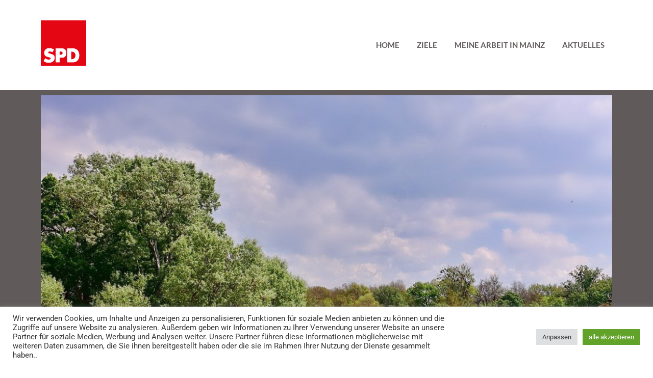

--- FILE ---
content_type: text/html; charset=UTF-8
request_url: https://markus-kropfreiter.de/flutkatastrophe-landkreistag-fordert-radikale-erleichterungen-fuer-wiederaufbau
body_size: 37139
content:
<!DOCTYPE html>
<html lang="de">
<head>
	<meta charset="UTF-8">
			<title>Flutkatastrophe - Landkreistag fordert radikale Erleichterungen für Wiederaufbau - Markus Kropfreiter</title>
		<meta name="viewport" content="width=device-width, initial-scale=1" />
<meta name='robots' content='index, follow, max-image-preview:large, max-snippet:-1, max-video-preview:-1' />

	<!-- This site is optimized with the Yoast SEO plugin v23.5 - https://yoast.com/wordpress/plugins/seo/ -->
	<link rel="canonical" href="https://markus-kropfreiter.de/flutkatastrophe-landkreistag-fordert-radikale-erleichterungen-fuer-wiederaufbau" />
	<meta property="og:locale" content="de_DE" />
	<meta property="og:type" content="article" />
	<meta property="og:title" content="Flutkatastrophe - Landkreistag fordert radikale Erleichterungen für Wiederaufbau - Markus Kropfreiter" />
	<meta property="og:description" content="In den Abendstunden sowie in der Nacht vom 14. auf den 15. Juli 2021 suchte das nördliche Rheinland-Pfalz, insbesondere das Ahrtal, eine bis dahin nicht vorstellbare Katastrophe heim. Allein an der Ahr wurden über 130 Menschen Opfer der durch die.." />
	<meta property="og:url" content="https://markus-kropfreiter.de/flutkatastrophe-landkreistag-fordert-radikale-erleichterungen-fuer-wiederaufbau" />
	<meta property="og:site_name" content="Markus Kropfreiter" />
	<meta property="article:published_time" content="2021-08-24T09:50:01+00:00" />
	<meta property="article:modified_time" content="2021-08-24T09:56:00+00:00" />
	<meta property="og:image" content="https://markus-kropfreiter.de/wp-content/uploads/2021/07/Überschwemmung-3-1024x1024.png" />
	<meta property="og:image:width" content="1024" />
	<meta property="og:image:height" content="1024" />
	<meta property="og:image:type" content="image/png" />
	<meta name="author" content="Markus_Kropfreiter-NP" />
	<meta name="twitter:card" content="summary_large_image" />
	<meta name="twitter:label1" content="Verfasst von" />
	<meta name="twitter:data1" content="Markus_Kropfreiter-NP" />
	<meta name="twitter:label2" content="Geschätzte Lesezeit" />
	<meta name="twitter:data2" content="2 Minuten" />
	<script type="application/ld+json" class="yoast-schema-graph">{"@context":"https://schema.org","@graph":[{"@type":"Article","@id":"https://markus-kropfreiter.de/flutkatastrophe-landkreistag-fordert-radikale-erleichterungen-fuer-wiederaufbau#article","isPartOf":{"@id":"https://markus-kropfreiter.de/flutkatastrophe-landkreistag-fordert-radikale-erleichterungen-fuer-wiederaufbau"},"author":{"name":"Markus_Kropfreiter-NP","@id":"https://markus-kropfreiter.de/#/schema/person/70233d47d2eb7ea826aff395342b2dc8"},"headline":"Flutkatastrophe &#8211; Landkreistag fordert radikale Erleichterungen für Wiederaufbau","datePublished":"2021-08-24T09:50:01+00:00","dateModified":"2021-08-24T09:56:00+00:00","mainEntityOfPage":{"@id":"https://markus-kropfreiter.de/flutkatastrophe-landkreistag-fordert-radikale-erleichterungen-fuer-wiederaufbau"},"wordCount":412,"commentCount":0,"publisher":{"@id":"https://markus-kropfreiter.de/#/schema/person/70233d47d2eb7ea826aff395342b2dc8"},"image":{"@id":"https://markus-kropfreiter.de/flutkatastrophe-landkreistag-fordert-radikale-erleichterungen-fuer-wiederaufbau#primaryimage"},"thumbnailUrl":"https://markus-kropfreiter.de/wp-content/uploads/2021/07/Überschwemmung-3.png","articleSection":["Aktuelles","Land und Kommunen","Umwelt"],"inLanguage":"de","potentialAction":[{"@type":"CommentAction","name":"Comment","target":["https://markus-kropfreiter.de/flutkatastrophe-landkreistag-fordert-radikale-erleichterungen-fuer-wiederaufbau#respond"]}]},{"@type":"WebPage","@id":"https://markus-kropfreiter.de/flutkatastrophe-landkreistag-fordert-radikale-erleichterungen-fuer-wiederaufbau","url":"https://markus-kropfreiter.de/flutkatastrophe-landkreistag-fordert-radikale-erleichterungen-fuer-wiederaufbau","name":"Flutkatastrophe - Landkreistag fordert radikale Erleichterungen für Wiederaufbau - Markus Kropfreiter","isPartOf":{"@id":"https://markus-kropfreiter.de/#website"},"primaryImageOfPage":{"@id":"https://markus-kropfreiter.de/flutkatastrophe-landkreistag-fordert-radikale-erleichterungen-fuer-wiederaufbau#primaryimage"},"image":{"@id":"https://markus-kropfreiter.de/flutkatastrophe-landkreistag-fordert-radikale-erleichterungen-fuer-wiederaufbau#primaryimage"},"thumbnailUrl":"https://markus-kropfreiter.de/wp-content/uploads/2021/07/Überschwemmung-3.png","datePublished":"2021-08-24T09:50:01+00:00","dateModified":"2021-08-24T09:56:00+00:00","breadcrumb":{"@id":"https://markus-kropfreiter.de/flutkatastrophe-landkreistag-fordert-radikale-erleichterungen-fuer-wiederaufbau#breadcrumb"},"inLanguage":"de","potentialAction":[{"@type":"ReadAction","target":["https://markus-kropfreiter.de/flutkatastrophe-landkreistag-fordert-radikale-erleichterungen-fuer-wiederaufbau"]}]},{"@type":"ImageObject","inLanguage":"de","@id":"https://markus-kropfreiter.de/flutkatastrophe-landkreistag-fordert-radikale-erleichterungen-fuer-wiederaufbau#primaryimage","url":"https://markus-kropfreiter.de/wp-content/uploads/2021/07/Überschwemmung-3.png","contentUrl":"https://markus-kropfreiter.de/wp-content/uploads/2021/07/Überschwemmung-3.png","width":1080,"height":1080},{"@type":"BreadcrumbList","@id":"https://markus-kropfreiter.de/flutkatastrophe-landkreistag-fordert-radikale-erleichterungen-fuer-wiederaufbau#breadcrumb","itemListElement":[{"@type":"ListItem","position":1,"name":"Startseite","item":"https://markus-kropfreiter.de/"},{"@type":"ListItem","position":2,"name":"Flutkatastrophe &#8211; Landkreistag fordert radikale Erleichterungen für Wiederaufbau"}]},{"@type":"WebSite","@id":"https://markus-kropfreiter.de/#website","url":"https://markus-kropfreiter.de/","name":"Markus Kropfreiter","description":"Südpfalz mit Leidenschaft","publisher":{"@id":"https://markus-kropfreiter.de/#/schema/person/70233d47d2eb7ea826aff395342b2dc8"},"potentialAction":[{"@type":"SearchAction","target":{"@type":"EntryPoint","urlTemplate":"https://markus-kropfreiter.de/?s={search_term_string}"},"query-input":{"@type":"PropertyValueSpecification","valueRequired":true,"valueName":"search_term_string"}}],"inLanguage":"de"},{"@type":["Person","Organization"],"@id":"https://markus-kropfreiter.de/#/schema/person/70233d47d2eb7ea826aff395342b2dc8","name":"Markus_Kropfreiter-NP","image":{"@type":"ImageObject","inLanguage":"de","@id":"https://markus-kropfreiter.de/#/schema/person/image/","url":"https://markus-kropfreiter.de/wp-content/uploads/2023/06/Logo-SPD-Markus-Kropfreiter-Lingenfeld-Ortbuergermeister-1.jpg","contentUrl":"https://markus-kropfreiter.de/wp-content/uploads/2023/06/Logo-SPD-Markus-Kropfreiter-Lingenfeld-Ortbuergermeister-1.jpg","width":283,"height":283,"caption":"Markus_Kropfreiter-NP"},"logo":{"@id":"https://markus-kropfreiter.de/#/schema/person/image/"},"url":"https://markus-kropfreiter.de/author/markus_kropfreiter"}]}</script>
	<!-- / Yoast SEO plugin. -->


<title>Flutkatastrophe - Landkreistag fordert radikale Erleichterungen für Wiederaufbau - Markus Kropfreiter</title>
<link rel="alternate" type="application/rss+xml" title="Markus Kropfreiter &raquo; Feed" href="https://markus-kropfreiter.de/feed" />
<link rel="alternate" type="application/rss+xml" title="Markus Kropfreiter &raquo; Kommentar-Feed" href="https://markus-kropfreiter.de/comments/feed" />
<link rel="alternate" type="application/rss+xml" title="Markus Kropfreiter &raquo; Kommentar-Feed zu Flutkatastrophe &#8211; Landkreistag fordert radikale Erleichterungen für Wiederaufbau" href="https://markus-kropfreiter.de/flutkatastrophe-landkreistag-fordert-radikale-erleichterungen-fuer-wiederaufbau/feed" />
<script>
window._wpemojiSettings = {"baseUrl":"https:\/\/s.w.org\/images\/core\/emoji\/14.0.0\/72x72\/","ext":".png","svgUrl":"https:\/\/s.w.org\/images\/core\/emoji\/14.0.0\/svg\/","svgExt":".svg","source":{"concatemoji":"https:\/\/markus-kropfreiter.de\/wp-includes\/js\/wp-emoji-release.min.js?ver=d8c4feb0f8d803386545db9320145978"}};
/*! This file is auto-generated */
!function(i,n){var o,s,e;function c(e){try{var t={supportTests:e,timestamp:(new Date).valueOf()};sessionStorage.setItem(o,JSON.stringify(t))}catch(e){}}function p(e,t,n){e.clearRect(0,0,e.canvas.width,e.canvas.height),e.fillText(t,0,0);var t=new Uint32Array(e.getImageData(0,0,e.canvas.width,e.canvas.height).data),r=(e.clearRect(0,0,e.canvas.width,e.canvas.height),e.fillText(n,0,0),new Uint32Array(e.getImageData(0,0,e.canvas.width,e.canvas.height).data));return t.every(function(e,t){return e===r[t]})}function u(e,t,n){switch(t){case"flag":return n(e,"\ud83c\udff3\ufe0f\u200d\u26a7\ufe0f","\ud83c\udff3\ufe0f\u200b\u26a7\ufe0f")?!1:!n(e,"\ud83c\uddfa\ud83c\uddf3","\ud83c\uddfa\u200b\ud83c\uddf3")&&!n(e,"\ud83c\udff4\udb40\udc67\udb40\udc62\udb40\udc65\udb40\udc6e\udb40\udc67\udb40\udc7f","\ud83c\udff4\u200b\udb40\udc67\u200b\udb40\udc62\u200b\udb40\udc65\u200b\udb40\udc6e\u200b\udb40\udc67\u200b\udb40\udc7f");case"emoji":return!n(e,"\ud83e\udef1\ud83c\udffb\u200d\ud83e\udef2\ud83c\udfff","\ud83e\udef1\ud83c\udffb\u200b\ud83e\udef2\ud83c\udfff")}return!1}function f(e,t,n){var r="undefined"!=typeof WorkerGlobalScope&&self instanceof WorkerGlobalScope?new OffscreenCanvas(300,150):i.createElement("canvas"),a=r.getContext("2d",{willReadFrequently:!0}),o=(a.textBaseline="top",a.font="600 32px Arial",{});return e.forEach(function(e){o[e]=t(a,e,n)}),o}function t(e){var t=i.createElement("script");t.src=e,t.defer=!0,i.head.appendChild(t)}"undefined"!=typeof Promise&&(o="wpEmojiSettingsSupports",s=["flag","emoji"],n.supports={everything:!0,everythingExceptFlag:!0},e=new Promise(function(e){i.addEventListener("DOMContentLoaded",e,{once:!0})}),new Promise(function(t){var n=function(){try{var e=JSON.parse(sessionStorage.getItem(o));if("object"==typeof e&&"number"==typeof e.timestamp&&(new Date).valueOf()<e.timestamp+604800&&"object"==typeof e.supportTests)return e.supportTests}catch(e){}return null}();if(!n){if("undefined"!=typeof Worker&&"undefined"!=typeof OffscreenCanvas&&"undefined"!=typeof URL&&URL.createObjectURL&&"undefined"!=typeof Blob)try{var e="postMessage("+f.toString()+"("+[JSON.stringify(s),u.toString(),p.toString()].join(",")+"));",r=new Blob([e],{type:"text/javascript"}),a=new Worker(URL.createObjectURL(r),{name:"wpTestEmojiSupports"});return void(a.onmessage=function(e){c(n=e.data),a.terminate(),t(n)})}catch(e){}c(n=f(s,u,p))}t(n)}).then(function(e){for(var t in e)n.supports[t]=e[t],n.supports.everything=n.supports.everything&&n.supports[t],"flag"!==t&&(n.supports.everythingExceptFlag=n.supports.everythingExceptFlag&&n.supports[t]);n.supports.everythingExceptFlag=n.supports.everythingExceptFlag&&!n.supports.flag,n.DOMReady=!1,n.readyCallback=function(){n.DOMReady=!0}}).then(function(){return e}).then(function(){var e;n.supports.everything||(n.readyCallback(),(e=n.source||{}).concatemoji?t(e.concatemoji):e.wpemoji&&e.twemoji&&(t(e.twemoji),t(e.wpemoji)))}))}((window,document),window._wpemojiSettings);
</script>
<style id='wp-emoji-styles-inline-css'>

	img.wp-smiley, img.emoji {
		display: inline !important;
		border: none !important;
		box-shadow: none !important;
		height: 1em !important;
		width: 1em !important;
		margin: 0 0.07em !important;
		vertical-align: -0.1em !important;
		background: none !important;
		padding: 0 !important;
	}
</style>
<style id='wp-block-library-inline-css'>
:root{--wp-admin-theme-color:#007cba;--wp-admin-theme-color--rgb:0,124,186;--wp-admin-theme-color-darker-10:#006ba1;--wp-admin-theme-color-darker-10--rgb:0,107,161;--wp-admin-theme-color-darker-20:#005a87;--wp-admin-theme-color-darker-20--rgb:0,90,135;--wp-admin-border-width-focus:2px;--wp-block-synced-color:#7a00df;--wp-block-synced-color--rgb:122,0,223}@media (min-resolution:192dpi){:root{--wp-admin-border-width-focus:1.5px}}.wp-element-button{cursor:pointer}:root{--wp--preset--font-size--normal:16px;--wp--preset--font-size--huge:42px}:root .has-very-light-gray-background-color{background-color:#eee}:root .has-very-dark-gray-background-color{background-color:#313131}:root .has-very-light-gray-color{color:#eee}:root .has-very-dark-gray-color{color:#313131}:root .has-vivid-green-cyan-to-vivid-cyan-blue-gradient-background{background:linear-gradient(135deg,#00d084,#0693e3)}:root .has-purple-crush-gradient-background{background:linear-gradient(135deg,#34e2e4,#4721fb 50%,#ab1dfe)}:root .has-hazy-dawn-gradient-background{background:linear-gradient(135deg,#faaca8,#dad0ec)}:root .has-subdued-olive-gradient-background{background:linear-gradient(135deg,#fafae1,#67a671)}:root .has-atomic-cream-gradient-background{background:linear-gradient(135deg,#fdd79a,#004a59)}:root .has-nightshade-gradient-background{background:linear-gradient(135deg,#330968,#31cdcf)}:root .has-midnight-gradient-background{background:linear-gradient(135deg,#020381,#2874fc)}.has-regular-font-size{font-size:1em}.has-larger-font-size{font-size:2.625em}.has-normal-font-size{font-size:var(--wp--preset--font-size--normal)}.has-huge-font-size{font-size:var(--wp--preset--font-size--huge)}.has-text-align-center{text-align:center}.has-text-align-left{text-align:left}.has-text-align-right{text-align:right}#end-resizable-editor-section{display:none}.aligncenter{clear:both}.items-justified-left{justify-content:flex-start}.items-justified-center{justify-content:center}.items-justified-right{justify-content:flex-end}.items-justified-space-between{justify-content:space-between}.screen-reader-text{clip:rect(1px,1px,1px,1px);word-wrap:normal!important;border:0;-webkit-clip-path:inset(50%);clip-path:inset(50%);height:1px;margin:-1px;overflow:hidden;padding:0;position:absolute;width:1px}.screen-reader-text:focus{clip:auto!important;background-color:#ddd;-webkit-clip-path:none;clip-path:none;color:#444;display:block;font-size:1em;height:auto;left:5px;line-height:normal;padding:15px 23px 14px;text-decoration:none;top:5px;width:auto;z-index:100000}html :where(.has-border-color){border-style:solid}html :where([style*=border-top-color]){border-top-style:solid}html :where([style*=border-right-color]){border-right-style:solid}html :where([style*=border-bottom-color]){border-bottom-style:solid}html :where([style*=border-left-color]){border-left-style:solid}html :where([style*=border-width]){border-style:solid}html :where([style*=border-top-width]){border-top-style:solid}html :where([style*=border-right-width]){border-right-style:solid}html :where([style*=border-bottom-width]){border-bottom-style:solid}html :where([style*=border-left-width]){border-left-style:solid}html :where(img[class*=wp-image-]){height:auto;max-width:100%}:where(figure){margin:0 0 1em}html :where(.is-position-sticky){--wp-admin--admin-bar--position-offset:var(--wp-admin--admin-bar--height,0px)}@media screen and (max-width:600px){html :where(.is-position-sticky){--wp-admin--admin-bar--position-offset:0px}}
</style>
<style id='global-styles-inline-css'>
body{--wp--preset--color--black: #000000;--wp--preset--color--cyan-bluish-gray: #abb8c3;--wp--preset--color--white: #ffffff;--wp--preset--color--pale-pink: #f78da7;--wp--preset--color--vivid-red: #cf2e2e;--wp--preset--color--luminous-vivid-orange: #ff6900;--wp--preset--color--luminous-vivid-amber: #fcb900;--wp--preset--color--light-green-cyan: #7bdcb5;--wp--preset--color--vivid-green-cyan: #00d084;--wp--preset--color--pale-cyan-blue: #8ed1fc;--wp--preset--color--vivid-cyan-blue: #0693e3;--wp--preset--color--vivid-purple: #9b51e0;--wp--preset--color--foreground: #000000;--wp--preset--color--background: #ffffff;--wp--preset--color--primary: #1a4548;--wp--preset--color--secondary: #ffe2c7;--wp--preset--color--tertiary: #F6F6F6;--wp--preset--gradient--vivid-cyan-blue-to-vivid-purple: linear-gradient(135deg,rgba(6,147,227,1) 0%,rgb(155,81,224) 100%);--wp--preset--gradient--light-green-cyan-to-vivid-green-cyan: linear-gradient(135deg,rgb(122,220,180) 0%,rgb(0,208,130) 100%);--wp--preset--gradient--luminous-vivid-amber-to-luminous-vivid-orange: linear-gradient(135deg,rgba(252,185,0,1) 0%,rgba(255,105,0,1) 100%);--wp--preset--gradient--luminous-vivid-orange-to-vivid-red: linear-gradient(135deg,rgba(255,105,0,1) 0%,rgb(207,46,46) 100%);--wp--preset--gradient--very-light-gray-to-cyan-bluish-gray: linear-gradient(135deg,rgb(238,238,238) 0%,rgb(169,184,195) 100%);--wp--preset--gradient--cool-to-warm-spectrum: linear-gradient(135deg,rgb(74,234,220) 0%,rgb(151,120,209) 20%,rgb(207,42,186) 40%,rgb(238,44,130) 60%,rgb(251,105,98) 80%,rgb(254,248,76) 100%);--wp--preset--gradient--blush-light-purple: linear-gradient(135deg,rgb(255,206,236) 0%,rgb(152,150,240) 100%);--wp--preset--gradient--blush-bordeaux: linear-gradient(135deg,rgb(254,205,165) 0%,rgb(254,45,45) 50%,rgb(107,0,62) 100%);--wp--preset--gradient--luminous-dusk: linear-gradient(135deg,rgb(255,203,112) 0%,rgb(199,81,192) 50%,rgb(65,88,208) 100%);--wp--preset--gradient--pale-ocean: linear-gradient(135deg,rgb(255,245,203) 0%,rgb(182,227,212) 50%,rgb(51,167,181) 100%);--wp--preset--gradient--electric-grass: linear-gradient(135deg,rgb(202,248,128) 0%,rgb(113,206,126) 100%);--wp--preset--gradient--midnight: linear-gradient(135deg,rgb(2,3,129) 0%,rgb(40,116,252) 100%);--wp--preset--gradient--vertical-secondary-to-tertiary: linear-gradient(to bottom,var(--wp--preset--color--secondary) 0%,var(--wp--preset--color--tertiary) 100%);--wp--preset--gradient--vertical-secondary-to-background: linear-gradient(to bottom,var(--wp--preset--color--secondary) 0%,var(--wp--preset--color--background) 100%);--wp--preset--gradient--vertical-tertiary-to-background: linear-gradient(to bottom,var(--wp--preset--color--tertiary) 0%,var(--wp--preset--color--background) 100%);--wp--preset--gradient--diagonal-primary-to-foreground: linear-gradient(to bottom right,var(--wp--preset--color--primary) 0%,var(--wp--preset--color--foreground) 100%);--wp--preset--gradient--diagonal-secondary-to-background: linear-gradient(to bottom right,var(--wp--preset--color--secondary) 50%,var(--wp--preset--color--background) 50%);--wp--preset--gradient--diagonal-background-to-secondary: linear-gradient(to bottom right,var(--wp--preset--color--background) 50%,var(--wp--preset--color--secondary) 50%);--wp--preset--gradient--diagonal-tertiary-to-background: linear-gradient(to bottom right,var(--wp--preset--color--tertiary) 50%,var(--wp--preset--color--background) 50%);--wp--preset--gradient--diagonal-background-to-tertiary: linear-gradient(to bottom right,var(--wp--preset--color--background) 50%,var(--wp--preset--color--tertiary) 50%);--wp--preset--font-size--small: 1rem;--wp--preset--font-size--medium: 1.125rem;--wp--preset--font-size--large: 1.75rem;--wp--preset--font-size--x-large: clamp(1.75rem, 3vw, 2.25rem);--wp--preset--font-family--system-font: -apple-system,BlinkMacSystemFont,"Segoe UI",Roboto,Oxygen-Sans,Ubuntu,Cantarell,"Helvetica Neue",sans-serif;--wp--preset--font-family--source-serif-pro: "Source Serif Pro", serif;--wp--preset--spacing--20: 0.44rem;--wp--preset--spacing--30: 0.67rem;--wp--preset--spacing--40: 1rem;--wp--preset--spacing--50: 1.5rem;--wp--preset--spacing--60: 2.25rem;--wp--preset--spacing--70: 3.38rem;--wp--preset--spacing--80: 5.06rem;--wp--preset--shadow--natural: 6px 6px 9px rgba(0, 0, 0, 0.2);--wp--preset--shadow--deep: 12px 12px 50px rgba(0, 0, 0, 0.4);--wp--preset--shadow--sharp: 6px 6px 0px rgba(0, 0, 0, 0.2);--wp--preset--shadow--outlined: 6px 6px 0px -3px rgba(255, 255, 255, 1), 6px 6px rgba(0, 0, 0, 1);--wp--preset--shadow--crisp: 6px 6px 0px rgba(0, 0, 0, 1);--wp--custom--spacing--small: max(1.25rem, 5vw);--wp--custom--spacing--medium: clamp(2rem, 8vw, calc(4 * var(--wp--style--block-gap)));--wp--custom--spacing--large: clamp(4rem, 10vw, 8rem);--wp--custom--spacing--outer: var(--wp--custom--spacing--small, 1.25rem);--wp--custom--typography--font-size--huge: clamp(2.25rem, 4vw, 2.75rem);--wp--custom--typography--font-size--gigantic: clamp(2.75rem, 6vw, 3.25rem);--wp--custom--typography--font-size--colossal: clamp(3.25rem, 8vw, 6.25rem);--wp--custom--typography--line-height--tiny: 1.15;--wp--custom--typography--line-height--small: 1.2;--wp--custom--typography--line-height--medium: 1.4;--wp--custom--typography--line-height--normal: 1.6;}body { margin: 0;--wp--style--global--content-size: 650px;--wp--style--global--wide-size: 1000px; }.wp-site-blocks > .alignleft { float: left; margin-right: 2em; }.wp-site-blocks > .alignright { float: right; margin-left: 2em; }.wp-site-blocks > .aligncenter { justify-content: center; margin-left: auto; margin-right: auto; }:where(.wp-site-blocks) > * { margin-block-start: 1.5rem; margin-block-end: 0; }:where(.wp-site-blocks) > :first-child:first-child { margin-block-start: 0; }:where(.wp-site-blocks) > :last-child:last-child { margin-block-end: 0; }body { --wp--style--block-gap: 1.5rem; }:where(body .is-layout-flow)  > :first-child:first-child{margin-block-start: 0;}:where(body .is-layout-flow)  > :last-child:last-child{margin-block-end: 0;}:where(body .is-layout-flow)  > *{margin-block-start: 1.5rem;margin-block-end: 0;}:where(body .is-layout-constrained)  > :first-child:first-child{margin-block-start: 0;}:where(body .is-layout-constrained)  > :last-child:last-child{margin-block-end: 0;}:where(body .is-layout-constrained)  > *{margin-block-start: 1.5rem;margin-block-end: 0;}:where(body .is-layout-flex) {gap: 1.5rem;}:where(body .is-layout-grid) {gap: 1.5rem;}body .is-layout-flow > .alignleft{float: left;margin-inline-start: 0;margin-inline-end: 2em;}body .is-layout-flow > .alignright{float: right;margin-inline-start: 2em;margin-inline-end: 0;}body .is-layout-flow > .aligncenter{margin-left: auto !important;margin-right: auto !important;}body .is-layout-constrained > .alignleft{float: left;margin-inline-start: 0;margin-inline-end: 2em;}body .is-layout-constrained > .alignright{float: right;margin-inline-start: 2em;margin-inline-end: 0;}body .is-layout-constrained > .aligncenter{margin-left: auto !important;margin-right: auto !important;}body .is-layout-constrained > :where(:not(.alignleft):not(.alignright):not(.alignfull)){max-width: var(--wp--style--global--content-size);margin-left: auto !important;margin-right: auto !important;}body .is-layout-constrained > .alignwide{max-width: var(--wp--style--global--wide-size);}body .is-layout-flex{display: flex;}body .is-layout-flex{flex-wrap: wrap;align-items: center;}body .is-layout-flex > *{margin: 0;}body .is-layout-grid{display: grid;}body .is-layout-grid > *{margin: 0;}body{background-color: var(--wp--preset--color--background);color: var(--wp--preset--color--foreground);font-family: var(--wp--preset--font-family--system-font);font-size: var(--wp--preset--font-size--medium);line-height: var(--wp--custom--typography--line-height--normal);padding-top: 0px;padding-right: 0px;padding-bottom: 0px;padding-left: 0px;}a:where(:not(.wp-element-button)){color: var(--wp--preset--color--foreground);text-decoration: underline;}h1{font-family: var(--wp--preset--font-family--source-serif-pro);font-size: var(--wp--custom--typography--font-size--colossal);font-weight: 300;line-height: var(--wp--custom--typography--line-height--tiny);}h2{font-family: var(--wp--preset--font-family--source-serif-pro);font-size: var(--wp--custom--typography--font-size--gigantic);font-weight: 300;line-height: var(--wp--custom--typography--line-height--small);}h3{font-family: var(--wp--preset--font-family--source-serif-pro);font-size: var(--wp--custom--typography--font-size--huge);font-weight: 300;line-height: var(--wp--custom--typography--line-height--tiny);}h4{font-family: var(--wp--preset--font-family--source-serif-pro);font-size: var(--wp--preset--font-size--x-large);font-weight: 300;line-height: var(--wp--custom--typography--line-height--tiny);}h5{font-family: var(--wp--preset--font-family--system-font);font-size: var(--wp--preset--font-size--medium);font-weight: 700;line-height: var(--wp--custom--typography--line-height--normal);text-transform: uppercase;}h6{font-family: var(--wp--preset--font-family--system-font);font-size: var(--wp--preset--font-size--medium);font-weight: 400;line-height: var(--wp--custom--typography--line-height--normal);text-transform: uppercase;}.wp-element-button, .wp-block-button__link{background-color: #32373c;border-width: 0;color: #fff;font-family: inherit;font-size: inherit;line-height: inherit;padding: calc(0.667em + 2px) calc(1.333em + 2px);text-decoration: none;}.has-black-color{color: var(--wp--preset--color--black) !important;}.has-cyan-bluish-gray-color{color: var(--wp--preset--color--cyan-bluish-gray) !important;}.has-white-color{color: var(--wp--preset--color--white) !important;}.has-pale-pink-color{color: var(--wp--preset--color--pale-pink) !important;}.has-vivid-red-color{color: var(--wp--preset--color--vivid-red) !important;}.has-luminous-vivid-orange-color{color: var(--wp--preset--color--luminous-vivid-orange) !important;}.has-luminous-vivid-amber-color{color: var(--wp--preset--color--luminous-vivid-amber) !important;}.has-light-green-cyan-color{color: var(--wp--preset--color--light-green-cyan) !important;}.has-vivid-green-cyan-color{color: var(--wp--preset--color--vivid-green-cyan) !important;}.has-pale-cyan-blue-color{color: var(--wp--preset--color--pale-cyan-blue) !important;}.has-vivid-cyan-blue-color{color: var(--wp--preset--color--vivid-cyan-blue) !important;}.has-vivid-purple-color{color: var(--wp--preset--color--vivid-purple) !important;}.has-foreground-color{color: var(--wp--preset--color--foreground) !important;}.has-background-color{color: var(--wp--preset--color--background) !important;}.has-primary-color{color: var(--wp--preset--color--primary) !important;}.has-secondary-color{color: var(--wp--preset--color--secondary) !important;}.has-tertiary-color{color: var(--wp--preset--color--tertiary) !important;}.has-black-background-color{background-color: var(--wp--preset--color--black) !important;}.has-cyan-bluish-gray-background-color{background-color: var(--wp--preset--color--cyan-bluish-gray) !important;}.has-white-background-color{background-color: var(--wp--preset--color--white) !important;}.has-pale-pink-background-color{background-color: var(--wp--preset--color--pale-pink) !important;}.has-vivid-red-background-color{background-color: var(--wp--preset--color--vivid-red) !important;}.has-luminous-vivid-orange-background-color{background-color: var(--wp--preset--color--luminous-vivid-orange) !important;}.has-luminous-vivid-amber-background-color{background-color: var(--wp--preset--color--luminous-vivid-amber) !important;}.has-light-green-cyan-background-color{background-color: var(--wp--preset--color--light-green-cyan) !important;}.has-vivid-green-cyan-background-color{background-color: var(--wp--preset--color--vivid-green-cyan) !important;}.has-pale-cyan-blue-background-color{background-color: var(--wp--preset--color--pale-cyan-blue) !important;}.has-vivid-cyan-blue-background-color{background-color: var(--wp--preset--color--vivid-cyan-blue) !important;}.has-vivid-purple-background-color{background-color: var(--wp--preset--color--vivid-purple) !important;}.has-foreground-background-color{background-color: var(--wp--preset--color--foreground) !important;}.has-background-background-color{background-color: var(--wp--preset--color--background) !important;}.has-primary-background-color{background-color: var(--wp--preset--color--primary) !important;}.has-secondary-background-color{background-color: var(--wp--preset--color--secondary) !important;}.has-tertiary-background-color{background-color: var(--wp--preset--color--tertiary) !important;}.has-black-border-color{border-color: var(--wp--preset--color--black) !important;}.has-cyan-bluish-gray-border-color{border-color: var(--wp--preset--color--cyan-bluish-gray) !important;}.has-white-border-color{border-color: var(--wp--preset--color--white) !important;}.has-pale-pink-border-color{border-color: var(--wp--preset--color--pale-pink) !important;}.has-vivid-red-border-color{border-color: var(--wp--preset--color--vivid-red) !important;}.has-luminous-vivid-orange-border-color{border-color: var(--wp--preset--color--luminous-vivid-orange) !important;}.has-luminous-vivid-amber-border-color{border-color: var(--wp--preset--color--luminous-vivid-amber) !important;}.has-light-green-cyan-border-color{border-color: var(--wp--preset--color--light-green-cyan) !important;}.has-vivid-green-cyan-border-color{border-color: var(--wp--preset--color--vivid-green-cyan) !important;}.has-pale-cyan-blue-border-color{border-color: var(--wp--preset--color--pale-cyan-blue) !important;}.has-vivid-cyan-blue-border-color{border-color: var(--wp--preset--color--vivid-cyan-blue) !important;}.has-vivid-purple-border-color{border-color: var(--wp--preset--color--vivid-purple) !important;}.has-foreground-border-color{border-color: var(--wp--preset--color--foreground) !important;}.has-background-border-color{border-color: var(--wp--preset--color--background) !important;}.has-primary-border-color{border-color: var(--wp--preset--color--primary) !important;}.has-secondary-border-color{border-color: var(--wp--preset--color--secondary) !important;}.has-tertiary-border-color{border-color: var(--wp--preset--color--tertiary) !important;}.has-vivid-cyan-blue-to-vivid-purple-gradient-background{background: var(--wp--preset--gradient--vivid-cyan-blue-to-vivid-purple) !important;}.has-light-green-cyan-to-vivid-green-cyan-gradient-background{background: var(--wp--preset--gradient--light-green-cyan-to-vivid-green-cyan) !important;}.has-luminous-vivid-amber-to-luminous-vivid-orange-gradient-background{background: var(--wp--preset--gradient--luminous-vivid-amber-to-luminous-vivid-orange) !important;}.has-luminous-vivid-orange-to-vivid-red-gradient-background{background: var(--wp--preset--gradient--luminous-vivid-orange-to-vivid-red) !important;}.has-very-light-gray-to-cyan-bluish-gray-gradient-background{background: var(--wp--preset--gradient--very-light-gray-to-cyan-bluish-gray) !important;}.has-cool-to-warm-spectrum-gradient-background{background: var(--wp--preset--gradient--cool-to-warm-spectrum) !important;}.has-blush-light-purple-gradient-background{background: var(--wp--preset--gradient--blush-light-purple) !important;}.has-blush-bordeaux-gradient-background{background: var(--wp--preset--gradient--blush-bordeaux) !important;}.has-luminous-dusk-gradient-background{background: var(--wp--preset--gradient--luminous-dusk) !important;}.has-pale-ocean-gradient-background{background: var(--wp--preset--gradient--pale-ocean) !important;}.has-electric-grass-gradient-background{background: var(--wp--preset--gradient--electric-grass) !important;}.has-midnight-gradient-background{background: var(--wp--preset--gradient--midnight) !important;}.has-vertical-secondary-to-tertiary-gradient-background{background: var(--wp--preset--gradient--vertical-secondary-to-tertiary) !important;}.has-vertical-secondary-to-background-gradient-background{background: var(--wp--preset--gradient--vertical-secondary-to-background) !important;}.has-vertical-tertiary-to-background-gradient-background{background: var(--wp--preset--gradient--vertical-tertiary-to-background) !important;}.has-diagonal-primary-to-foreground-gradient-background{background: var(--wp--preset--gradient--diagonal-primary-to-foreground) !important;}.has-diagonal-secondary-to-background-gradient-background{background: var(--wp--preset--gradient--diagonal-secondary-to-background) !important;}.has-diagonal-background-to-secondary-gradient-background{background: var(--wp--preset--gradient--diagonal-background-to-secondary) !important;}.has-diagonal-tertiary-to-background-gradient-background{background: var(--wp--preset--gradient--diagonal-tertiary-to-background) !important;}.has-diagonal-background-to-tertiary-gradient-background{background: var(--wp--preset--gradient--diagonal-background-to-tertiary) !important;}.has-small-font-size{font-size: var(--wp--preset--font-size--small) !important;}.has-medium-font-size{font-size: var(--wp--preset--font-size--medium) !important;}.has-large-font-size{font-size: var(--wp--preset--font-size--large) !important;}.has-x-large-font-size{font-size: var(--wp--preset--font-size--x-large) !important;}.has-system-font-font-family{font-family: var(--wp--preset--font-family--system-font) !important;}.has-source-serif-pro-font-family{font-family: var(--wp--preset--font-family--source-serif-pro) !important;}
</style>
<style id='wp-block-template-skip-link-inline-css'>

		.skip-link.screen-reader-text {
			border: 0;
			clip: rect(1px,1px,1px,1px);
			clip-path: inset(50%);
			height: 1px;
			margin: -1px;
			overflow: hidden;
			padding: 0;
			position: absolute !important;
			width: 1px;
			word-wrap: normal !important;
		}

		.skip-link.screen-reader-text:focus {
			background-color: #eee;
			clip: auto !important;
			clip-path: none;
			color: #444;
			display: block;
			font-size: 1em;
			height: auto;
			left: 5px;
			line-height: normal;
			padding: 15px 23px 14px;
			text-decoration: none;
			top: 5px;
			width: auto;
			z-index: 100000;
		}
</style>
<link rel='stylesheet' id='contact-form-7-css' href='https://markus-kropfreiter.de/wp-content/plugins/contact-form-7/includes/css/styles.css?ver=5.9.8' media='all' />
<link rel='stylesheet' id='cookie-law-info-css' href='https://markus-kropfreiter.de/wp-content/plugins/cookie-law-info/legacy/public/css/cookie-law-info-public.css?ver=3.3.9.1' media='all' />
<link rel='stylesheet' id='cookie-law-info-gdpr-css' href='https://markus-kropfreiter.de/wp-content/plugins/cookie-law-info/legacy/public/css/cookie-law-info-gdpr.css?ver=3.3.9.1' media='all' />
<link rel='stylesheet' id='elementor-frontend-css' href='https://markus-kropfreiter.de/wp-content/uploads/elementor/css/custom-frontend.min.css?ver=1734675131' media='all' />
<style id='elementor-frontend-inline-css'>
.elementor-1064 .elementor-element.elementor-element-dfcd4c8:not(.elementor-motion-effects-element-type-background), .elementor-1064 .elementor-element.elementor-element-dfcd4c8 > .elementor-motion-effects-container > .elementor-motion-effects-layer{background-color:#FFFFFF;}.elementor-1064 .elementor-element.elementor-element-dfcd4c8{top:0px;bottom:auto;z-index:10;transition:background 0.3s, border 0.3s, border-radius 0.3s, box-shadow 0.3s;padding:0px 0px 0px 0px;}.elementor-1064 .elementor-element.elementor-element-dfcd4c8 + .wpr-hidden-header{top:0px;}.elementor-1064 .elementor-element.elementor-element-dfcd4c8 + .wpr-hidden-header-flex{top:0px;}.wpr-hidden-header{z-index:10;}.wpr-hidden-header-flex{z-index:10;}.elementor-1064 .elementor-element.elementor-element-dfcd4c8 > .elementor-background-overlay{transition:background 0.3s, border-radius 0.3s, opacity 0.3s;}.elementor-bc-flex-widget .elementor-1064 .elementor-element.elementor-element-4c0c42f.elementor-column .elementor-widget-wrap{align-items:center;}.elementor-1064 .elementor-element.elementor-element-4c0c42f.elementor-column.elementor-element[data-element_type="column"] > .elementor-widget-wrap.elementor-element-populated{align-content:center;align-items:center;}.elementor-1064 .elementor-element.elementor-element-982c581{text-align:left;}.elementor-1064 .elementor-element.elementor-element-982c581 .wpr-logo{padding:0px 0px 0px 0px;border-radius:0px 0px 0px 0px;}.elementor-1064 .elementor-element.elementor-element-982c581 .wpr-logo-image{max-width:135px;}.elementor-1064 .elementor-element.elementor-element-982c581.wpr-logo-position-left .wpr-logo-image{margin-right:0px;}.elementor-1064 .elementor-element.elementor-element-982c581.wpr-logo-position-right .wpr-logo-image{margin-left:0px;}.elementor-1064 .elementor-element.elementor-element-982c581.wpr-logo-position-center .wpr-logo-image{margin-bottom:0px;}.elementor-1064 .elementor-element.elementor-element-982c581 .wpr-logo-image img{-webkit-transition-duration:0.7s;transition-duration:0.7s;}.elementor-1064 .elementor-element.elementor-element-982c581 .wpr-logo-title{color:#605BE5;margin:0 0 0px;}.elementor-1064 .elementor-element.elementor-element-982c581 .wpr-logo-description{color:#888888;}.elementor-bc-flex-widget .elementor-1064 .elementor-element.elementor-element-7085c34.elementor-column .elementor-widget-wrap{align-items:center;}.elementor-1064 .elementor-element.elementor-element-7085c34.elementor-column.elementor-element[data-element_type="column"] > .elementor-widget-wrap.elementor-element-populated{align-content:center;align-items:center;}.elementor-bc-flex-widget .elementor-1064 .elementor-element.elementor-element-379583c.elementor-column .elementor-widget-wrap{align-items:center;}.elementor-1064 .elementor-element.elementor-element-379583c.elementor-column.elementor-element[data-element_type="column"] > .elementor-widget-wrap.elementor-element-populated{align-content:center;align-items:center;}.elementor-1064 .elementor-element.elementor-element-e524d09 .wpr-menu-item.wpr-pointer-item{transition-duration:0.5s;}.elementor-1064 .elementor-element.elementor-element-e524d09 .wpr-menu-item.wpr-pointer-item:before{transition-duration:0.5s;}.elementor-1064 .elementor-element.elementor-element-e524d09 .wpr-menu-item.wpr-pointer-item:after{transition-duration:0.5s;}.elementor-1064 .elementor-element.elementor-element-e524d09 .wpr-mobile-toggle-wrap{text-align:center;}.elementor-1064 .elementor-element.elementor-element-e524d09 .wpr-nav-menu .wpr-menu-item,
					 .elementor-1064 .elementor-element.elementor-element-e524d09 .wpr-nav-menu > .menu-item-has-children > .wpr-sub-icon{color:#605A5A;}.elementor-1064 .elementor-element.elementor-element-e524d09 .wpr-nav-menu .wpr-menu-item:hover,
					 .elementor-1064 .elementor-element.elementor-element-e524d09 .wpr-nav-menu > .menu-item-has-children:hover > .wpr-sub-icon,
					 .elementor-1064 .elementor-element.elementor-element-e524d09 .wpr-nav-menu .wpr-menu-item.wpr-active-menu-item,
					 .elementor-1064 .elementor-element.elementor-element-e524d09 .wpr-nav-menu > .menu-item-has-children.current_page_item > .wpr-sub-icon{color:#0737B6;}.elementor-1064 .elementor-element.elementor-element-e524d09.wpr-pointer-line-fx .wpr-menu-item:before,
					 .elementor-1064 .elementor-element.elementor-element-e524d09.wpr-pointer-line-fx .wpr-menu-item:after{background-color:#0737B6;}.elementor-1064 .elementor-element.elementor-element-e524d09.wpr-pointer-border-fx .wpr-menu-item:before{border-color:#0737B6;border-width:2px;}.elementor-1064 .elementor-element.elementor-element-e524d09.wpr-pointer-background-fx .wpr-menu-item:before{background-color:#0737B6;}.elementor-1064 .elementor-element.elementor-element-e524d09 .menu-item-has-children .wpr-sub-icon{font-size:14px;}.elementor-1064 .elementor-element.elementor-element-e524d09.wpr-pointer-background:not(.wpr-sub-icon-none) .wpr-nav-menu-horizontal .menu-item-has-children .wpr-pointer-item{padding-right:calc(14px + 7px);}.elementor-1064 .elementor-element.elementor-element-e524d09.wpr-pointer-border:not(.wpr-sub-icon-none) .wpr-nav-menu-horizontal .menu-item-has-children .wpr-pointer-item{padding-right:calc(14px + 7px);}.elementor-1064 .elementor-element.elementor-element-e524d09 .wpr-nav-menu .wpr-menu-item,.elementor-1064 .elementor-element.elementor-element-e524d09 .wpr-mobile-nav-menu a,.elementor-1064 .elementor-element.elementor-element-e524d09 .wpr-mobile-toggle-text{font-family:"Lato", Sans-serif;font-size:15px;font-weight:600;text-transform:uppercase;}.elementor-1064 .elementor-element.elementor-element-e524d09.wpr-pointer-underline .wpr-menu-item:after,
					 .elementor-1064 .elementor-element.elementor-element-e524d09.wpr-pointer-overline .wpr-menu-item:before,
					 .elementor-1064 .elementor-element.elementor-element-e524d09.wpr-pointer-double-line .wpr-menu-item:before,
					 .elementor-1064 .elementor-element.elementor-element-e524d09.wpr-pointer-double-line .wpr-menu-item:after{height:2px;}.elementor-1064 .elementor-element.elementor-element-e524d09 .wpr-nav-menu .wpr-menu-item{padding-left:7px;padding-right:7px;padding-top:15px;padding-bottom:15px;}.elementor-1064 .elementor-element.elementor-element-e524d09.wpr-pointer-background:not(.wpr-sub-icon-none) .wpr-nav-menu-vertical .menu-item-has-children .wpr-sub-icon{text-indent:-7px;}.elementor-1064 .elementor-element.elementor-element-e524d09.wpr-pointer-border:not(.wpr-sub-icon-none) .wpr-nav-menu-vertical .menu-item-has-children .wpr-sub-icon{text-indent:-7px;}.elementor-1064 .elementor-element.elementor-element-e524d09 .wpr-nav-menu > .menu-item{margin-left:10px;margin-right:10px;}.elementor-1064 .elementor-element.elementor-element-e524d09 .wpr-nav-menu-vertical .wpr-nav-menu > li > .wpr-sub-menu{margin-left:10px;}.elementor-1064 .elementor-element.elementor-element-e524d09.wpr-main-menu-align-left .wpr-nav-menu-vertical .wpr-nav-menu > li > .wpr-sub-icon{right:10px;}.elementor-1064 .elementor-element.elementor-element-e524d09.wpr-main-menu-align-right .wpr-nav-menu-vertical .wpr-nav-menu > li > .wpr-sub-icon{left:10px;}.elementor-1064 .elementor-element.elementor-element-e524d09 .wpr-sub-menu .wpr-sub-menu-item,
					 .elementor-1064 .elementor-element.elementor-element-e524d09 .wpr-sub-menu > .menu-item-has-children .wpr-sub-icon{color:#333333;}.elementor-1064 .elementor-element.elementor-element-e524d09 .wpr-sub-menu .wpr-sub-menu-item{background-color:#ffffff;font-family:"Lato", Sans-serif;font-weight:600;padding-left:15px;padding-right:15px;padding-top:13px;padding-bottom:13px;}.elementor-1064 .elementor-element.elementor-element-e524d09 .wpr-sub-menu .wpr-sub-menu-item:hover,
					 .elementor-1064 .elementor-element.elementor-element-e524d09 .wpr-sub-menu > .menu-item-has-children .wpr-sub-menu-item:hover .wpr-sub-icon,
					 .elementor-1064 .elementor-element.elementor-element-e524d09 .wpr-sub-menu .wpr-sub-menu-item.wpr-active-menu-item,
					 .elementor-1064 .elementor-element.elementor-element-e524d09 .wpr-sub-menu > .menu-item-has-children.current_page_item .wpr-sub-icon{color:#ffffff;}.elementor-1064 .elementor-element.elementor-element-e524d09 .wpr-sub-menu .wpr-sub-menu-item:hover,
					 .elementor-1064 .elementor-element.elementor-element-e524d09 .wpr-sub-menu .wpr-sub-menu-item.wpr-active-menu-item{background-color:#605BE5;}.elementor-1064 .elementor-element.elementor-element-e524d09 .wpr-sub-menu .wpr-sub-icon{right:15px;}.elementor-1064 .elementor-element.elementor-element-e524d09.wpr-main-menu-align-right .wpr-nav-menu-vertical .wpr-sub-menu .wpr-sub-icon{left:15px;}.elementor-1064 .elementor-element.elementor-element-e524d09 .wpr-nav-menu-horizontal .wpr-nav-menu > li > .wpr-sub-menu{margin-top:0px;}.elementor-1064 .elementor-element.elementor-element-e524d09.wpr-sub-divider-yes .wpr-sub-menu li:not(:last-child){border-bottom-color:#e8e8e8;border-bottom-width:1px;}.elementor-1064 .elementor-element.elementor-element-e524d09 .wpr-sub-menu{border-style:solid;border-width:1px 1px 1px 1px;border-color:#E8E8E8;}.elementor-1064 .elementor-element.elementor-element-e524d09 .wpr-mobile-nav-menu a,
					 .elementor-1064 .elementor-element.elementor-element-e524d09 .wpr-mobile-nav-menu .menu-item-has-children > a:after{color:#333333;}.elementor-1064 .elementor-element.elementor-element-e524d09 .wpr-mobile-nav-menu li{background-color:#ffffff;}.elementor-1064 .elementor-element.elementor-element-e524d09 .wpr-mobile-nav-menu li a:hover,
					 .elementor-1064 .elementor-element.elementor-element-e524d09 .wpr-mobile-nav-menu .menu-item-has-children > a:hover:after,
					 .elementor-1064 .elementor-element.elementor-element-e524d09 .wpr-mobile-nav-menu li a.wpr-active-menu-item,
					 .elementor-1064 .elementor-element.elementor-element-e524d09 .wpr-mobile-nav-menu .menu-item-has-children.current_page_item > a:hover:after{color:#ffffff;}.elementor-1064 .elementor-element.elementor-element-e524d09 .wpr-mobile-nav-menu a:hover,
					 .elementor-1064 .elementor-element.elementor-element-e524d09 .wpr-mobile-nav-menu a.wpr-active-menu-item{background-color:#4F80FF;}.elementor-1064 .elementor-element.elementor-element-e524d09 .wpr-mobile-nav-menu a{padding-left:10px;padding-right:10px;}.elementor-1064 .elementor-element.elementor-element-e524d09 .wpr-mobile-nav-menu .menu-item-has-children > a:after{margin-left:10px;margin-right:10px;}.elementor-1064 .elementor-element.elementor-element-e524d09 .wpr-mobile-nav-menu .wpr-mobile-menu-item{padding-top:10px;padding-bottom:10px;}.elementor-1064 .elementor-element.elementor-element-e524d09.wpr-mobile-divider-yes .wpr-mobile-nav-menu a{border-bottom-color:#e8e8e8;border-bottom-width:1px;}.elementor-1064 .elementor-element.elementor-element-e524d09 .wpr-mobile-nav-menu .wpr-mobile-sub-menu-item{font-size:12px;padding-top:5px;padding-bottom:5px;}.elementor-1064 .elementor-element.elementor-element-e524d09 .wpr-mobile-nav-menu{margin-top:10px;}.elementor-1064 .elementor-element.elementor-element-e524d09 .wpr-mobile-toggle{border-color:#343F5A;width:50px;border-width:0px;}.elementor-1064 .elementor-element.elementor-element-e524d09 .wpr-mobile-toggle-text{color:#343F5A;}.elementor-1064 .elementor-element.elementor-element-e524d09 .wpr-mobile-toggle-line{background-color:#343F5A;height:2px;margin-bottom:6px;}.elementor-1064 .elementor-element.elementor-element-e524d09 .wpr-mobile-toggle:hover{border-color:#4F80FF;}.elementor-1064 .elementor-element.elementor-element-e524d09 .wpr-mobile-toggle:hover .wpr-mobile-toggle-text{color:#4F80FF;}.elementor-1064 .elementor-element.elementor-element-e524d09 .wpr-mobile-toggle:hover .wpr-mobile-toggle-line{background-color:#4F80FF;}@media(max-width:1366px){.elementor-1064 .elementor-element.elementor-element-dfcd4c8{top:0px;bottom:auto;padding:30px 20px 30px 20px;}.elementor-1064 .elementor-element.elementor-element-dfcd4c8 + .wpr-hidden-header{top:0px;}.elementor-1064 .elementor-element.elementor-element-dfcd4c8 + .wpr-hidden-header-flex{top:0px;}}@media(max-width:1024px){.elementor-1064 .elementor-element.elementor-element-dfcd4c8{top:0px;bottom:auto;}.elementor-1064 .elementor-element.elementor-element-dfcd4c8 + .wpr-hidden-header{top:0px;}.elementor-1064 .elementor-element.elementor-element-dfcd4c8 + .wpr-hidden-header-flex{top:0px;}}@media(max-width:767px){.elementor-1064 .elementor-element.elementor-element-dfcd4c8{top:0px;bottom:auto;padding:0px 0px 0px 0px;}.elementor-1064 .elementor-element.elementor-element-dfcd4c8 + .wpr-hidden-header{top:0px;}.elementor-1064 .elementor-element.elementor-element-dfcd4c8 + .wpr-hidden-header-flex{top:0px;}.elementor-1064 .elementor-element.elementor-element-4c0c42f{width:20%;}.elementor-1064 .elementor-element.elementor-element-982c581 .wpr-logo-image{max-width:94px;}.elementor-1064 .elementor-element.elementor-element-7085c34{width:40%;}.elementor-1064 .elementor-element.elementor-element-379583c{width:40%;}.elementor-1064 .elementor-element.elementor-element-e524d09 .wpr-mobile-toggle-wrap{text-align:right;}.elementor-1064 .elementor-element.elementor-element-e524d09 .wpr-mobile-nav-menu{margin-top:15px;}}@media(min-width:768px){.elementor-1064 .elementor-element.elementor-element-4c0c42f{width:9.646%;}.elementor-1064 .elementor-element.elementor-element-7085c34{width:26.308%;}.elementor-1064 .elementor-element.elementor-element-379583c{width:63.351%;}}@media(max-width:1024px) and (min-width:768px){.elementor-1064 .elementor-element.elementor-element-7085c34{width:25%;}.elementor-1064 .elementor-element.elementor-element-379583c{width:55%;}}
.elementor-1067 .elementor-element.elementor-element-b54cb65:not(.elementor-motion-effects-element-type-background), .elementor-1067 .elementor-element.elementor-element-b54cb65 > .elementor-motion-effects-container > .elementor-motion-effects-layer{background-color:#605A5A;}.elementor-1067 .elementor-element.elementor-element-b54cb65{border-style:solid;border-width:2px 0px 0px 0px;border-color:#E50207;transition:background 0.3s, border 0.3s, border-radius 0.3s, box-shadow 0.3s;}.elementor-1067 .elementor-element.elementor-element-b54cb65, .elementor-1067 .elementor-element.elementor-element-b54cb65 > .elementor-background-overlay{border-radius:0px 0px 0px 0px;}.elementor-1067 .elementor-element.elementor-element-b54cb65 > .elementor-background-overlay{transition:background 0.3s, border-radius 0.3s, opacity 0.3s;}.elementor-1067 .elementor-element.elementor-element-9613c4c .wpr-menu-item.wpr-pointer-item{transition-duration:0.2s;}.elementor-1067 .elementor-element.elementor-element-9613c4c .wpr-menu-item.wpr-pointer-item:before{transition-duration:0.2s;}.elementor-1067 .elementor-element.elementor-element-9613c4c .wpr-menu-item.wpr-pointer-item:after{transition-duration:0.2s;}.elementor-1067 .elementor-element.elementor-element-9613c4c .wpr-mobile-toggle-wrap{text-align:center;}.elementor-1067 .elementor-element.elementor-element-9613c4c .wpr-nav-menu .wpr-menu-item,
					 .elementor-1067 .elementor-element.elementor-element-9613c4c .wpr-nav-menu > .menu-item-has-children > .wpr-sub-icon{color:#FFFFFF;}.elementor-1067 .elementor-element.elementor-element-9613c4c .wpr-nav-menu .wpr-menu-item:hover,
					 .elementor-1067 .elementor-element.elementor-element-9613c4c .wpr-nav-menu > .menu-item-has-children:hover > .wpr-sub-icon,
					 .elementor-1067 .elementor-element.elementor-element-9613c4c .wpr-nav-menu .wpr-menu-item.wpr-active-menu-item,
					 .elementor-1067 .elementor-element.elementor-element-9613c4c .wpr-nav-menu > .menu-item-has-children.current_page_item > .wpr-sub-icon{color:#E50207;}.elementor-1067 .elementor-element.elementor-element-9613c4c.wpr-pointer-line-fx .wpr-menu-item:before,
					 .elementor-1067 .elementor-element.elementor-element-9613c4c.wpr-pointer-line-fx .wpr-menu-item:after{background-color:#E50207;}.elementor-1067 .elementor-element.elementor-element-9613c4c.wpr-pointer-border-fx .wpr-menu-item:before{border-color:#E50207;border-width:2px;}.elementor-1067 .elementor-element.elementor-element-9613c4c.wpr-pointer-background-fx .wpr-menu-item:before{background-color:#E50207;}.elementor-1067 .elementor-element.elementor-element-9613c4c .menu-item-has-children .wpr-sub-icon{font-size:14px;}.elementor-1067 .elementor-element.elementor-element-9613c4c.wpr-pointer-background:not(.wpr-sub-icon-none) .wpr-nav-menu-horizontal .menu-item-has-children .wpr-pointer-item{padding-right:calc(14px + 7px);}.elementor-1067 .elementor-element.elementor-element-9613c4c.wpr-pointer-border:not(.wpr-sub-icon-none) .wpr-nav-menu-horizontal .menu-item-has-children .wpr-pointer-item{padding-right:calc(14px + 7px);}.elementor-1067 .elementor-element.elementor-element-9613c4c.wpr-pointer-underline .wpr-menu-item:after,
					 .elementor-1067 .elementor-element.elementor-element-9613c4c.wpr-pointer-overline .wpr-menu-item:before,
					 .elementor-1067 .elementor-element.elementor-element-9613c4c.wpr-pointer-double-line .wpr-menu-item:before,
					 .elementor-1067 .elementor-element.elementor-element-9613c4c.wpr-pointer-double-line .wpr-menu-item:after{height:2px;}.elementor-1067 .elementor-element.elementor-element-9613c4c .wpr-nav-menu .wpr-menu-item{padding-left:7px;padding-right:7px;padding-top:15px;padding-bottom:15px;}.elementor-1067 .elementor-element.elementor-element-9613c4c.wpr-pointer-background:not(.wpr-sub-icon-none) .wpr-nav-menu-vertical .menu-item-has-children .wpr-sub-icon{text-indent:-7px;}.elementor-1067 .elementor-element.elementor-element-9613c4c.wpr-pointer-border:not(.wpr-sub-icon-none) .wpr-nav-menu-vertical .menu-item-has-children .wpr-sub-icon{text-indent:-7px;}.elementor-1067 .elementor-element.elementor-element-9613c4c .wpr-nav-menu > .menu-item{margin-left:10px;margin-right:10px;}.elementor-1067 .elementor-element.elementor-element-9613c4c .wpr-nav-menu-vertical .wpr-nav-menu > li > .wpr-sub-menu{margin-left:10px;}.elementor-1067 .elementor-element.elementor-element-9613c4c.wpr-main-menu-align-left .wpr-nav-menu-vertical .wpr-nav-menu > li > .wpr-sub-icon{right:10px;}.elementor-1067 .elementor-element.elementor-element-9613c4c.wpr-main-menu-align-right .wpr-nav-menu-vertical .wpr-nav-menu > li > .wpr-sub-icon{left:10px;}.elementor-1067 .elementor-element.elementor-element-9613c4c .wpr-sub-menu .wpr-sub-menu-item,
					 .elementor-1067 .elementor-element.elementor-element-9613c4c .wpr-sub-menu > .menu-item-has-children .wpr-sub-icon{color:#333333;}.elementor-1067 .elementor-element.elementor-element-9613c4c .wpr-sub-menu .wpr-sub-menu-item{background-color:#ffffff;padding-left:15px;padding-right:15px;padding-top:13px;padding-bottom:13px;}.elementor-1067 .elementor-element.elementor-element-9613c4c .wpr-sub-menu .wpr-sub-menu-item:hover,
					 .elementor-1067 .elementor-element.elementor-element-9613c4c .wpr-sub-menu > .menu-item-has-children .wpr-sub-menu-item:hover .wpr-sub-icon,
					 .elementor-1067 .elementor-element.elementor-element-9613c4c .wpr-sub-menu .wpr-sub-menu-item.wpr-active-menu-item,
					 .elementor-1067 .elementor-element.elementor-element-9613c4c .wpr-sub-menu > .menu-item-has-children.current_page_item .wpr-sub-icon{color:#ffffff;}.elementor-1067 .elementor-element.elementor-element-9613c4c .wpr-sub-menu .wpr-sub-menu-item:hover,
					 .elementor-1067 .elementor-element.elementor-element-9613c4c .wpr-sub-menu .wpr-sub-menu-item.wpr-active-menu-item{background-color:#605BE5;}.elementor-1067 .elementor-element.elementor-element-9613c4c .wpr-sub-menu .wpr-sub-icon{right:15px;}.elementor-1067 .elementor-element.elementor-element-9613c4c.wpr-main-menu-align-right .wpr-nav-menu-vertical .wpr-sub-menu .wpr-sub-icon{left:15px;}.elementor-1067 .elementor-element.elementor-element-9613c4c .wpr-nav-menu-horizontal .wpr-nav-menu > li > .wpr-sub-menu{margin-top:0px;}.elementor-1067 .elementor-element.elementor-element-9613c4c.wpr-sub-divider-yes .wpr-sub-menu li:not(:last-child){border-bottom-color:#e8e8e8;border-bottom-width:1px;}.elementor-1067 .elementor-element.elementor-element-9613c4c .wpr-sub-menu{border-style:solid;border-width:1px 1px 1px 1px;border-color:#E8E8E8;}.elementor-1067 .elementor-element.elementor-element-9613c4c .wpr-mobile-nav-menu a,
					 .elementor-1067 .elementor-element.elementor-element-9613c4c .wpr-mobile-nav-menu .menu-item-has-children > a:after{color:#333333;}.elementor-1067 .elementor-element.elementor-element-9613c4c .wpr-mobile-nav-menu li{background-color:#ffffff;}.elementor-1067 .elementor-element.elementor-element-9613c4c .wpr-mobile-nav-menu li a:hover,
					 .elementor-1067 .elementor-element.elementor-element-9613c4c .wpr-mobile-nav-menu .menu-item-has-children > a:hover:after,
					 .elementor-1067 .elementor-element.elementor-element-9613c4c .wpr-mobile-nav-menu li a.wpr-active-menu-item,
					 .elementor-1067 .elementor-element.elementor-element-9613c4c .wpr-mobile-nav-menu .menu-item-has-children.current_page_item > a:hover:after{color:#ffffff;}.elementor-1067 .elementor-element.elementor-element-9613c4c .wpr-mobile-nav-menu a:hover,
					 .elementor-1067 .elementor-element.elementor-element-9613c4c .wpr-mobile-nav-menu a.wpr-active-menu-item{background-color:#605BE5;}.elementor-1067 .elementor-element.elementor-element-9613c4c .wpr-mobile-nav-menu a{padding-left:10px;padding-right:10px;}.elementor-1067 .elementor-element.elementor-element-9613c4c .wpr-mobile-nav-menu .menu-item-has-children > a:after{margin-left:10px;margin-right:10px;}.elementor-1067 .elementor-element.elementor-element-9613c4c .wpr-mobile-nav-menu .wpr-mobile-menu-item{padding-top:10px;padding-bottom:10px;}.elementor-1067 .elementor-element.elementor-element-9613c4c.wpr-mobile-divider-yes .wpr-mobile-nav-menu a{border-bottom-color:#e8e8e8;border-bottom-width:1px;}.elementor-1067 .elementor-element.elementor-element-9613c4c .wpr-mobile-nav-menu .wpr-mobile-sub-menu-item{font-size:12px;padding-top:5px;padding-bottom:5px;}.elementor-1067 .elementor-element.elementor-element-9613c4c .wpr-mobile-nav-menu{margin-top:10px;}.elementor-1067 .elementor-element.elementor-element-9613c4c .wpr-mobile-toggle{border-color:#333333;width:50px;border-width:0px;}.elementor-1067 .elementor-element.elementor-element-9613c4c .wpr-mobile-toggle-text{color:#333333;}.elementor-1067 .elementor-element.elementor-element-9613c4c .wpr-mobile-toggle-line{background-color:#333333;height:4px;margin-bottom:6px;}.elementor-1067 .elementor-element.elementor-element-9613c4c .wpr-mobile-toggle:hover{border-color:#605BE5;}.elementor-1067 .elementor-element.elementor-element-9613c4c .wpr-mobile-toggle:hover .wpr-mobile-toggle-text{color:#605BE5;}.elementor-1067 .elementor-element.elementor-element-9613c4c .wpr-mobile-toggle:hover .wpr-mobile-toggle-line{background-color:#605BE5;}.elementor-1067 .elementor-element.elementor-element-c407041:not(.elementor-motion-effects-element-type-background), .elementor-1067 .elementor-element.elementor-element-c407041 > .elementor-motion-effects-container > .elementor-motion-effects-layer{background-color:#C2C2C2;}.elementor-1067 .elementor-element.elementor-element-c407041{transition:background 0.3s, border 0.3s, border-radius 0.3s, box-shadow 0.3s;padding:100px 0px 80px 0px;}.elementor-1067 .elementor-element.elementor-element-c407041 > .elementor-background-overlay{transition:background 0.3s, border-radius 0.3s, opacity 0.3s;}.elementor-widget-image .widget-image-caption{color:var( --e-global-color-text );font-family:var( --e-global-typography-text-font-family ), Sans-serif;font-weight:var( --e-global-typography-text-font-weight );}.elementor-widget-heading .elementor-heading-title{font-family:var( --e-global-typography-primary-font-family ), Sans-serif;font-weight:var( --e-global-typography-primary-font-weight );color:var( --e-global-color-primary );}.elementor-1067 .elementor-element.elementor-element-2fb285b{text-align:right;}.elementor-1067 .elementor-element.elementor-element-2fb285b .elementor-heading-title{font-family:"Lato", Sans-serif;font-size:28px;font-weight:700;color:#FFFFFF;}.elementor-1067 .elementor-element.elementor-element-9d74a31{--grid-template-columns:repeat(0, auto);--icon-size:15px;--grid-column-gap:9px;--grid-row-gap:0px;}.elementor-1067 .elementor-element.elementor-element-9d74a31 .elementor-widget-container{text-align:right;}.elementor-1067 .elementor-element.elementor-element-9d74a31 .elementor-social-icon{background-color:#605A5A;--icon-padding:0.5em;}.elementor-1067 .elementor-element.elementor-element-9d74a31 .elementor-social-icon i{color:#FFFFFF;}.elementor-1067 .elementor-element.elementor-element-9d74a31 .elementor-social-icon svg{fill:#FFFFFF;}.elementor-1067 .elementor-element.elementor-element-9d74a31 .elementor-social-icon:hover i{color:#FFFFFF;}.elementor-1067 .elementor-element.elementor-element-9d74a31 .elementor-social-icon:hover svg{fill:#FFFFFF;}.elementor-widget-text-editor{color:var( --e-global-color-text );font-family:var( --e-global-typography-text-font-family ), Sans-serif;font-weight:var( --e-global-typography-text-font-weight );}.elementor-widget-text-editor.elementor-drop-cap-view-stacked .elementor-drop-cap{background-color:var( --e-global-color-primary );}.elementor-widget-text-editor.elementor-drop-cap-view-framed .elementor-drop-cap, .elementor-widget-text-editor.elementor-drop-cap-view-default .elementor-drop-cap{color:var( --e-global-color-primary );border-color:var( --e-global-color-primary );}.elementor-1067 .elementor-element.elementor-element-830aeba > .elementor-widget-container{margin:28px 0px 0px 0px;}.elementor-1067 .elementor-element.elementor-element-830aeba{text-align:center;color:#605A5A;font-family:"Lato", Sans-serif;font-size:17px;font-weight:400;}.elementor-widget-divider{--divider-color:var( --e-global-color-secondary );}.elementor-widget-divider .elementor-divider__text{color:var( --e-global-color-secondary );font-family:var( --e-global-typography-secondary-font-family ), Sans-serif;font-weight:var( --e-global-typography-secondary-font-weight );}.elementor-widget-divider.elementor-view-stacked .elementor-icon{background-color:var( --e-global-color-secondary );}.elementor-widget-divider.elementor-view-framed .elementor-icon, .elementor-widget-divider.elementor-view-default .elementor-icon{color:var( --e-global-color-secondary );border-color:var( --e-global-color-secondary );}.elementor-widget-divider.elementor-view-framed .elementor-icon, .elementor-widget-divider.elementor-view-default .elementor-icon svg{fill:var( --e-global-color-secondary );}.elementor-1067 .elementor-element.elementor-element-6b8733e{--divider-border-style:solid;--divider-color:#434E68;--divider-border-width:1px;}.elementor-1067 .elementor-element.elementor-element-6b8733e .elementor-divider-separator{width:100%;}.elementor-1067 .elementor-element.elementor-element-6b8733e .elementor-divider{padding-block-start:15px;padding-block-end:15px;}.elementor-1067 .elementor-element.elementor-element-0604b9b{margin-top:-36px;margin-bottom:0px;}.elementor-1067 .elementor-element.elementor-element-a7d626e{text-align:center;}.elementor-1067 .elementor-element.elementor-element-a7d626e .elementor-heading-title{font-family:"Lato", Sans-serif;font-size:17px;font-weight:600;color:#605A5A;}.elementor-1067 .elementor-element.elementor-element-cea2adb{text-align:center;}.elementor-1067 .elementor-element.elementor-element-cea2adb .elementor-heading-title{font-family:"Lato", Sans-serif;font-size:17px;font-weight:600;color:#605A5A;}.elementor-1067 .elementor-element.elementor-element-1880bb0{margin-top:-1px;margin-bottom:0px;}.elementor-1067 .elementor-element.elementor-element-34ff008.wpr-stt-btn-align-fixed-right .wpr-stt-btn{right:10px;bottom:41px;}.elementor-1067 .elementor-element.elementor-element-34ff008 .wpr-stt-content{color:#1085FA;}.elementor-1067 .elementor-element.elementor-element-34ff008 .wpr-stt-icon{color:#1085FA;font-size:16px;}.elementor-1067 .elementor-element.elementor-element-34ff008 .wpr-stt-icon svg{fill:#1085FA;width:16px;height:16px;}.elementor-1067 .elementor-element.elementor-element-34ff008 .wpr-stt-btn{background-color:#6261FF00;border-color:#1085FA;box-shadow:0px 0px 10px 0px rgba(0, 0, 0, 0);transition:all  0.3s ease-in-out 0s;padding:14px 15px 14px 15px;border-style:solid;border-width:1px 1px 1px 1px;border-radius:4px 4px 4px 4px;}.elementor-1067 .elementor-element.elementor-element-34ff008 .wpr-stt-btn:hover > .wpr-stt-icon{Color:#fff;}.elementor-1067 .elementor-element.elementor-element-34ff008 .wpr-stt-btn:hover > .wpr-stt-icon svg{fill:#fff;}.elementor-1067 .elementor-element.elementor-element-34ff008 .wpr-stt-btn:hover{background-color:#1085FA;border-color:#1085FA;}.elementor-1067 .elementor-element.elementor-element-34ff008 .wpr-stt-btn svg{transition:all  0.3s ease-in-out 0s;}@media(min-width:768px){.elementor-1067 .elementor-element.elementor-element-c088c3b{width:22.143%;}.elementor-1067 .elementor-element.elementor-element-0e598ec{width:77.814%;}}@media(max-width:1366px){.elementor-1067 .elementor-element.elementor-element-c407041{padding:30px 20px 30px 20px;}}@media(max-width:1024px){.elementor-1067 .elementor-element.elementor-element-830aeba{font-size:14px;}}@media(max-width:767px){.elementor-1067 .elementor-element.elementor-element-c088c3b{width:50%;}.elementor-1067 .elementor-element.elementor-element-0e598ec{width:50%;}.elementor-1067 .elementor-element.elementor-element-2fb285b .elementor-heading-title{font-size:18px;}.elementor-1067 .elementor-element.elementor-element-9d74a31{--icon-size:12px;--grid-column-gap:5px;}.elementor-1067 .elementor-element.elementor-element-fa8d729{width:50%;}.elementor-1067 .elementor-element.elementor-element-eba5562{width:50%;}}
.elementor-1080 .elementor-element.elementor-element-ec49a37:not(.elementor-motion-effects-element-type-background), .elementor-1080 .elementor-element.elementor-element-ec49a37 > .elementor-motion-effects-container > .elementor-motion-effects-layer{background-color:#605A5A;}.elementor-1080 .elementor-element.elementor-element-ec49a37{transition:background 0.3s, border 0.3s, border-radius 0.3s, box-shadow 0.3s;margin-top:00px;margin-bottom:00px;}.elementor-1080 .elementor-element.elementor-element-ec49a37 > .elementor-background-overlay{transition:background 0.3s, border-radius 0.3s, opacity 0.3s;}.elementor-1080 .elementor-element.elementor-element-d7bbc89 .wpr-featured-media-wrap{text-align:center;}.elementor-1080 .elementor-element.elementor-element-d7bbc89 .wpr-featured-media-image{width:100%;border-radius:0px 0px 0px 0px;}.elementor-1080 .elementor-element.elementor-element-d7bbc89 .wpr-featured-media-image img{width:100%;border-radius:0px 0px 0px 0px;}.elementor-1080 .elementor-element.elementor-element-d7bbc89 .wpr-featured-media-caption span{color:#333333;background-color:#ffffff;padding:5px 10px 5px 10px;margin:10px 10px 10px 10px;border-style:none;border-radius:3px 3px 3px 3px;}.elementor-1080 .elementor-element.elementor-element-d7bbc89 .wpr-featured-media-caption{transition-duration:0.1s;align-items:flex-end;justify-content:center;}.elementor-1080 .elementor-element.elementor-element-71ac87e .wpr-post-info{text-align:left;}.elementor-1080 .elementor-element.elementor-element-71ac87e .wpr-post-info-vertical li{padding-bottom:16px;margin-bottom:16px;}.elementor-1080 .elementor-element.elementor-element-71ac87e .wpr-post-info-horizontal li{padding-right:16px;}.elementor-1080 .elementor-element.elementor-element-71ac87e .wpr-post-info-horizontal li:after{right:calc(16px / 2);}.elementor-1080 .elementor-element.elementor-element-71ac87e .wpr-post-info li{color:#FFFFFF;}.elementor-1080 .elementor-element.elementor-element-71ac87e .wpr-post-info li:not(.wpr-post-info-taxonomy):not(.wpr-post-info-custom-field) a{color:#FFFFFF;}.elementor-1080 .elementor-element.elementor-element-71ac87e .wpr-post-info li:not(.wpr-post-info-taxonomy):not(.wpr-post-info-custom-field){font-family:"Red Hat Display", Sans-serif;font-size:13px;}.elementor-1080 .elementor-element.elementor-element-71ac87e .wpr-post-info li a{transition-duration:0.1s;}.elementor-1080 .elementor-element.elementor-element-71ac87e .avatar{border-radius:0px 0px 0px 0px;}.elementor-1080 .elementor-element.elementor-element-71ac87e .wpr-post-info-taxonomy a{color:#605BE5;padding:0px 0px 0px 0px;margin:0px 0px 0px 0px;border-style:none;border-radius:0px 0px 0px 0px;}.elementor-1080 .elementor-element.elementor-element-71ac87e .wpr-post-info-taxonomy > span:not(.wpr-post-info-text){color:#605BE5;padding:0px 0px 0px 0px;margin:0px 0px 0px 0px;border-style:none;border-radius:0px 0px 0px 0px;}.elementor-1080 .elementor-element.elementor-element-71ac87e .wpr-post-info-taxonomy a, .elementor-1080 .elementor-element.elementor-element-71ac87e .wpr-post-info-taxonomy > span:not(.wpr-post-info-text){font-size:15px;}.elementor-1080 .elementor-element.elementor-element-71ac87e .wpr-post-info-taxonomy a:hover{color:#54595F;}.elementor-1080 .elementor-element.elementor-element-71ac87e .wpr-post-info li:not(.wpr-post-info-custom-field) i{color:#FFFFFF;}.elementor-1080 .elementor-element.elementor-element-71ac87e .wpr-post-info li:not(.wpr-post-info-custom-field) svg{fill:#FFFFFF;}.elementor-1080 .elementor-element.elementor-element-71ac87e .wpr-post-info li i{font-size:12px;margin-right:5px;}.elementor-1080 .elementor-element.elementor-element-71ac87e .wpr-post-info li svg{width:12px;height:12px;margin-right:5px;}.elementor-1080 .elementor-element.elementor-element-71ac87e .wpr-post-info li .wpr-post-info-text{color:#333333;font-size:12px;}.elementor-1080 .elementor-element.elementor-element-71ac87e .wpr-post-info li .wpr-post-info-text span{margin-right:10px;}.elementor-1080 .elementor-element.elementor-element-405958c .wpr-post-content{color:#666666;font-family:"Raleway", Sans-serif;font-size:15px;}.elementor-1080 .elementor-element.elementor-element-405958c .wpr-post-content a{transition-duration:0.5s;}.elementor-1080 .elementor-element.elementor-element-537c5ec > .elementor-widget-container{margin:50px 0px 50px 0px;}.elementor-1080 .elementor-element.elementor-element-537c5ec .wpr-post-navigation-wrap{background-color:#605A5A;}.elementor-1080 .elementor-element.elementor-element-537c5ec .wpr-post-navigation-wrap.wpr-post-nav-dividers{padding:23px 23px 23px 23px;}.elementor-1080 .elementor-element.elementor-element-537c5ec .wpr-post-nav-bg-images .wpr-post-navigation{padding:23px 23px 23px 23px;}.elementor-1080 .elementor-element.elementor-element-537c5ec .wpr-post-navigation i{color:#357CF9;border-color:#E8E8E8;transition:color 0.5s, background-color 0.5s, border-color 0.5s;font-size:7px;width:27px;height:1px;line-height:1px;border-style:none;border-radius:0px 0px 0px 0px;}.elementor-1080 .elementor-element.elementor-element-537c5ec .wpr-post-navigation svg path{color:#357CF9;}.elementor-1080 .elementor-element.elementor-element-537c5ec .wpr-posts-navigation-svg-wrapper svg{fill:#357CF9;transition:fill 0.5s;}.elementor-1080 .elementor-element.elementor-element-537c5ec .wpr-posts-navigation-svg-wrapper{border-color:#E8E8E8;transition:background-color 0.5s, border-color 0.5s;width:27px;height:1px;border-style:none;border-radius:0px 0px 0px 0px;}.elementor-1080 .elementor-element.elementor-element-537c5ec .wpr-post-navigation i:hover{color:#4377FF;}.elementor-1080 .elementor-element.elementor-element-537c5ec .wpr-posts-navigation-svg-wrapper:hover svg{fill:#4377FF;}.elementor-1080 .elementor-element.elementor-element-537c5ec .wpr-post-nav-fixed.wpr-post-nav-hover img{transition:all 0.5s ease;}.elementor-1080 .elementor-element.elementor-element-537c5ec .wpr-post-navigation svg{width:7px;}.elementor-1080 .elementor-element.elementor-element-537c5ec .wpr-post-navigation-wrap i{font-size:7px;width:27px;height:1px;line-height:1px;}.elementor-1080 .elementor-element.elementor-element-537c5ec .wpr-post-navigation-wrap svg{width:7px;}.elementor-1080 .elementor-element.elementor-element-537c5ec .wpr-post-nav-fixed.wpr-post-nav-prev img{left:27px;}.elementor-1080 .elementor-element.elementor-element-537c5ec .wpr-post-nav-fixed.wpr-post-nav-next img{right:27px;}.elementor-1080 .elementor-element.elementor-element-537c5ec .wpr-post-nav-fixed.wpr-post-navigation img{height:1px;}.elementor-1080 .elementor-element.elementor-element-537c5ec .wpr-post-nav-prev i{margin-right:0px;}.elementor-1080 .elementor-element.elementor-element-537c5ec .wpr-post-nav-prev .wpr-posts-navigation-svg-wrapper{margin-right:0px;}.elementor-1080 .elementor-element.elementor-element-537c5ec .wpr-post-nav-next i{margin-left:0px;}.elementor-1080 .elementor-element.elementor-element-537c5ec .wpr-post-nav-next .wpr-posts-navigation-svg-wrapper{margin-left:0px;}.elementor-1080 .elementor-element.elementor-element-537c5ec .wpr-post-nav-labels span{color:#FFFFFF;font-family:"Lato", Sans-serif;font-size:15px;font-weight:600;transition:color 0.2s;}.elementor-1080 .elementor-element.elementor-element-537c5ec .wpr-post-nav-labels span:hover{color:#2063DA;}.elementor-1080 .elementor-element.elementor-element-3891b98 > .elementor-widget-container{margin:50px 0px 0px 0px;}.elementor-1080 .elementor-element.elementor-element-3891b98 .wpr-comments-navigation a.prev{display:none;}.elementor-1080 .elementor-element.elementor-element-3891b98 .wpr-comments-navigation a.next{display:none;}.elementor-1080 .elementor-element.elementor-element-3891b98 .wpr-comments-navigation .page-numbers:not(.prev):not(.next){display:none;}.elementor-1080 .elementor-element.elementor-element-3891b98 .wpr-comments-wrap > h3{text-align:center;color:#222222;border-color:#e8e8e8;font-family:"Poppins", Sans-serif;font-size:17px;font-weight:400;letter-spacing:0.5px;border-style:none;margin-bottom:18px;}.elementor-1080 .elementor-element.elementor-element-3891b98 .even .wpr-post-comment{background-color:#FCFCFC00;}.elementor-1080 .elementor-element.elementor-element-3891b98 .odd .wpr-post-comment{background-color:#FCFCFC00;}.elementor-1080 .elementor-element.elementor-element-3891b98 .bypostauthor .wpr-post-comment{background-color:#EFEFEF00;}.elementor-1080 .elementor-element.elementor-element-3891b98 .wpr-post-comment{border-color:#e8e8e8;padding:20px 20px 20px 20px;border-style:none;border-radius:0px 0px 0px 0px;margin-bottom:22px;}.elementor-1080 .elementor-element.elementor-element-3891b98 .wpr-comments-list .children{padding-left:24px;}.elementor-1080 .elementor-element.elementor-element-3891b98 .wpr-comment-meta, .wpr-comment-content{margin-left:calc(60px + 17px);}.elementor-1080 .elementor-element.elementor-element-3891b98.wpr-comment-reply-separate .wpr-comment-reply{margin-left:calc(60px + 17px);}.elementor-1080 .elementor-element.elementor-element-3891b98 .wpr-comment-avatar{border-radius:50px 50px 50px 50px;}.elementor-1080 .elementor-element.elementor-element-3891b98 .wpr-comment-author span{color:#333333;}.elementor-1080 .elementor-element.elementor-element-3891b98 .wpr-comment-author a{color:#333333;transition-duration:0.1s;}.elementor-1080 .elementor-element.elementor-element-3891b98 .wpr-comment-author{font-family:"Poppins", Sans-serif;font-size:15px;margin-bottom:2px;}.elementor-1080 .elementor-element.elementor-element-3891b98 .wpr-comment-metadata{color:#9B9B9B;font-family:"Open Sans", Sans-serif;font-size:12px;margin-bottom:5px;}.elementor-1080 .elementor-element.elementor-element-3891b98 .wpr-comment-metadata a{color:#9B9B9B;}.elementor-1080 .elementor-element.elementor-element-3891b98 .wpr-comment-reply:before{color:#9B9B9B;}.elementor-1080 .elementor-element.elementor-element-3891b98 .wpr-comment-content{color:#666666;font-family:"Raleway", Sans-serif;font-size:15px;font-weight:500;}.elementor-1080 .elementor-element.elementor-element-3891b98 .wpr-comment-content a{color:#357CF9;}.elementor-1080 .elementor-element.elementor-element-3891b98 .wpr-comment-reply a{color:#357CF9;font-size:13px;transition-duration:0.6s;padding:0px 0px 0px 0px;margin:0px 0px 0px 0px;border-style:none;border-radius:0px 0px 0px 0px;}.elementor-1080 .elementor-element.elementor-element-3891b98 .wpr-comment-reply a:hover{color:#1B62E0;}.elementor-1080 .elementor-element.elementor-element-3891b98 .wpr-comments-navigation a{color:#333333;transition-duration:0.1s;padding:0px 0px 0px 0px;border-style:none;border-radius:0px 0px 0px 0px;}.elementor-1080 .elementor-element.elementor-element-3891b98 .wpr-comments-navigation span{color:#333333;padding:0px 0px 0px 0px;border-style:none;border-radius:0px 0px 0px 0px;}.elementor-1080 .elementor-element.elementor-element-3891b98 .wpr-comments-navigation a, .elementor-1080 .elementor-element.elementor-element-3891b98 .wpr-comments-navigation span{font-size:13px;}.elementor-1080 .elementor-element.elementor-element-3891b98 .wpr-comments-navigation a:hover{color:#54595f;}.elementor-1080 .elementor-element.elementor-element-3891b98 .wpr-comments-navigation span.current{color:#54595f;}.elementor-1080 .elementor-element.elementor-element-3891b98 .wpr-comment-reply-title{color:#222222;border-color:#e8e8e8;font-family:"Poppins", Sans-serif;font-size:17px;font-weight:500;letter-spacing:0.5px;border-style:none;margin-top:85px;margin-bottom:39px;text-align:left;}.elementor-1080 .elementor-element.elementor-element-3891b98 .wpr-comment-form input[type=text]{color:#666666;background-color:#FCFCFC;border-color:#F0F0F0;transition-duration:0.6s;padding:10px 0px 10px 10px;border-style:solid;border-width:1px 1px 1px 1px;border-radius:4px 4px 4px 4px;}.elementor-1080 .elementor-element.elementor-element-3891b98 .wpr-comment-form textarea{color:#666666;background-color:#FCFCFC;border-color:#F0F0F0;transition-duration:0.6s;padding:10px 0px 10px 10px;border-style:solid;border-width:1px 1px 1px 1px;border-radius:4px 4px 4px 4px;}.elementor-1080 .elementor-element.elementor-element-3891b98 .wpr-comment-form label{color:#666666;}.elementor-1080 .elementor-element.elementor-element-3891b98 .wpr-comment-form .logged-in-as a{color:#666666;}.elementor-1080 .elementor-element.elementor-element-3891b98 .wpr-comment-form .logged-in-as .required-field-message{color:#666666;}.elementor-1080 .elementor-element.elementor-element-3891b98 .wpr-comment-form input[type=text]::placeholder{color:#B8B8B8;opacity:1;transition-duration:0.6s;}.elementor-1080 .elementor-element.elementor-element-3891b98 .wpr-comment-form textarea::placeholder{color:#B8B8B8;opacity:1;}.elementor-1080 .elementor-element.elementor-element-3891b98 .wpr-comment-form input[type=text]::-ms-input-placeholder{color:#B8B8B8;transition-duration:0.6s;}.elementor-1080 .elementor-element.elementor-element-3891b98 .wpr-comment-form textarea::-ms-input-placeholder{color:#B8B8B8;}.elementor-1080 .elementor-element.elementor-element-3891b98 .wpr-comment-form label, .elementor-1080 .elementor-element.elementor-element-3891b98 .wpr-comment-form input[type=text], .elementor-1080 .elementor-element.elementor-element-3891b98 .wpr-comment-form textarea, .elementor-1080 .elementor-element.elementor-element-3891b98 .wpr-comment-form .logged-in-as{font-family:"Poppins", Sans-serif;font-size:14px;}.elementor-1080 .elementor-element.elementor-element-3891b98 .wpr-comment-form input[type=text]:focus{color:#666666;background-color:#ffffff;}.elementor-1080 .elementor-element.elementor-element-3891b98 .wpr-comment-form textarea:focus{color:#666666;background-color:#ffffff;}.elementor-1080 .elementor-element.elementor-element-3891b98 .wpr-comment-form input[type=text]:focus::placeholder{color:#B8B8B8;opacity:1;}.elementor-1080 .elementor-element.elementor-element-3891b98 .wpr-comment-form textarea:focus::placeholder{color:#B8B8B8;opacity:1;}.elementor-1080 .elementor-element.elementor-element-3891b98 .wpr-comment-form input[type=text]:focus::-ms-input-placeholder{color:#B8B8B8;}.elementor-1080 .elementor-element.elementor-element-3891b98 .wpr-comment-form textarea:focus::-ms-input-placeholder{color:#B8B8B8;}.elementor-1080 .elementor-element.elementor-element-3891b98 .wpr-comment-form-author{margin-bottom:10px;margin-right:10px;}.elementor-1080 .elementor-element.elementor-element-3891b98 .wpr-comment-form-email{margin-bottom:10px;margin-right:10px;}.elementor-1080 .elementor-element.elementor-element-3891b98 .wpr-comment-form-url{margin-bottom:10px;}.elementor-1080 .elementor-element.elementor-element-3891b98 .wpr-comment-form-text{margin-bottom:10px;}.elementor-1080 .elementor-element.elementor-element-3891b98 .wpr-submit-comment{color:#ffffff;background-color:#4377FF;border-color:#DBDBDB;font-family:"Poppins", Sans-serif;font-size:15px;letter-spacing:0.5px;transition-duration:0.7s;padding:10px 55px 10px 55px;margin:25px 0px 0px 0px;border-style:none;border-radius:4px 4px 4px 4px;}.elementor-1080 .elementor-element.elementor-element-3891b98 .wpr-submit-comment:hover{color:#FFFFFF;background-color:#2662FF;}.elementor-1080 .elementor-element.elementor-element-3891b98 .form-submit{text-align:left;}@media(max-width:1024px) and (min-width:768px){.elementor-1080 .elementor-element.elementor-element-747152c{width:100%;}}@media(max-width:1366px){.elementor-1080 .elementor-element.elementor-element-ec49a37{padding:0px 10px 0px 10px;}}@media(max-width:1024px){.elementor-1080 .elementor-element.elementor-element-ec49a37{margin-top:50px;margin-bottom:100px;padding:0px 20px 0px 20px;}}@media(max-width:767px){.elementor-1080 .elementor-element.elementor-element-ec49a37{margin-top:30px;margin-bottom:30px;}.elementor-1080 .elementor-element.elementor-element-537c5ec .wpr-post-nav-labels span{font-size:14px;}}
</style>
<link rel='stylesheet' id='widget-image-css' href='https://markus-kropfreiter.de/wp-content/plugins/elementor/assets/css/widget-image.min.css?ver=3.27.7' media='all' />
<link rel='stylesheet' id='widget-heading-css' href='https://markus-kropfreiter.de/wp-content/plugins/elementor/assets/css/widget-heading.min.css?ver=3.27.7' media='all' />
<link rel='stylesheet' id='widget-social-icons-css' href='https://markus-kropfreiter.de/wp-content/plugins/elementor/assets/css/widget-social-icons.min.css?ver=3.27.7' media='all' />
<link rel='stylesheet' id='e-apple-webkit-css' href='https://markus-kropfreiter.de/wp-content/uploads/elementor/css/custom-apple-webkit.min.css?ver=1734675131' media='all' />
<link rel='stylesheet' id='widget-text-editor-css' href='https://markus-kropfreiter.de/wp-content/plugins/elementor/assets/css/widget-text-editor.min.css?ver=3.27.7' media='all' />
<link rel='stylesheet' id='widget-divider-css' href='https://markus-kropfreiter.de/wp-content/plugins/elementor/assets/css/widget-divider.min.css?ver=3.27.7' media='all' />
<link rel='stylesheet' id='twentytwentytwo-style-css' href='https://markus-kropfreiter.de/wp-content/themes/twentytwentytwo/style.css?ver=1.6' media='all' />
<link rel='stylesheet' id='dashicons-css' href='https://markus-kropfreiter.de/wp-includes/css/dashicons.min.css?ver=d8c4feb0f8d803386545db9320145978' media='all' />
<link rel='stylesheet' id='eael-general-css' href='https://markus-kropfreiter.de/wp-content/plugins/essential-addons-for-elementor-lite/assets/front-end/css/view/general.min.css?ver=6.5.9' media='all' />
<link rel='stylesheet' id='wpr-link-animations-css-css' href='https://markus-kropfreiter.de/wp-content/plugins/royal-elementor-addons/assets/css/lib/animations/wpr-link-animations.min.css?ver=1.7.1046' media='all' />
<link rel='stylesheet' id='wpr-text-animations-css-css' href='https://markus-kropfreiter.de/wp-content/plugins/royal-elementor-addons/assets/css/lib/animations/text-animations.min.css?ver=1.7.1046' media='all' />
<link rel='stylesheet' id='wpr-addons-css-css' href='https://markus-kropfreiter.de/wp-content/plugins/royal-elementor-addons/assets/css/frontend.min.css?ver=1.7.1046' media='all' />
<link rel='stylesheet' id='font-awesome-5-all-css' href='https://markus-kropfreiter.de/wp-content/plugins/elementor/assets/lib/font-awesome/css/all.min.css?ver=6.5.9' media='all' />
<link rel='stylesheet' id='google-fonts-1-css' href='//markus-kropfreiter.de/wp-content/uploads/omgf/google-fonts-1/google-fonts-1.css?ver=1669536955' media='all' />
<link rel='stylesheet' id='elementor-icons-shared-0-css' href='https://markus-kropfreiter.de/wp-content/plugins/elementor/assets/lib/font-awesome/css/fontawesome.min.css?ver=5.15.3' media='all' />
<link rel='stylesheet' id='elementor-icons-fa-brands-css' href='https://markus-kropfreiter.de/wp-content/plugins/elementor/assets/lib/font-awesome/css/brands.min.css?ver=5.15.3' media='all' />
<link rel='stylesheet' id='elementor-icons-fa-solid-css' href='https://markus-kropfreiter.de/wp-content/plugins/elementor/assets/lib/font-awesome/css/solid.min.css?ver=5.15.3' media='all' />
<!--n2css--><!--n2js--><script data-cfasync="false" src="https://markus-kropfreiter.de/wp-includes/js/jquery/jquery.min.js?ver=3.7.1" id="jquery-core-js"></script>
<script data-cfasync="false" src="https://markus-kropfreiter.de/wp-includes/js/jquery/jquery-migrate.min.js?ver=3.4.1" id="jquery-migrate-js"></script>
<script id="cookie-law-info-js-extra">
var Cli_Data = {"nn_cookie_ids":[],"cookielist":[],"non_necessary_cookies":[],"ccpaEnabled":"","ccpaRegionBased":"","ccpaBarEnabled":"","strictlyEnabled":["necessary","obligatoire"],"ccpaType":"gdpr","js_blocking":"1","custom_integration":"","triggerDomRefresh":"","secure_cookies":""};
var cli_cookiebar_settings = {"animate_speed_hide":"500","animate_speed_show":"500","background":"#FFF","border":"#b1a6a6c2","border_on":"","button_1_button_colour":"#61a229","button_1_button_hover":"#4e8221","button_1_link_colour":"#fff","button_1_as_button":"1","button_1_new_win":"","button_2_button_colour":"#333","button_2_button_hover":"#292929","button_2_link_colour":"#444","button_2_as_button":"","button_2_hidebar":"","button_3_button_colour":"#dedfe0","button_3_button_hover":"#b2b2b3","button_3_link_colour":"#333333","button_3_as_button":"1","button_3_new_win":"","button_4_button_colour":"#dedfe0","button_4_button_hover":"#b2b2b3","button_4_link_colour":"#333333","button_4_as_button":"1","button_7_button_colour":"#61a229","button_7_button_hover":"#4e8221","button_7_link_colour":"#fff","button_7_as_button":"1","button_7_new_win":"","font_family":"inherit","header_fix":"","notify_animate_hide":"1","notify_animate_show":"","notify_div_id":"#cookie-law-info-bar","notify_position_horizontal":"right","notify_position_vertical":"bottom","scroll_close":"","scroll_close_reload":"","accept_close_reload":"","reject_close_reload":"","showagain_tab":"","showagain_background":"#fff","showagain_border":"#000","showagain_div_id":"#cookie-law-info-again","showagain_x_position":"100px","text":"#333333","show_once_yn":"","show_once":"10000","logging_on":"","as_popup":"","popup_overlay":"1","bar_heading_text":"","cookie_bar_as":"banner","popup_showagain_position":"bottom-right","widget_position":"left"};
var log_object = {"ajax_url":"https:\/\/markus-kropfreiter.de\/wp-admin\/admin-ajax.php"};
</script>
<script src="https://markus-kropfreiter.de/wp-content/plugins/cookie-law-info/legacy/public/js/cookie-law-info-public.js?ver=3.3.9.1" id="cookie-law-info-js"></script>
<link rel="https://api.w.org/" href="https://markus-kropfreiter.de/wp-json/" /><link rel="alternate" type="application/json" href="https://markus-kropfreiter.de/wp-json/wp/v2/posts/2160" /><link rel="alternate" type="application/json+oembed" href="https://markus-kropfreiter.de/wp-json/oembed/1.0/embed?url=https%3A%2F%2Fmarkus-kropfreiter.de%2Fflutkatastrophe-landkreistag-fordert-radikale-erleichterungen-fuer-wiederaufbau" />
<link rel="alternate" type="text/xml+oembed" href="https://markus-kropfreiter.de/wp-json/oembed/1.0/embed?url=https%3A%2F%2Fmarkus-kropfreiter.de%2Fflutkatastrophe-landkreistag-fordert-radikale-erleichterungen-fuer-wiederaufbau&#038;format=xml" />
<style id="essential-blocks-global-styles">
            :root {
                --eb-global-primary-color: #101828;
--eb-global-secondary-color: #475467;
--eb-global-tertiary-color: #98A2B3;
--eb-global-text-color: #475467;
--eb-global-heading-color: #1D2939;
--eb-global-link-color: #444CE7;
--eb-global-background-color: #F9FAFB;
--eb-global-button-text-color: #FFFFFF;
--eb-global-button-background-color: #101828;
--eb-gradient-primary-color: linear-gradient(90deg, hsla(259, 84%, 78%, 1) 0%, hsla(206, 67%, 75%, 1) 100%);
--eb-gradient-secondary-color: linear-gradient(90deg, hsla(18, 76%, 85%, 1) 0%, hsla(203, 69%, 84%, 1) 100%);
--eb-gradient-tertiary-color: linear-gradient(90deg, hsla(248, 21%, 15%, 1) 0%, hsla(250, 14%, 61%, 1) 100%);
--eb-gradient-background-color: linear-gradient(90deg, rgb(250, 250, 250) 0%, rgb(233, 233, 233) 49%, rgb(244, 243, 243) 100%);

                --eb-tablet-breakpoint: 1024px;
--eb-mobile-breakpoint: 767px;

            }
            
            
        </style><meta name="generator" content="Elementor 3.27.7; features: additional_custom_breakpoints; settings: css_print_method-internal, google_font-enabled, font_display-auto">
			<style>
				.e-con.e-parent:nth-of-type(n+4):not(.e-lazyloaded):not(.e-no-lazyload),
				.e-con.e-parent:nth-of-type(n+4):not(.e-lazyloaded):not(.e-no-lazyload) * {
					background-image: none !important;
				}
				@media screen and (max-height: 1024px) {
					.e-con.e-parent:nth-of-type(n+3):not(.e-lazyloaded):not(.e-no-lazyload),
					.e-con.e-parent:nth-of-type(n+3):not(.e-lazyloaded):not(.e-no-lazyload) * {
						background-image: none !important;
					}
				}
				@media screen and (max-height: 640px) {
					.e-con.e-parent:nth-of-type(n+2):not(.e-lazyloaded):not(.e-no-lazyload),
					.e-con.e-parent:nth-of-type(n+2):not(.e-lazyloaded):not(.e-no-lazyload) * {
						background-image: none !important;
					}
				}
			</style>
			<style id='wp-fonts-local'>
@font-face{font-family:"Source Serif Pro";font-style:normal;font-weight:200 900;font-display:fallback;src:url('https://markus-kropfreiter.de/wp-content/themes/twentytwentytwo/assets/fonts/source-serif-pro/SourceSerif4Variable-Roman.ttf.woff2') format('woff2');font-stretch:normal;}
@font-face{font-family:"Source Serif Pro";font-style:italic;font-weight:200 900;font-display:fallback;src:url('https://markus-kropfreiter.de/wp-content/themes/twentytwentytwo/assets/fonts/source-serif-pro/SourceSerif4Variable-Italic.ttf.woff2') format('woff2');font-stretch:normal;}
</style>
<link rel="icon" href="https://markus-kropfreiter.de/wp-content/uploads/2020/10/cropped-Download-1-32x32.png" sizes="32x32" />
<link rel="icon" href="https://markus-kropfreiter.de/wp-content/uploads/2020/10/cropped-Download-1-192x192.png" sizes="192x192" />
<link rel="apple-touch-icon" href="https://markus-kropfreiter.de/wp-content/uploads/2020/10/cropped-Download-1-180x180.png" />
<meta name="msapplication-TileImage" content="https://markus-kropfreiter.de/wp-content/uploads/2020/10/cropped-Download-1-270x270.png" />
<style id="wpr_lightbox_styles">
				.lg-backdrop {
					background-color: rgba(0,0,0,0.6) !important;
				}
				.lg-toolbar,
				.lg-dropdown {
					background-color: rgba(0,0,0,0.8) !important;
				}
				.lg-dropdown:after {
					border-bottom-color: rgba(0,0,0,0.8) !important;
				}
				.lg-sub-html {
					background-color: rgba(0,0,0,0.8) !important;
				}
				.lg-thumb-outer,
				.lg-progress-bar {
					background-color: #444444 !important;
				}
				.lg-progress {
					background-color: #a90707 !important;
				}
				.lg-icon {
					color: #efefef !important;
					font-size: 20px !important;
				}
				.lg-icon.lg-toogle-thumb {
					font-size: 24px !important;
				}
				.lg-icon:hover,
				.lg-dropdown-text:hover {
					color: #ffffff !important;
				}
				.lg-sub-html,
				.lg-dropdown-text {
					color: #efefef !important;
					font-size: 14px !important;
				}
				#lg-counter {
					color: #efefef !important;
					font-size: 14px !important;
				}
				.lg-prev,
				.lg-next {
					font-size: 35px !important;
				}

				/* Defaults */
				.lg-icon {
				background-color: transparent !important;
				}

				#lg-counter {
				opacity: 0.9;
				}

				.lg-thumb-outer {
				padding: 0 10px;
				}

				.lg-thumb-item {
				border-radius: 0 !important;
				border: none !important;
				opacity: 0.5;
				}

				.lg-thumb-item.active {
					opacity: 1;
				}
	         </style>	<meta name="viewport" content="width=device-width, initial-scale=1.0, viewport-fit=cover" /></head>

<body data-rsssl=1 class="post-template-default single single-post postid-2160 single-format-standard wp-embed-responsive elementor-default elementor-template-canvas elementor-kit-2008">
	<style>.elementor-1064 .elementor-element.elementor-element-dfcd4c8:not(.elementor-motion-effects-element-type-background), .elementor-1064 .elementor-element.elementor-element-dfcd4c8 > .elementor-motion-effects-container > .elementor-motion-effects-layer{background-color:#FFFFFF;}.elementor-1064 .elementor-element.elementor-element-dfcd4c8{top:0px;bottom:auto;z-index:10;transition:background 0.3s, border 0.3s, border-radius 0.3s, box-shadow 0.3s;padding:0px 0px 0px 0px;}.elementor-1064 .elementor-element.elementor-element-dfcd4c8 + .wpr-hidden-header{top:0px;}.elementor-1064 .elementor-element.elementor-element-dfcd4c8 + .wpr-hidden-header-flex{top:0px;}.wpr-hidden-header{z-index:10;}.wpr-hidden-header-flex{z-index:10;}.elementor-1064 .elementor-element.elementor-element-dfcd4c8 > .elementor-background-overlay{transition:background 0.3s, border-radius 0.3s, opacity 0.3s;}.elementor-bc-flex-widget .elementor-1064 .elementor-element.elementor-element-4c0c42f.elementor-column .elementor-widget-wrap{align-items:center;}.elementor-1064 .elementor-element.elementor-element-4c0c42f.elementor-column.elementor-element[data-element_type="column"] > .elementor-widget-wrap.elementor-element-populated{align-content:center;align-items:center;}.elementor-1064 .elementor-element.elementor-element-982c581{text-align:left;}.elementor-1064 .elementor-element.elementor-element-982c581 .wpr-logo{padding:0px 0px 0px 0px;border-radius:0px 0px 0px 0px;}.elementor-1064 .elementor-element.elementor-element-982c581 .wpr-logo-image{max-width:135px;}.elementor-1064 .elementor-element.elementor-element-982c581.wpr-logo-position-left .wpr-logo-image{margin-right:0px;}.elementor-1064 .elementor-element.elementor-element-982c581.wpr-logo-position-right .wpr-logo-image{margin-left:0px;}.elementor-1064 .elementor-element.elementor-element-982c581.wpr-logo-position-center .wpr-logo-image{margin-bottom:0px;}.elementor-1064 .elementor-element.elementor-element-982c581 .wpr-logo-image img{-webkit-transition-duration:0.7s;transition-duration:0.7s;}.elementor-1064 .elementor-element.elementor-element-982c581 .wpr-logo-title{color:#605BE5;margin:0 0 0px;}.elementor-1064 .elementor-element.elementor-element-982c581 .wpr-logo-description{color:#888888;}.elementor-bc-flex-widget .elementor-1064 .elementor-element.elementor-element-7085c34.elementor-column .elementor-widget-wrap{align-items:center;}.elementor-1064 .elementor-element.elementor-element-7085c34.elementor-column.elementor-element[data-element_type="column"] > .elementor-widget-wrap.elementor-element-populated{align-content:center;align-items:center;}.elementor-bc-flex-widget .elementor-1064 .elementor-element.elementor-element-379583c.elementor-column .elementor-widget-wrap{align-items:center;}.elementor-1064 .elementor-element.elementor-element-379583c.elementor-column.elementor-element[data-element_type="column"] > .elementor-widget-wrap.elementor-element-populated{align-content:center;align-items:center;}.elementor-1064 .elementor-element.elementor-element-e524d09 .wpr-menu-item.wpr-pointer-item{transition-duration:0.5s;}.elementor-1064 .elementor-element.elementor-element-e524d09 .wpr-menu-item.wpr-pointer-item:before{transition-duration:0.5s;}.elementor-1064 .elementor-element.elementor-element-e524d09 .wpr-menu-item.wpr-pointer-item:after{transition-duration:0.5s;}.elementor-1064 .elementor-element.elementor-element-e524d09 .wpr-mobile-toggle-wrap{text-align:center;}.elementor-1064 .elementor-element.elementor-element-e524d09 .wpr-nav-menu .wpr-menu-item,
					 .elementor-1064 .elementor-element.elementor-element-e524d09 .wpr-nav-menu > .menu-item-has-children > .wpr-sub-icon{color:#605A5A;}.elementor-1064 .elementor-element.elementor-element-e524d09 .wpr-nav-menu .wpr-menu-item:hover,
					 .elementor-1064 .elementor-element.elementor-element-e524d09 .wpr-nav-menu > .menu-item-has-children:hover > .wpr-sub-icon,
					 .elementor-1064 .elementor-element.elementor-element-e524d09 .wpr-nav-menu .wpr-menu-item.wpr-active-menu-item,
					 .elementor-1064 .elementor-element.elementor-element-e524d09 .wpr-nav-menu > .menu-item-has-children.current_page_item > .wpr-sub-icon{color:#0737B6;}.elementor-1064 .elementor-element.elementor-element-e524d09.wpr-pointer-line-fx .wpr-menu-item:before,
					 .elementor-1064 .elementor-element.elementor-element-e524d09.wpr-pointer-line-fx .wpr-menu-item:after{background-color:#0737B6;}.elementor-1064 .elementor-element.elementor-element-e524d09.wpr-pointer-border-fx .wpr-menu-item:before{border-color:#0737B6;border-width:2px;}.elementor-1064 .elementor-element.elementor-element-e524d09.wpr-pointer-background-fx .wpr-menu-item:before{background-color:#0737B6;}.elementor-1064 .elementor-element.elementor-element-e524d09 .menu-item-has-children .wpr-sub-icon{font-size:14px;}.elementor-1064 .elementor-element.elementor-element-e524d09.wpr-pointer-background:not(.wpr-sub-icon-none) .wpr-nav-menu-horizontal .menu-item-has-children .wpr-pointer-item{padding-right:calc(14px + 7px);}.elementor-1064 .elementor-element.elementor-element-e524d09.wpr-pointer-border:not(.wpr-sub-icon-none) .wpr-nav-menu-horizontal .menu-item-has-children .wpr-pointer-item{padding-right:calc(14px + 7px);}.elementor-1064 .elementor-element.elementor-element-e524d09 .wpr-nav-menu .wpr-menu-item,.elementor-1064 .elementor-element.elementor-element-e524d09 .wpr-mobile-nav-menu a,.elementor-1064 .elementor-element.elementor-element-e524d09 .wpr-mobile-toggle-text{font-family:"Lato", Sans-serif;font-size:15px;font-weight:600;text-transform:uppercase;}.elementor-1064 .elementor-element.elementor-element-e524d09.wpr-pointer-underline .wpr-menu-item:after,
					 .elementor-1064 .elementor-element.elementor-element-e524d09.wpr-pointer-overline .wpr-menu-item:before,
					 .elementor-1064 .elementor-element.elementor-element-e524d09.wpr-pointer-double-line .wpr-menu-item:before,
					 .elementor-1064 .elementor-element.elementor-element-e524d09.wpr-pointer-double-line .wpr-menu-item:after{height:2px;}.elementor-1064 .elementor-element.elementor-element-e524d09.wpr-pointer-underline>nav>ul>li>.wpr-menu-item:after,
					 .elementor-1064 .elementor-element.elementor-element-e524d09.wpr-pointer-overline>nav>ul>li>.wpr-menu-item:before,
					 .elementor-1064 .elementor-element.elementor-element-e524d09.wpr-pointer-double-line>nav>ul>li>.wpr-menu-item:before,
					 .elementor-1064 .elementor-element.elementor-element-e524d09.wpr-pointer-double-line>nav>ul>li>.wpr-menu-item:after{height:2px;}.elementor-1064 .elementor-element.elementor-element-e524d09.wpr-pointer-border-fx>nav>ul>li>.wpr-menu-item:before{border-width:2px;}.elementor-1064 .elementor-element.elementor-element-e524d09.wpr-pointer-underline>.elementor-widget-container>nav>ul>li>.wpr-menu-item:after,
					 .elementor-1064 .elementor-element.elementor-element-e524d09.wpr-pointer-overline>.elementor-widget-container>nav>ul>li>.wpr-menu-item:before,
					 .elementor-1064 .elementor-element.elementor-element-e524d09.wpr-pointer-double-line>.elementor-widget-container>nav>ul>li>.wpr-menu-item:before,
					 .elementor-1064 .elementor-element.elementor-element-e524d09.wpr-pointer-double-line>.elementor-widget-container>nav>ul>li>.wpr-menu-item:after{height:2px;}.elementor-1064 .elementor-element.elementor-element-e524d09.wpr-pointer-border-fx>.elementor-widget-container>nav>ul>li>.wpr-menu-item:before{border-width:2px;}.elementor-1064 .elementor-element.elementor-element-e524d09:not(.wpr-pointer-border-fx) .wpr-menu-item.wpr-pointer-item:before{transform:translateY(-0px);}.elementor-1064 .elementor-element.elementor-element-e524d09:not(.wpr-pointer-border-fx) .wpr-menu-item.wpr-pointer-item:after{transform:translateY(0px);}.elementor-1064 .elementor-element.elementor-element-e524d09 .wpr-nav-menu .wpr-menu-item{padding-left:7px;padding-right:7px;padding-top:15px;padding-bottom:15px;}.elementor-1064 .elementor-element.elementor-element-e524d09.wpr-pointer-background:not(.wpr-sub-icon-none) .wpr-nav-menu-vertical .menu-item-has-children .wpr-sub-icon{text-indent:-7px;}.elementor-1064 .elementor-element.elementor-element-e524d09.wpr-pointer-border:not(.wpr-sub-icon-none) .wpr-nav-menu-vertical .menu-item-has-children .wpr-sub-icon{text-indent:-7px;}.elementor-1064 .elementor-element.elementor-element-e524d09 .wpr-nav-menu > .menu-item{margin-left:10px;margin-right:10px;}.elementor-1064 .elementor-element.elementor-element-e524d09 .wpr-nav-menu-vertical .wpr-nav-menu > li > .wpr-sub-menu{margin-left:10px;}.elementor-1064 .elementor-element.elementor-element-e524d09.wpr-main-menu-align-left .wpr-nav-menu-vertical .wpr-nav-menu > li > .wpr-sub-icon{right:10px;}.elementor-1064 .elementor-element.elementor-element-e524d09.wpr-main-menu-align-right .wpr-nav-menu-vertical .wpr-nav-menu > li > .wpr-sub-icon{left:10px;}.elementor-1064 .elementor-element.elementor-element-e524d09 .wpr-sub-menu .wpr-sub-menu-item,
					 .elementor-1064 .elementor-element.elementor-element-e524d09 .wpr-sub-menu > .menu-item-has-children .wpr-sub-icon{color:#333333;}.elementor-1064 .elementor-element.elementor-element-e524d09 .wpr-sub-menu .wpr-sub-menu-item{background-color:#ffffff;font-family:"Lato", Sans-serif;font-weight:600;padding-left:15px;padding-right:15px;padding-top:13px;padding-bottom:13px;}.elementor-1064 .elementor-element.elementor-element-e524d09 .wpr-sub-menu .wpr-sub-menu-item:hover,
					 .elementor-1064 .elementor-element.elementor-element-e524d09 .wpr-sub-menu > .menu-item-has-children .wpr-sub-menu-item:hover .wpr-sub-icon,
					 .elementor-1064 .elementor-element.elementor-element-e524d09 .wpr-sub-menu .wpr-sub-menu-item.wpr-active-menu-item,
					 .elementor-1064 .elementor-element.elementor-element-e524d09 .wpr-sub-menu > .menu-item-has-children.current_page_item .wpr-sub-icon{color:#ffffff;}.elementor-1064 .elementor-element.elementor-element-e524d09 .wpr-sub-menu .wpr-sub-menu-item:hover,
					 .elementor-1064 .elementor-element.elementor-element-e524d09 .wpr-sub-menu .wpr-sub-menu-item.wpr-active-menu-item{background-color:#605BE5;}.elementor-1064 .elementor-element.elementor-element-e524d09 .wpr-sub-menu .wpr-sub-icon{right:15px;}.elementor-1064 .elementor-element.elementor-element-e524d09.wpr-main-menu-align-right .wpr-nav-menu-vertical .wpr-sub-menu .wpr-sub-icon{left:15px;}.elementor-1064 .elementor-element.elementor-element-e524d09 .wpr-nav-menu-horizontal .wpr-nav-menu > li > .wpr-sub-menu{margin-top:0px;}.elementor-1064 .elementor-element.elementor-element-e524d09.wpr-sub-divider-yes .wpr-sub-menu li:not(:last-child){border-bottom-color:#e8e8e8;border-bottom-width:1px;}.elementor-1064 .elementor-element.elementor-element-e524d09 .wpr-sub-menu{border-style:solid;border-width:1px 1px 1px 1px;border-color:#E8E8E8;}.elementor-1064 .elementor-element.elementor-element-e524d09 .wpr-mobile-nav-menu a,
					 .elementor-1064 .elementor-element.elementor-element-e524d09 .wpr-mobile-nav-menu .menu-item-has-children > a:after{color:#333333;}.elementor-1064 .elementor-element.elementor-element-e524d09 .wpr-mobile-nav-menu li{background-color:#ffffff;}.elementor-1064 .elementor-element.elementor-element-e524d09 .wpr-mobile-nav-menu li a:hover,
					 .elementor-1064 .elementor-element.elementor-element-e524d09 .wpr-mobile-nav-menu .menu-item-has-children > a:hover:after,
					 .elementor-1064 .elementor-element.elementor-element-e524d09 .wpr-mobile-nav-menu li a.wpr-active-menu-item,
					 .elementor-1064 .elementor-element.elementor-element-e524d09 .wpr-mobile-nav-menu .menu-item-has-children.current_page_item > a:hover:after{color:#ffffff;}.elementor-1064 .elementor-element.elementor-element-e524d09 .wpr-mobile-nav-menu a:hover,
					 .elementor-1064 .elementor-element.elementor-element-e524d09 .wpr-mobile-nav-menu a.wpr-active-menu-item{background-color:#4F80FF;}.elementor-1064 .elementor-element.elementor-element-e524d09 .wpr-mobile-nav-menu a{padding-left:10px;padding-right:10px;}.elementor-1064 .elementor-element.elementor-element-e524d09 .wpr-mobile-nav-menu .menu-item-has-children > a:after{margin-left:10px;margin-right:10px;}.elementor-1064 .elementor-element.elementor-element-e524d09 .wpr-mobile-nav-menu .wpr-mobile-menu-item{padding-top:10px;padding-bottom:10px;}.elementor-1064 .elementor-element.elementor-element-e524d09.wpr-mobile-divider-yes .wpr-mobile-nav-menu a{border-bottom-color:#e8e8e8;border-bottom-width:1px;}.elementor-1064 .elementor-element.elementor-element-e524d09 .wpr-mobile-nav-menu .wpr-mobile-sub-menu-item{font-size:12px;padding-top:5px;padding-bottom:5px;}.elementor-1064 .elementor-element.elementor-element-e524d09 .wpr-mobile-nav-menu{margin-top:10px;}.elementor-1064 .elementor-element.elementor-element-e524d09 .wpr-mobile-toggle{border-color:#343F5A;width:50px;border-width:0px;}.elementor-1064 .elementor-element.elementor-element-e524d09 .wpr-mobile-toggle-text{color:#343F5A;}.elementor-1064 .elementor-element.elementor-element-e524d09 .wpr-mobile-toggle-line{background-color:#343F5A;height:2px;margin-bottom:6px;}.elementor-1064 .elementor-element.elementor-element-e524d09 .wpr-mobile-toggle:hover{border-color:#4F80FF;}.elementor-1064 .elementor-element.elementor-element-e524d09 .wpr-mobile-toggle:hover .wpr-mobile-toggle-text{color:#4F80FF;}.elementor-1064 .elementor-element.elementor-element-e524d09 .wpr-mobile-toggle:hover .wpr-mobile-toggle-line{background-color:#4F80FF;}@media(max-width:1366px){.elementor-1064 .elementor-element.elementor-element-dfcd4c8{top:0px;bottom:auto;padding:30px 20px 30px 20px;}.elementor-1064 .elementor-element.elementor-element-dfcd4c8 + .wpr-hidden-header{top:0px;}.elementor-1064 .elementor-element.elementor-element-dfcd4c8 + .wpr-hidden-header-flex{top:0px;}}@media(max-width:1024px){.elementor-1064 .elementor-element.elementor-element-dfcd4c8{top:0px;bottom:auto;}.elementor-1064 .elementor-element.elementor-element-dfcd4c8 + .wpr-hidden-header{top:0px;}.elementor-1064 .elementor-element.elementor-element-dfcd4c8 + .wpr-hidden-header-flex{top:0px;}}@media(max-width:767px){.elementor-1064 .elementor-element.elementor-element-dfcd4c8{top:0px;bottom:auto;padding:0px 0px 0px 0px;}.elementor-1064 .elementor-element.elementor-element-dfcd4c8 + .wpr-hidden-header{top:0px;}.elementor-1064 .elementor-element.elementor-element-dfcd4c8 + .wpr-hidden-header-flex{top:0px;}.elementor-1064 .elementor-element.elementor-element-4c0c42f{width:20%;}.elementor-1064 .elementor-element.elementor-element-982c581 .wpr-logo-image{max-width:94px;}.elementor-1064 .elementor-element.elementor-element-7085c34{width:40%;}.elementor-1064 .elementor-element.elementor-element-379583c{width:40%;}.elementor-1064 .elementor-element.elementor-element-e524d09 .wpr-mobile-toggle-wrap{text-align:right;}.elementor-1064 .elementor-element.elementor-element-e524d09 .wpr-mobile-nav-menu{margin-top:15px;}}@media(min-width:768px){.elementor-1064 .elementor-element.elementor-element-4c0c42f{width:9.646%;}.elementor-1064 .elementor-element.elementor-element-7085c34{width:26.308%;}.elementor-1064 .elementor-element.elementor-element-379583c{width:63.351%;}}@media(max-width:1024px) and (min-width:768px){.elementor-1064 .elementor-element.elementor-element-7085c34{width:25%;}.elementor-1064 .elementor-element.elementor-element-379583c{width:55%;}}</style>		<div data-elementor-type="wp-post" data-elementor-id="1064" class="elementor elementor-1064">
						<section data-wpr-sticky-section="yes" data-wpr-position-type="sticky" data-wpr-position-offset="0" data-wpr-position-location="top" data-wpr-sticky-devices="mobile_sticky tablet_sticky laptop_sticky desktop_sticky" data-wpr-custom-breakpoints="default" data-wpr-active-breakpoints="mobile_sticky tablet_sticky laptop_sticky desktop_sticky" data-wpr-z-index="10" data-wpr-sticky-hide="" data-wpr-replace-header="" data-wpr-animation-duration="" data-wpr-sticky-type="sticky" class="elementor-section elementor-top-section elementor-element elementor-element-dfcd4c8 wpr-sticky-section-yes elementor-section-boxed elementor-section-height-default elementor-section-height-default wpr-particle-no wpr-jarallax-no wpr-parallax-no" data-id="dfcd4c8" data-element_type="section" data-settings="{&quot;background_background&quot;:&quot;classic&quot;,&quot;position_offset&quot;:0,&quot;position_offset_laptop&quot;:0,&quot;position_offset_tablet&quot;:0,&quot;position_offset_mobile&quot;:0}">
						<div class="elementor-container elementor-column-gap-default">
					<div class="elementor-column elementor-col-33 elementor-top-column elementor-element elementor-element-4c0c42f" data-id="4c0c42f" data-element_type="column">
			<div class="elementor-widget-wrap elementor-element-populated">
						<div class="elementor-element elementor-element-982c581 wpr-logo-position-center elementor-widget elementor-widget-wpr-logo" data-id="982c581" data-element_type="widget" data-widget_type="wpr-logo.default">
				<div class="elementor-widget-container">
								
			<div class="wpr-logo elementor-clearfix">

								<picture class="wpr-logo-image">
										<source media="(max-width: 767px)" srcset="https://markus-kropfreiter.de/wp-content/uploads/2021/09/Logo-SPD-Markus-Kropfreiter-Lingenfeld-Ortbuergermeister.jpg">	
					
										<source srcset="https://markus-kropfreiter.de/wp-content/uploads/2021/09/Logo-SPD-Markus-Kropfreiter-Lingenfeld-Ortbuergermeister.jpg 1x, https://markus-kropfreiter.de/wp-content/uploads/2021/09/Logo-SPD-Markus-Kropfreiter-Lingenfeld-Ortbuergermeister.jpg 2x">	
										
					<img src="https://markus-kropfreiter.de/wp-content/uploads/2021/09/Logo-SPD-Markus-Kropfreiter-Lingenfeld-Ortbuergermeister.jpg" alt="">

											<a class="wpr-logo-url" rel="home" aria-label="" href="https://markus-kropfreiter.de/"></a>
									</picture>
				
				
									<a class="wpr-logo-url" rel="home" aria-label="" href="https://markus-kropfreiter.de/"></a>
				
			</div>
				
						</div>
				</div>
					</div>
		</div>
				<div class="elementor-column elementor-col-33 elementor-top-column elementor-element elementor-element-7085c34" data-id="7085c34" data-element_type="column">
			<div class="elementor-widget-wrap">
							</div>
		</div>
				<div class="elementor-column elementor-col-33 elementor-top-column elementor-element elementor-element-379583c" data-id="379583c" data-element_type="column">
			<div class="elementor-widget-wrap elementor-element-populated">
						<div class="elementor-element elementor-element-e524d09 wpr-main-menu-align-right wpr-main-menu-align--laptopright wpr-main-menu-align--tabletright wpr-main-menu-align--mobileleft wpr-pointer-underline wpr-pointer-line-fx wpr-pointer-fx-fade wpr-sub-icon-caret-down wpr-sub-menu-fx-fade wpr-nav-menu-bp-mobile wpr-mobile-menu-full-width wpr-mobile-menu-item-align-center wpr-mobile-toggle-v1 wpr-sub-divider-yes wpr-mobile-divider-yes elementor-widget elementor-widget-wpr-nav-menu" data-id="e524d09" data-element_type="widget" data-settings="{&quot;menu_layout&quot;:&quot;horizontal&quot;}" data-widget_type="wpr-nav-menu.default">
				<div class="elementor-widget-container">
					<nav class="wpr-nav-menu-container wpr-nav-menu-horizontal" data-trigger="hover"><ul id="menu-1-e524d09" class="wpr-nav-menu"><li class="menu-item menu-item-type-post_type menu-item-object-page menu-item-3803"><a href="https://markus-kropfreiter.de/markus-kropfreiter-spd-lingenfeld-ortbuergermeister-2" class="wpr-menu-item wpr-pointer-item">Home</a></li>
<li class="menu-item menu-item-type-post_type menu-item-object-page menu-item-2641"><a href="https://markus-kropfreiter.de/meine-ziele" class="wpr-menu-item wpr-pointer-item">Ziele</a></li>
<li class="menu-item menu-item-type-post_type menu-item-object-page menu-item-2633"><a href="https://markus-kropfreiter.de/meine-arbeit-in-mainz" class="wpr-menu-item wpr-pointer-item">Meine Arbeit in Mainz</a></li>
<li class="menu-item menu-item-type-post_type menu-item-object-page menu-item-2634"><a href="https://markus-kropfreiter.de/new-aktuelles" class="wpr-menu-item wpr-pointer-item">Aktuelles</a></li>
</ul></nav><nav class="wpr-mobile-nav-menu-container"><div class="wpr-mobile-toggle-wrap"><div class="wpr-mobile-toggle"><span class="wpr-mobile-toggle-line"></span><span class="wpr-mobile-toggle-line"></span><span class="wpr-mobile-toggle-line"></span></div></div><ul id="mobile-menu-2-e524d09" class="wpr-mobile-nav-menu"><li class="menu-item menu-item-type-post_type menu-item-object-page menu-item-3803"><a href="https://markus-kropfreiter.de/markus-kropfreiter-spd-lingenfeld-ortbuergermeister-2" class="wpr-mobile-menu-item">Home</a></li>
<li class="menu-item menu-item-type-post_type menu-item-object-page menu-item-2641"><a href="https://markus-kropfreiter.de/meine-ziele" class="wpr-mobile-menu-item">Ziele</a></li>
<li class="menu-item menu-item-type-post_type menu-item-object-page menu-item-2633"><a href="https://markus-kropfreiter.de/meine-arbeit-in-mainz" class="wpr-mobile-menu-item">Meine Arbeit in Mainz</a></li>
<li class="menu-item menu-item-type-post_type menu-item-object-page menu-item-2634"><a href="https://markus-kropfreiter.de/new-aktuelles" class="wpr-mobile-menu-item">Aktuelles</a></li>
</ul></nav>				</div>
				</div>
					</div>
		</div>
					</div>
		</section>
				</div>
		<style>.elementor-1080 .elementor-element.elementor-element-ec49a37:not(.elementor-motion-effects-element-type-background), .elementor-1080 .elementor-element.elementor-element-ec49a37 > .elementor-motion-effects-container > .elementor-motion-effects-layer{background-color:#605A5A;}.elementor-1080 .elementor-element.elementor-element-ec49a37{transition:background 0.3s, border 0.3s, border-radius 0.3s, box-shadow 0.3s;margin-top:00px;margin-bottom:00px;}.elementor-1080 .elementor-element.elementor-element-ec49a37 > .elementor-background-overlay{transition:background 0.3s, border-radius 0.3s, opacity 0.3s;}.elementor-1080 .elementor-element.elementor-element-d7bbc89 .wpr-featured-media-wrap{text-align:center;}.elementor-1080 .elementor-element.elementor-element-d7bbc89 .wpr-featured-media-image{width:100%;border-radius:0px 0px 0px 0px;}.elementor-1080 .elementor-element.elementor-element-d7bbc89 .wpr-featured-media-image img{width:100%;border-radius:0px 0px 0px 0px;}.elementor-1080 .elementor-element.elementor-element-d7bbc89 .wpr-featured-media-caption span{color:#333333;background-color:#ffffff;padding:5px 10px 5px 10px;margin:10px 10px 10px 10px;border-style:none;border-radius:3px 3px 3px 3px;}.elementor-1080 .elementor-element.elementor-element-d7bbc89 .wpr-featured-media-caption{transition-duration:0.1s;align-items:flex-end;justify-content:center;}.elementor-1080 .elementor-element.elementor-element-71ac87e .wpr-post-info{text-align:left;}.elementor-1080 .elementor-element.elementor-element-71ac87e .wpr-post-info-vertical li{padding-bottom:16px;margin-bottom:16px;}.elementor-1080 .elementor-element.elementor-element-71ac87e .wpr-post-info-horizontal li{padding-right:16px;}.elementor-1080 .elementor-element.elementor-element-71ac87e .wpr-post-info-horizontal li:after{right:calc(16px / 2);}.elementor-1080 .elementor-element.elementor-element-71ac87e .wpr-post-info li{color:#FFFFFF;}.elementor-1080 .elementor-element.elementor-element-71ac87e .wpr-post-info li:not(.wpr-post-info-taxonomy):not(.wpr-post-info-custom-field) a{color:#FFFFFF;}.elementor-1080 .elementor-element.elementor-element-71ac87e .wpr-post-info li:not(.wpr-post-info-taxonomy):not(.wpr-post-info-custom-field){font-family:"Red Hat Display", Sans-serif;font-size:13px;}.elementor-1080 .elementor-element.elementor-element-71ac87e .wpr-post-info li a{transition-duration:0.1s;}.elementor-1080 .elementor-element.elementor-element-71ac87e .avatar{border-radius:0px 0px 0px 0px;}.elementor-1080 .elementor-element.elementor-element-71ac87e .wpr-post-info-taxonomy a{color:#605BE5;padding:0px 0px 0px 0px;margin:0px 0px 0px 0px;border-style:none;border-radius:0px 0px 0px 0px;}.elementor-1080 .elementor-element.elementor-element-71ac87e .wpr-post-info-taxonomy > span:not(.wpr-post-info-text){color:#605BE5;padding:0px 0px 0px 0px;margin:0px 0px 0px 0px;border-style:none;border-radius:0px 0px 0px 0px;}.elementor-1080 .elementor-element.elementor-element-71ac87e .wpr-post-info-taxonomy a, .elementor-1080 .elementor-element.elementor-element-71ac87e .wpr-post-info-taxonomy > span:not(.wpr-post-info-text){font-size:15px;}.elementor-1080 .elementor-element.elementor-element-71ac87e .wpr-post-info-taxonomy a:hover{color:#54595F;}.elementor-1080 .elementor-element.elementor-element-71ac87e .wpr-post-info li:not(.wpr-post-info-custom-field) i{color:#FFFFFF;}.elementor-1080 .elementor-element.elementor-element-71ac87e .wpr-post-info li:not(.wpr-post-info-custom-field) svg{fill:#FFFFFF;}.elementor-1080 .elementor-element.elementor-element-71ac87e .wpr-post-info li i{font-size:12px;margin-right:5px;}.elementor-1080 .elementor-element.elementor-element-71ac87e .wpr-post-info li svg{width:12px;height:12px;margin-right:5px;}.elementor-1080 .elementor-element.elementor-element-71ac87e .wpr-post-info li .wpr-post-info-text{color:#333333;font-size:12px;}.elementor-1080 .elementor-element.elementor-element-71ac87e .wpr-post-info li .wpr-post-info-text span{margin-right:10px;}.elementor-1080 .elementor-element.elementor-element-405958c .wpr-post-content{color:#666666;font-family:"Raleway", Sans-serif;font-size:15px;}.elementor-1080 .elementor-element.elementor-element-405958c .wpr-post-content a{transition-duration:0.5s;}.elementor-1080 .elementor-element.elementor-element-537c5ec > .elementor-widget-container{margin:50px 0px 50px 0px;}.elementor-1080 .elementor-element.elementor-element-537c5ec .wpr-post-navigation-wrap{background-color:#605A5A;}.elementor-1080 .elementor-element.elementor-element-537c5ec .wpr-post-navigation-wrap.wpr-post-nav-dividers{padding:23px 23px 23px 23px;}.elementor-1080 .elementor-element.elementor-element-537c5ec .wpr-post-nav-bg-images .wpr-post-navigation{padding:23px 23px 23px 23px;}.elementor-1080 .elementor-element.elementor-element-537c5ec .wpr-post-navigation i{color:#357CF9;border-color:#E8E8E8;transition:color 0.5s, background-color 0.5s, border-color 0.5s;font-size:7px;width:27px;height:1px;line-height:1px;border-style:none;border-radius:0px 0px 0px 0px;}.elementor-1080 .elementor-element.elementor-element-537c5ec .wpr-post-navigation svg path{color:#357CF9;}.elementor-1080 .elementor-element.elementor-element-537c5ec .wpr-posts-navigation-svg-wrapper svg{fill:#357CF9;transition:fill 0.5s;}.elementor-1080 .elementor-element.elementor-element-537c5ec .wpr-posts-navigation-svg-wrapper{border-color:#E8E8E8;transition:background-color 0.5s, border-color 0.5s;width:27px;height:1px;border-style:none;border-radius:0px 0px 0px 0px;}.elementor-1080 .elementor-element.elementor-element-537c5ec .wpr-post-navigation i:hover{color:#4377FF;}.elementor-1080 .elementor-element.elementor-element-537c5ec .wpr-posts-navigation-svg-wrapper:hover svg{fill:#4377FF;}.elementor-1080 .elementor-element.elementor-element-537c5ec .wpr-post-nav-fixed.wpr-post-nav-hover img{transition:all 0.5s ease;}.elementor-1080 .elementor-element.elementor-element-537c5ec .wpr-post-navigation svg{width:7px;}.elementor-1080 .elementor-element.elementor-element-537c5ec .wpr-post-navigation-wrap i{font-size:7px;width:27px;height:1px;line-height:1px;}.elementor-1080 .elementor-element.elementor-element-537c5ec .wpr-post-navigation-wrap svg{width:7px;}.elementor-1080 .elementor-element.elementor-element-537c5ec .wpr-post-nav-fixed.wpr-post-nav-prev img{left:27px;}.elementor-1080 .elementor-element.elementor-element-537c5ec .wpr-post-nav-fixed.wpr-post-nav-next img{right:27px;}.elementor-1080 .elementor-element.elementor-element-537c5ec .wpr-post-nav-fixed.wpr-post-navigation img{height:1px;}.elementor-1080 .elementor-element.elementor-element-537c5ec .wpr-post-nav-prev i{margin-right:0px;}.elementor-1080 .elementor-element.elementor-element-537c5ec .wpr-post-nav-prev .wpr-posts-navigation-svg-wrapper{margin-right:0px;}.elementor-1080 .elementor-element.elementor-element-537c5ec .wpr-post-nav-next i{margin-left:0px;}.elementor-1080 .elementor-element.elementor-element-537c5ec .wpr-post-nav-next .wpr-posts-navigation-svg-wrapper{margin-left:0px;}.elementor-1080 .elementor-element.elementor-element-537c5ec .wpr-post-navigation img{border-radius:0px 0px 0px 0px;}.elementor-1080 .elementor-element.elementor-element-537c5ec .wpr-post-nav-labels span{color:#FFFFFF;font-family:"Lato", Sans-serif;font-size:15px;font-weight:600;transition:color 0.2s;}.elementor-1080 .elementor-element.elementor-element-537c5ec .wpr-post-nav-labels span:hover{color:#2063DA;}.elementor-1080 .elementor-element.elementor-element-3891b98 > .elementor-widget-container{margin:50px 0px 0px 0px;}.elementor-1080 .elementor-element.elementor-element-3891b98 .wpr-comments-navigation a.prev{display:none;}.elementor-1080 .elementor-element.elementor-element-3891b98 .wpr-comments-navigation a.next{display:none;}.elementor-1080 .elementor-element.elementor-element-3891b98 .wpr-comments-navigation .page-numbers:not(.prev):not(.next){display:none;}.elementor-1080 .elementor-element.elementor-element-3891b98 .wpr-comments-wrap > h3{text-align:center;color:#222222;border-color:#e8e8e8;font-family:"Poppins", Sans-serif;font-size:17px;font-weight:400;letter-spacing:0.5px;border-style:none;margin-bottom:18px;}.elementor-1080 .elementor-element.elementor-element-3891b98 .even .wpr-post-comment{background-color:#FCFCFC00;}.elementor-1080 .elementor-element.elementor-element-3891b98 .odd .wpr-post-comment{background-color:#FCFCFC00;}.elementor-1080 .elementor-element.elementor-element-3891b98 .bypostauthor .wpr-post-comment{background-color:#EFEFEF00;}.elementor-1080 .elementor-element.elementor-element-3891b98 .wpr-post-comment{border-color:#e8e8e8;padding:20px 20px 20px 20px;border-style:none;border-radius:0px 0px 0px 0px;margin-bottom:22px;}.elementor-1080 .elementor-element.elementor-element-3891b98 .wpr-comments-list .children{padding-left:24px;}.elementor-1080 .elementor-element.elementor-element-3891b98 .wpr-comment-meta, .wpr-comment-content{margin-left:calc(60px + 17px);}.elementor-1080 .elementor-element.elementor-element-3891b98.wpr-comment-reply-separate .wpr-comment-reply{margin-left:calc(60px + 17px);}.elementor-1080 .elementor-element.elementor-element-3891b98 .wpr-comment-avatar{border-radius:50px 50px 50px 50px;}.elementor-1080 .elementor-element.elementor-element-3891b98 .wpr-comment-author span{color:#333333;}.elementor-1080 .elementor-element.elementor-element-3891b98 .wpr-comment-author a{color:#333333;transition-duration:0.1s;}.elementor-1080 .elementor-element.elementor-element-3891b98 .wpr-comment-author{font-family:"Poppins", Sans-serif;font-size:15px;margin-bottom:2px;}.elementor-1080 .elementor-element.elementor-element-3891b98 .wpr-comment-metadata{color:#9B9B9B;font-family:"Open Sans", Sans-serif;font-size:12px;margin-bottom:5px;}.elementor-1080 .elementor-element.elementor-element-3891b98 .wpr-comment-metadata a{color:#9B9B9B;}.elementor-1080 .elementor-element.elementor-element-3891b98 .wpr-comment-reply:before{color:#9B9B9B;}.elementor-1080 .elementor-element.elementor-element-3891b98 .wpr-comment-content{color:#666666;font-family:"Raleway", Sans-serif;font-size:15px;font-weight:500;}.elementor-1080 .elementor-element.elementor-element-3891b98 .wpr-comment-content a{color:#357CF9;}.elementor-1080 .elementor-element.elementor-element-3891b98 .wpr-comment-reply a{color:#357CF9;font-size:13px;transition-duration:0.6s;padding:0px 0px 0px 0px;margin:0px 0px 0px 0px;border-style:none;border-radius:0px 0px 0px 0px;}.elementor-1080 .elementor-element.elementor-element-3891b98 .wpr-comment-reply a:hover{color:#1B62E0;}.elementor-1080 .elementor-element.elementor-element-3891b98 .wpr-comments-navigation a{color:#333333;transition-duration:0.1s;padding:0px 0px 0px 0px;border-style:none;border-radius:0px 0px 0px 0px;}.elementor-1080 .elementor-element.elementor-element-3891b98 .wpr-comments-navigation span{color:#333333;padding:0px 0px 0px 0px;border-style:none;border-radius:0px 0px 0px 0px;}.elementor-1080 .elementor-element.elementor-element-3891b98 .wpr-comments-navigation a, .elementor-1080 .elementor-element.elementor-element-3891b98 .wpr-comments-navigation span{font-size:13px;}.elementor-1080 .elementor-element.elementor-element-3891b98 .wpr-comments-navigation a:hover{color:#54595f;}.elementor-1080 .elementor-element.elementor-element-3891b98 .wpr-comments-navigation span.current{color:#54595f;}.elementor-1080 .elementor-element.elementor-element-3891b98 .wpr-comment-reply-title{color:#222222;border-color:#e8e8e8;font-family:"Poppins", Sans-serif;font-size:17px;font-weight:500;letter-spacing:0.5px;border-style:none;margin-top:85px;margin-bottom:39px;text-align:left;}.elementor-1080 .elementor-element.elementor-element-3891b98 .wpr-comment-form input[type=text]{color:#666666;background-color:#FCFCFC;border-color:#F0F0F0;transition-duration:0.6s;padding:10px 0px 10px 10px;border-style:solid;border-width:1px 1px 1px 1px;border-radius:4px 4px 4px 4px;}.elementor-1080 .elementor-element.elementor-element-3891b98 .wpr-comment-form textarea{color:#666666;background-color:#FCFCFC;border-color:#F0F0F0;transition-duration:0.6s;padding:10px 0px 10px 10px;border-style:solid;border-width:1px 1px 1px 1px;border-radius:4px 4px 4px 4px;}.elementor-1080 .elementor-element.elementor-element-3891b98 .wpr-comment-form label{color:#666666;}.elementor-1080 .elementor-element.elementor-element-3891b98 .wpr-comment-form .logged-in-as a{color:#666666;}.elementor-1080 .elementor-element.elementor-element-3891b98 .wpr-comment-form .logged-in-as .required-field-message{color:#666666;}.elementor-1080 .elementor-element.elementor-element-3891b98 .wpr-comment-form input[type=text]::placeholder{color:#B8B8B8;opacity:1;transition-duration:0.6s;}.elementor-1080 .elementor-element.elementor-element-3891b98 .wpr-comment-form textarea::placeholder{color:#B8B8B8;opacity:1;}.elementor-1080 .elementor-element.elementor-element-3891b98 .wpr-comment-form input[type=text]::-ms-input-placeholder{color:#B8B8B8;transition-duration:0.6s;}.elementor-1080 .elementor-element.elementor-element-3891b98 .wpr-comment-form textarea::-ms-input-placeholder{color:#B8B8B8;}.elementor-1080 .elementor-element.elementor-element-3891b98 .wpr-comment-form label, .elementor-1080 .elementor-element.elementor-element-3891b98 .wpr-comment-form input[type=text], .elementor-1080 .elementor-element.elementor-element-3891b98 .wpr-comment-form textarea, .elementor-1080 .elementor-element.elementor-element-3891b98 .wpr-comment-form .logged-in-as{font-family:"Poppins", Sans-serif;font-size:14px;}.elementor-1080 .elementor-element.elementor-element-3891b98 .wpr-comment-form input[type=text]:focus{color:#666666;background-color:#ffffff;}.elementor-1080 .elementor-element.elementor-element-3891b98 .wpr-comment-form textarea:focus{color:#666666;background-color:#ffffff;}.elementor-1080 .elementor-element.elementor-element-3891b98 .wpr-comment-form input[type=text]:focus::placeholder{color:#B8B8B8;opacity:1;}.elementor-1080 .elementor-element.elementor-element-3891b98 .wpr-comment-form textarea:focus::placeholder{color:#B8B8B8;opacity:1;}.elementor-1080 .elementor-element.elementor-element-3891b98 .wpr-comment-form input[type=text]:focus::-ms-input-placeholder{color:#B8B8B8;}.elementor-1080 .elementor-element.elementor-element-3891b98 .wpr-comment-form textarea:focus::-ms-input-placeholder{color:#B8B8B8;}.elementor-1080 .elementor-element.elementor-element-3891b98 .wpr-comment-form-author{margin-bottom:10px;margin-right:10px;}.elementor-1080 .elementor-element.elementor-element-3891b98 .wpr-comment-form-email{margin-bottom:10px;margin-right:10px;}.elementor-1080 .elementor-element.elementor-element-3891b98 .wpr-comment-form-url{margin-bottom:10px;}.elementor-1080 .elementor-element.elementor-element-3891b98 .wpr-comment-form-text{margin-bottom:10px;}.elementor-1080 .elementor-element.elementor-element-3891b98 .wpr-submit-comment{color:#ffffff;background-color:#4377FF;border-color:#DBDBDB;font-family:"Poppins", Sans-serif;font-size:15px;letter-spacing:0.5px;transition-duration:0.7s;padding:10px 55px 10px 55px;margin:25px 0px 0px 0px;border-style:none;border-radius:4px 4px 4px 4px;}.elementor-1080 .elementor-element.elementor-element-3891b98 .wpr-submit-comment:hover{color:#FFFFFF;background-color:#2662FF;}.elementor-1080 .elementor-element.elementor-element-3891b98 .form-submit{text-align:left;}@media(max-width:1024px) and (min-width:768px){.elementor-1080 .elementor-element.elementor-element-747152c{width:100%;}}@media(max-width:1366px){.elementor-1080 .elementor-element.elementor-element-ec49a37{padding:0px 10px 0px 10px;}}@media(max-width:1024px){.elementor-1080 .elementor-element.elementor-element-ec49a37{margin-top:50px;margin-bottom:100px;padding:0px 20px 0px 20px;}}@media(max-width:767px){.elementor-1080 .elementor-element.elementor-element-ec49a37{margin-top:30px;margin-bottom:30px;}.elementor-1080 .elementor-element.elementor-element-537c5ec .wpr-post-nav-labels span{font-size:14px;}}</style>		<div data-elementor-type="wpr-theme-builder" data-elementor-id="1080" class="elementor elementor-1080 post-2160 post type-post status-publish format-standard has-post-thumbnail hentry category-aktuelles category-land-und-kommunen category-umwelt">
						<section class="elementor-section elementor-top-section elementor-element elementor-element-ec49a37 elementor-section-boxed elementor-section-height-default elementor-section-height-default wpr-particle-no wpr-jarallax-no wpr-parallax-no wpr-sticky-section-no" data-id="ec49a37" data-element_type="section" data-settings="{&quot;background_background&quot;:&quot;classic&quot;}">
						<div class="elementor-container elementor-column-gap-default">
					<div class="elementor-column elementor-col-100 elementor-top-column elementor-element elementor-element-747152c" data-id="747152c" data-element_type="column">
			<div class="elementor-widget-wrap elementor-element-populated">
						<div class="elementor-element elementor-element-d7bbc89 elementor-invisible elementor-widget elementor-widget-wpr-post-media" data-id="d7bbc89" data-element_type="widget" data-settings="{&quot;_animation&quot;:&quot;fadeIn&quot;}" data-widget_type="wpr-post-media.default">
				<div class="elementor-widget-container">
					<div class="wpr-featured-media-wrap" data-caption="standard"><div class="wpr-featured-media-image" data-src="https://markus-kropfreiter.de/wp-content/uploads/2021/07/Überschwemmung-3.png"><img src="https://markus-kropfreiter.de/wp-content/uploads/2021/07/Überschwemmung-3.png" alt=""></div></div>				</div>
				</div>
				<div class="elementor-element elementor-element-71ac87e wpr-post-info-align-left elementor-invisible elementor-widget elementor-widget-wpr-post-info" data-id="71ac87e" data-element_type="widget" data-settings="{&quot;_animation&quot;:&quot;fadeIn&quot;,&quot;_animation_delay&quot;:200}" data-widget_type="wpr-post-info.default">
				<div class="elementor-widget-container">
					<ul class="wpr-post-info wpr-post-info-horizontal"><li class="wpr-post-info-author"><span class="wpr-post-info-text"><i aria-hidden="true" class="fas fa-user-circle"></i></span><span>Markus_Kropfreiter-NP</span></li><li class="wpr-post-info-date"><span class="wpr-post-info-text"><i aria-hidden="true" class="fas fa-calendar-alt"></i></span><span>24. August 2021</span></li><li class="wpr-post-info-comments"><span class="wpr-post-info-text"><i aria-hidden="true" class="fas fa-comment-alt"></i></span><span>  No Comments</span></li></ul>				</div>
				</div>
				<div class="elementor-element elementor-element-405958c elementor-invisible elementor-widget elementor-widget-wpr-post-content" data-id="405958c" data-element_type="widget" data-settings="{&quot;_animation&quot;:&quot;fadeIn&quot;,&quot;_animation_delay&quot;:300}" data-widget_type="wpr-post-content.default">
				<div class="elementor-widget-container">
					<div class="wpr-post-content"><p>[vc_row][vc_column][vc_column_text css=&#8220;.vc_custom_1629798898503{margin-bottom: 30px !important;padding-bottom: 0px !important;}&#8220;]In den Abendstunden sowie in der Nacht vom 14. auf den 15. Juli 2021 suchte das nördliche Rheinland-Pfalz, insbesondere das Ahrtal, eine bis dahin nicht vorstellbare Katastrophe heim. Allein an der Ahr wurden über 130 Menschen Opfer der durch die Unwetter ausgelösten Flut, viele verloren zudem Heim und Arbeit. Die Sachschäden in Rheinland-Pfalz werden auf rd. 15 Mrd. € geschätzt.</p>
<p>Es muss unverändert und auf Dauer oberste Priorität aller staatlichen Ebenen sein, den von der Katastrophe betroffenen Menschen zur Seite zu stehen und wieder eine Perspektive zugeben. Der Vorsitzende des Landkreistages, Landrat Günther Schartz: „Wir begrüßen daher die Zusage des Bundes und der Solidargemeinschaft der Länder, sich finanziell im Umfang der bislang ermittelten Schäden in den betroffenen Regionen zu engagieren.“</p>
<p>Langwierige Genehmigungs- und Planungsverfahren zur Wiederherstellung der kommunalen Infrastruktur, privater Bauten oder gewerblicher Anlagen sind selbstredend zu vermeiden. Es ist dabei vor Ort zu entscheiden, ob aufgrund des Erlebten ein Wiederaufbau an bisheriger Stelle in Betracht kommt.</p>
<p>Der Landkreistag stellt daher an Bund, Land und Europäische Union u. a. die nachfolgenden Forderungen an einen beschleunigten Wiederaufbau:</p>
<p>• Verlängerung der aktuellen vergaberechtlichen Erleichterungen in den von der Unwetterkatastrophe betroffenen Gebieten bis zur Beendigung des Wiederaufbaus.</p>
<p>• Fördermittelquoten von 100 %, da z. B. die betroffenen Kommunen auf längere Sicht kaum zu einem Eigenanteil in der Lage sein werden.</p>
<p>• Zerstörte oder stark sanierungs- bzw. reparaturbedürftige Infrastruktureinrichtungen sowie Trassen müssen auf bestehender Genehmigungsgrundlage wiedererrichtet werden können.</p>
<p>• Sofern eine Neuerrichtung an anderer Stelle oder eine Verlegung erforderlich ist, müssen zwar neue Genehmigungsverfahren durchlaufen werden. Diese sind aber beschleunigt durchzuführen. Konkret: Bei allen Schritten Genehmigungsfiktion oder unterstellte Zustimmung (z. B. eines Trägers öffentlicher Belange, aber etwa auch bei der baufachlichen Prüfung) nach 14 Tagen.</p>
<p>• Die Beschleunigung findet in allen Planfeststellungs-, Bauleitplan-, Baugenehmigungs-, immissionsschutz- oder naturschutzrechtlichen Verfahren innerhalb der Krisengebiete Anwendung, unabhängig davon, ob privater oder öffentlicher Antragsteller.</p>
<p>• Klagen gegen Planfeststellungsbeschlüsse, bau- oder immissionsschutzrechtliche Genehmigungen in den betroffenen Regionen sind erstinstanzlich abschließend zu entscheiden.</p>
<p>• Im Fall der Verlegung von Standorten von Infrastruktureinrichtungen, Trassen oder privaten baulichen Anlagen dürfen Flächen in den betroffenen Gebieten nicht von vornherein von der Bebauung ausgeschlossen sein.</p>
<p>Schartz abschließend: „Es muss alles in unserer Macht Stehende dafür getan werden, den Menschen ihre Heimat wiederzugeben.“[/vc_column_text][/vc_column][/vc_row]</p>
</div>				</div>
				</div>
				<div class="elementor-element elementor-element-537c5ec elementor-invisible elementor-widget elementor-widget-wpr-post-navigation" data-id="537c5ec" data-element_type="widget" data-settings="{&quot;_animation&quot;:&quot;fadeIn&quot;,&quot;_animation_delay&quot;:400}" data-widget_type="wpr-post-navigation.default">
				<div class="elementor-widget-container">
					<div class="wpr-post-navigation-wrap elementor-clearfix wpr-post-nav-static-wrap"><div class="wpr-post-nav-prev wpr-post-navigation wpr-post-nav-static"><a href="https://markus-kropfreiter.de/markus-kropfreiter-der-partner-der-kommunen-im-wahlkreis-51" class="elementor-clearfix"><div class="wpr-posts-navigation-svg-wrapper"><svg version="1.1" xmlns="http://www.w3.org/2000/svg" xmlns:xlink="http://www.w3.org/1999/xlink" x="0px" y="0px" viewBox="0 0 259.6 512" style="enable-background:new 0 0 259.6 512;" xml:space="preserve"><g><path class="st0" d="M256.6,18.1L126.2,256.1l130.6,237.6c3.6,5.6,3.9,10.8,0.2,14.9c-0.2,0.2-0.2,0.3-0.3,0.3s-0.3,0.3-0.3,0.3c-3.9,3.9-10.3,3.6-14.2-0.3L2.9,263.6c-2-2.1-3.1-4.7-2.9-7.5c0-2.8,1-5.6,3.1-7.7L242,3.1c4.1-4.1,10.6-4.1,14.6,0l0,0C260.7,7.3,260.5,10.9,256.6,18.1z"/></g></svg></div><div class="wpr-post-nav-labels"><span>letzte Beitrag</span></div></a></div><div class="wpr-post-nav-next wpr-post-navigation wpr-post-nav-static"><a href="https://markus-kropfreiter.de/briefwahl-2021" class="elementor-clearfix"><div class="wpr-post-nav-labels"><span>nächste Beitrag</span></div><div class="wpr-posts-navigation-svg-wrapper"><svg style="transform: rotate(180deg); -webkit-transform: rotate(180deg);" version="1.1" xmlns="http://www.w3.org/2000/svg" xmlns:xlink="http://www.w3.org/1999/xlink" x="0px" y="0px" viewBox="0 0 259.6 512" style="enable-background:new 0 0 259.6 512;" xml:space="preserve"><g><path class="st0" d="M256.6,18.1L126.2,256.1l130.6,237.6c3.6,5.6,3.9,10.8,0.2,14.9c-0.2,0.2-0.2,0.3-0.3,0.3s-0.3,0.3-0.3,0.3c-3.9,3.9-10.3,3.6-14.2-0.3L2.9,263.6c-2-2.1-3.1-4.7-2.9-7.5c0-2.8,1-5.6,3.1-7.7L242,3.1c4.1-4.1,10.6-4.1,14.6,0l0,0C260.7,7.3,260.5,10.9,256.6,18.1z"/></g></svg></div></a></div></div>				</div>
				</div>
				<div class="elementor-element elementor-element-3891b98 wpr-comment-reply-separate wpr-comment-reply-align-right elementor-invisible elementor-widget elementor-widget-wpr-post-comments" data-id="3891b98" data-element_type="widget" data-settings="{&quot;_animation&quot;:&quot;fadeIn&quot;,&quot;_animation_delay&quot;:500}" data-widget_type="wpr-post-comments.default">
				<div class="elementor-widget-container">
					<div class="wpr-comments-wrap" id="comments">	<div id="respond" class="comment-respond">
		<h3 id="wpr-reply-title" class="wpr-comment-reply-title">Leave a Reply <small><a rel="nofollow" id="cancel-comment-reply-link" href="/flutkatastrophe-landkreistag-fordert-radikale-erleichterungen-fuer-wiederaufbau#respond" style="display:none;">Antwort abbrechen</a></small></h3><form action="https://markus-kropfreiter.de/wp-comments-post.php" method="post" id="wpr-comment-form" class="wpr-comment-form wpr-cf-style-6" novalidate><p class="comment-notes"><span id="email-notes">Deine E-Mail-Adresse wird nicht veröffentlicht.</span> <span class="required-field-message">Erforderliche Felder sind mit <span class="required">*</span> markiert</span></p><div class="wpr-comment-form-text"><label>Message<span>*</span></label><textarea name="comment" placeholder="" cols="45" rows="8" maxlength="65525"></textarea></div><div class="wpr-comment-form-fields"> <div class="wpr-comment-form-author"><label>Name<span>*</span></label><input type="text" name="author" placeholder=""/></div>
<div class="wpr-comment-form-email"><label>Email<span>*</span></label><input type="text" name="email" placeholder=""/></div>
<div class="wpr-comment-form-url"><label>Website</label><input type="text" name="url" placeholder=""/></div></div>
<p class="form-submit wp-block-button"><input name="submit" type="submit" id="wpr-submit-comment" class="wpr-submit-comment wp-block-button__link wp-element-button" value="Submit" /> <input type='hidden' name='comment_post_ID' value='2160' id='comment_post_ID' />
<input type='hidden' name='comment_parent' id='comment_parent' value='0' />
</p></form>	</div><!-- #respond -->
	</div>				</div>
				</div>
					</div>
		</div>
					</div>
		</section>
				</div>
		<style>.elementor-1067 .elementor-element.elementor-element-b54cb65:not(.elementor-motion-effects-element-type-background), .elementor-1067 .elementor-element.elementor-element-b54cb65 > .elementor-motion-effects-container > .elementor-motion-effects-layer{background-color:#605A5A;}.elementor-1067 .elementor-element.elementor-element-b54cb65{border-style:solid;border-width:2px 0px 0px 0px;border-color:#E50207;transition:background 0.3s, border 0.3s, border-radius 0.3s, box-shadow 0.3s;}.elementor-1067 .elementor-element.elementor-element-b54cb65, .elementor-1067 .elementor-element.elementor-element-b54cb65 > .elementor-background-overlay{border-radius:0px 0px 0px 0px;}.elementor-1067 .elementor-element.elementor-element-b54cb65 > .elementor-background-overlay{transition:background 0.3s, border-radius 0.3s, opacity 0.3s;}.elementor-1067 .elementor-element.elementor-element-9613c4c .wpr-menu-item.wpr-pointer-item{transition-duration:0.2s;}.elementor-1067 .elementor-element.elementor-element-9613c4c .wpr-menu-item.wpr-pointer-item:before{transition-duration:0.2s;}.elementor-1067 .elementor-element.elementor-element-9613c4c .wpr-menu-item.wpr-pointer-item:after{transition-duration:0.2s;}.elementor-1067 .elementor-element.elementor-element-9613c4c .wpr-mobile-toggle-wrap{text-align:center;}.elementor-1067 .elementor-element.elementor-element-9613c4c .wpr-nav-menu .wpr-menu-item,
					 .elementor-1067 .elementor-element.elementor-element-9613c4c .wpr-nav-menu > .menu-item-has-children > .wpr-sub-icon{color:#FFFFFF;}.elementor-1067 .elementor-element.elementor-element-9613c4c .wpr-nav-menu .wpr-menu-item:hover,
					 .elementor-1067 .elementor-element.elementor-element-9613c4c .wpr-nav-menu > .menu-item-has-children:hover > .wpr-sub-icon,
					 .elementor-1067 .elementor-element.elementor-element-9613c4c .wpr-nav-menu .wpr-menu-item.wpr-active-menu-item,
					 .elementor-1067 .elementor-element.elementor-element-9613c4c .wpr-nav-menu > .menu-item-has-children.current_page_item > .wpr-sub-icon{color:#E50207;}.elementor-1067 .elementor-element.elementor-element-9613c4c.wpr-pointer-line-fx .wpr-menu-item:before,
					 .elementor-1067 .elementor-element.elementor-element-9613c4c.wpr-pointer-line-fx .wpr-menu-item:after{background-color:#E50207;}.elementor-1067 .elementor-element.elementor-element-9613c4c.wpr-pointer-border-fx .wpr-menu-item:before{border-color:#E50207;border-width:2px;}.elementor-1067 .elementor-element.elementor-element-9613c4c.wpr-pointer-background-fx .wpr-menu-item:before{background-color:#E50207;}.elementor-1067 .elementor-element.elementor-element-9613c4c .menu-item-has-children .wpr-sub-icon{font-size:14px;}.elementor-1067 .elementor-element.elementor-element-9613c4c.wpr-pointer-background:not(.wpr-sub-icon-none) .wpr-nav-menu-horizontal .menu-item-has-children .wpr-pointer-item{padding-right:calc(14px + 7px);}.elementor-1067 .elementor-element.elementor-element-9613c4c.wpr-pointer-border:not(.wpr-sub-icon-none) .wpr-nav-menu-horizontal .menu-item-has-children .wpr-pointer-item{padding-right:calc(14px + 7px);}.elementor-1067 .elementor-element.elementor-element-9613c4c.wpr-pointer-underline .wpr-menu-item:after,
					 .elementor-1067 .elementor-element.elementor-element-9613c4c.wpr-pointer-overline .wpr-menu-item:before,
					 .elementor-1067 .elementor-element.elementor-element-9613c4c.wpr-pointer-double-line .wpr-menu-item:before,
					 .elementor-1067 .elementor-element.elementor-element-9613c4c.wpr-pointer-double-line .wpr-menu-item:after{height:2px;}.elementor-1067 .elementor-element.elementor-element-9613c4c.wpr-pointer-underline>nav>ul>li>.wpr-menu-item:after,
					 .elementor-1067 .elementor-element.elementor-element-9613c4c.wpr-pointer-overline>nav>ul>li>.wpr-menu-item:before,
					 .elementor-1067 .elementor-element.elementor-element-9613c4c.wpr-pointer-double-line>nav>ul>li>.wpr-menu-item:before,
					 .elementor-1067 .elementor-element.elementor-element-9613c4c.wpr-pointer-double-line>nav>ul>li>.wpr-menu-item:after{height:2px;}.elementor-1067 .elementor-element.elementor-element-9613c4c.wpr-pointer-border-fx>nav>ul>li>.wpr-menu-item:before{border-width:2px;}.elementor-1067 .elementor-element.elementor-element-9613c4c.wpr-pointer-underline>.elementor-widget-container>nav>ul>li>.wpr-menu-item:after,
					 .elementor-1067 .elementor-element.elementor-element-9613c4c.wpr-pointer-overline>.elementor-widget-container>nav>ul>li>.wpr-menu-item:before,
					 .elementor-1067 .elementor-element.elementor-element-9613c4c.wpr-pointer-double-line>.elementor-widget-container>nav>ul>li>.wpr-menu-item:before,
					 .elementor-1067 .elementor-element.elementor-element-9613c4c.wpr-pointer-double-line>.elementor-widget-container>nav>ul>li>.wpr-menu-item:after{height:2px;}.elementor-1067 .elementor-element.elementor-element-9613c4c.wpr-pointer-border-fx>.elementor-widget-container>nav>ul>li>.wpr-menu-item:before{border-width:2px;}.elementor-1067 .elementor-element.elementor-element-9613c4c:not(.wpr-pointer-border-fx) .wpr-menu-item.wpr-pointer-item:before{transform:translateY(-0px);}.elementor-1067 .elementor-element.elementor-element-9613c4c:not(.wpr-pointer-border-fx) .wpr-menu-item.wpr-pointer-item:after{transform:translateY(0px);}.elementor-1067 .elementor-element.elementor-element-9613c4c .wpr-nav-menu .wpr-menu-item{padding-left:7px;padding-right:7px;padding-top:15px;padding-bottom:15px;}.elementor-1067 .elementor-element.elementor-element-9613c4c.wpr-pointer-background:not(.wpr-sub-icon-none) .wpr-nav-menu-vertical .menu-item-has-children .wpr-sub-icon{text-indent:-7px;}.elementor-1067 .elementor-element.elementor-element-9613c4c.wpr-pointer-border:not(.wpr-sub-icon-none) .wpr-nav-menu-vertical .menu-item-has-children .wpr-sub-icon{text-indent:-7px;}.elementor-1067 .elementor-element.elementor-element-9613c4c .wpr-nav-menu > .menu-item{margin-left:10px;margin-right:10px;}.elementor-1067 .elementor-element.elementor-element-9613c4c .wpr-nav-menu-vertical .wpr-nav-menu > li > .wpr-sub-menu{margin-left:10px;}.elementor-1067 .elementor-element.elementor-element-9613c4c.wpr-main-menu-align-left .wpr-nav-menu-vertical .wpr-nav-menu > li > .wpr-sub-icon{right:10px;}.elementor-1067 .elementor-element.elementor-element-9613c4c.wpr-main-menu-align-right .wpr-nav-menu-vertical .wpr-nav-menu > li > .wpr-sub-icon{left:10px;}.elementor-1067 .elementor-element.elementor-element-9613c4c .wpr-sub-menu .wpr-sub-menu-item,
					 .elementor-1067 .elementor-element.elementor-element-9613c4c .wpr-sub-menu > .menu-item-has-children .wpr-sub-icon{color:#333333;}.elementor-1067 .elementor-element.elementor-element-9613c4c .wpr-sub-menu .wpr-sub-menu-item{background-color:#ffffff;padding-left:15px;padding-right:15px;padding-top:13px;padding-bottom:13px;}.elementor-1067 .elementor-element.elementor-element-9613c4c .wpr-sub-menu .wpr-sub-menu-item:hover,
					 .elementor-1067 .elementor-element.elementor-element-9613c4c .wpr-sub-menu > .menu-item-has-children .wpr-sub-menu-item:hover .wpr-sub-icon,
					 .elementor-1067 .elementor-element.elementor-element-9613c4c .wpr-sub-menu .wpr-sub-menu-item.wpr-active-menu-item,
					 .elementor-1067 .elementor-element.elementor-element-9613c4c .wpr-sub-menu > .menu-item-has-children.current_page_item .wpr-sub-icon{color:#ffffff;}.elementor-1067 .elementor-element.elementor-element-9613c4c .wpr-sub-menu .wpr-sub-menu-item:hover,
					 .elementor-1067 .elementor-element.elementor-element-9613c4c .wpr-sub-menu .wpr-sub-menu-item.wpr-active-menu-item{background-color:#605BE5;}.elementor-1067 .elementor-element.elementor-element-9613c4c .wpr-sub-menu .wpr-sub-icon{right:15px;}.elementor-1067 .elementor-element.elementor-element-9613c4c.wpr-main-menu-align-right .wpr-nav-menu-vertical .wpr-sub-menu .wpr-sub-icon{left:15px;}.elementor-1067 .elementor-element.elementor-element-9613c4c .wpr-nav-menu-horizontal .wpr-nav-menu > li > .wpr-sub-menu{margin-top:0px;}.elementor-1067 .elementor-element.elementor-element-9613c4c.wpr-sub-divider-yes .wpr-sub-menu li:not(:last-child){border-bottom-color:#e8e8e8;border-bottom-width:1px;}.elementor-1067 .elementor-element.elementor-element-9613c4c .wpr-sub-menu{border-style:solid;border-width:1px 1px 1px 1px;border-color:#E8E8E8;}.elementor-1067 .elementor-element.elementor-element-9613c4c .wpr-mobile-nav-menu a,
					 .elementor-1067 .elementor-element.elementor-element-9613c4c .wpr-mobile-nav-menu .menu-item-has-children > a:after{color:#333333;}.elementor-1067 .elementor-element.elementor-element-9613c4c .wpr-mobile-nav-menu li{background-color:#ffffff;}.elementor-1067 .elementor-element.elementor-element-9613c4c .wpr-mobile-nav-menu li a:hover,
					 .elementor-1067 .elementor-element.elementor-element-9613c4c .wpr-mobile-nav-menu .menu-item-has-children > a:hover:after,
					 .elementor-1067 .elementor-element.elementor-element-9613c4c .wpr-mobile-nav-menu li a.wpr-active-menu-item,
					 .elementor-1067 .elementor-element.elementor-element-9613c4c .wpr-mobile-nav-menu .menu-item-has-children.current_page_item > a:hover:after{color:#ffffff;}.elementor-1067 .elementor-element.elementor-element-9613c4c .wpr-mobile-nav-menu a:hover,
					 .elementor-1067 .elementor-element.elementor-element-9613c4c .wpr-mobile-nav-menu a.wpr-active-menu-item{background-color:#605BE5;}.elementor-1067 .elementor-element.elementor-element-9613c4c .wpr-mobile-nav-menu a{padding-left:10px;padding-right:10px;}.elementor-1067 .elementor-element.elementor-element-9613c4c .wpr-mobile-nav-menu .menu-item-has-children > a:after{margin-left:10px;margin-right:10px;}.elementor-1067 .elementor-element.elementor-element-9613c4c .wpr-mobile-nav-menu .wpr-mobile-menu-item{padding-top:10px;padding-bottom:10px;}.elementor-1067 .elementor-element.elementor-element-9613c4c.wpr-mobile-divider-yes .wpr-mobile-nav-menu a{border-bottom-color:#e8e8e8;border-bottom-width:1px;}.elementor-1067 .elementor-element.elementor-element-9613c4c .wpr-mobile-nav-menu .wpr-mobile-sub-menu-item{font-size:12px;padding-top:5px;padding-bottom:5px;}.elementor-1067 .elementor-element.elementor-element-9613c4c .wpr-mobile-nav-menu{margin-top:10px;}.elementor-1067 .elementor-element.elementor-element-9613c4c .wpr-mobile-toggle{border-color:#333333;width:50px;border-width:0px;}.elementor-1067 .elementor-element.elementor-element-9613c4c .wpr-mobile-toggle-text{color:#333333;}.elementor-1067 .elementor-element.elementor-element-9613c4c .wpr-mobile-toggle-line{background-color:#333333;height:4px;margin-bottom:6px;}.elementor-1067 .elementor-element.elementor-element-9613c4c .wpr-mobile-toggle:hover{border-color:#605BE5;}.elementor-1067 .elementor-element.elementor-element-9613c4c .wpr-mobile-toggle:hover .wpr-mobile-toggle-text{color:#605BE5;}.elementor-1067 .elementor-element.elementor-element-9613c4c .wpr-mobile-toggle:hover .wpr-mobile-toggle-line{background-color:#605BE5;}.elementor-1067 .elementor-element.elementor-element-c407041:not(.elementor-motion-effects-element-type-background), .elementor-1067 .elementor-element.elementor-element-c407041 > .elementor-motion-effects-container > .elementor-motion-effects-layer{background-color:#C2C2C2;}.elementor-1067 .elementor-element.elementor-element-c407041{transition:background 0.3s, border 0.3s, border-radius 0.3s, box-shadow 0.3s;padding:100px 0px 80px 0px;}.elementor-1067 .elementor-element.elementor-element-c407041 > .elementor-background-overlay{transition:background 0.3s, border-radius 0.3s, opacity 0.3s;}.elementor-widget-image .widget-image-caption{color:var( --e-global-color-text );font-family:var( --e-global-typography-text-font-family ), Sans-serif;font-weight:var( --e-global-typography-text-font-weight );}.elementor-widget-heading .elementor-heading-title{font-family:var( --e-global-typography-primary-font-family ), Sans-serif;font-weight:var( --e-global-typography-primary-font-weight );color:var( --e-global-color-primary );}.elementor-1067 .elementor-element.elementor-element-2fb285b{text-align:right;}.elementor-1067 .elementor-element.elementor-element-2fb285b .elementor-heading-title{font-family:"Lato", Sans-serif;font-size:28px;font-weight:700;color:#FFFFFF;}.elementor-1067 .elementor-element.elementor-element-9d74a31{--grid-template-columns:repeat(0, auto);--icon-size:15px;--grid-column-gap:9px;--grid-row-gap:0px;}.elementor-1067 .elementor-element.elementor-element-9d74a31 .elementor-widget-container{text-align:right;}.elementor-1067 .elementor-element.elementor-element-9d74a31 .elementor-social-icon{background-color:#605A5A;--icon-padding:0.5em;}.elementor-1067 .elementor-element.elementor-element-9d74a31 .elementor-social-icon i{color:#FFFFFF;}.elementor-1067 .elementor-element.elementor-element-9d74a31 .elementor-social-icon svg{fill:#FFFFFF;}.elementor-1067 .elementor-element.elementor-element-9d74a31 .elementor-social-icon:hover i{color:#FFFFFF;}.elementor-1067 .elementor-element.elementor-element-9d74a31 .elementor-social-icon:hover svg{fill:#FFFFFF;}.elementor-widget-text-editor{color:var( --e-global-color-text );font-family:var( --e-global-typography-text-font-family ), Sans-serif;font-weight:var( --e-global-typography-text-font-weight );}.elementor-widget-text-editor.elementor-drop-cap-view-stacked .elementor-drop-cap{background-color:var( --e-global-color-primary );}.elementor-widget-text-editor.elementor-drop-cap-view-framed .elementor-drop-cap, .elementor-widget-text-editor.elementor-drop-cap-view-default .elementor-drop-cap{color:var( --e-global-color-primary );border-color:var( --e-global-color-primary );}.elementor-1067 .elementor-element.elementor-element-830aeba > .elementor-widget-container{margin:28px 0px 0px 0px;}.elementor-1067 .elementor-element.elementor-element-830aeba{text-align:center;color:#605A5A;font-family:"Lato", Sans-serif;font-size:17px;font-weight:400;}.elementor-widget-divider{--divider-color:var( --e-global-color-secondary );}.elementor-widget-divider .elementor-divider__text{color:var( --e-global-color-secondary );font-family:var( --e-global-typography-secondary-font-family ), Sans-serif;font-weight:var( --e-global-typography-secondary-font-weight );}.elementor-widget-divider.elementor-view-stacked .elementor-icon{background-color:var( --e-global-color-secondary );}.elementor-widget-divider.elementor-view-framed .elementor-icon, .elementor-widget-divider.elementor-view-default .elementor-icon{color:var( --e-global-color-secondary );border-color:var( --e-global-color-secondary );}.elementor-widget-divider.elementor-view-framed .elementor-icon, .elementor-widget-divider.elementor-view-default .elementor-icon svg{fill:var( --e-global-color-secondary );}.elementor-1067 .elementor-element.elementor-element-6b8733e{--divider-border-style:solid;--divider-color:#434E68;--divider-border-width:1px;}.elementor-1067 .elementor-element.elementor-element-6b8733e .elementor-divider-separator{width:100%;}.elementor-1067 .elementor-element.elementor-element-6b8733e .elementor-divider{padding-block-start:15px;padding-block-end:15px;}.elementor-1067 .elementor-element.elementor-element-0604b9b{margin-top:-36px;margin-bottom:0px;}.elementor-1067 .elementor-element.elementor-element-a7d626e{text-align:center;}.elementor-1067 .elementor-element.elementor-element-a7d626e .elementor-heading-title{font-family:"Lato", Sans-serif;font-size:17px;font-weight:600;color:#605A5A;}.elementor-1067 .elementor-element.elementor-element-cea2adb{text-align:center;}.elementor-1067 .elementor-element.elementor-element-cea2adb .elementor-heading-title{font-family:"Lato", Sans-serif;font-size:17px;font-weight:600;color:#605A5A;}.elementor-1067 .elementor-element.elementor-element-1880bb0{margin-top:-1px;margin-bottom:0px;}.elementor-1067 .elementor-element.elementor-element-34ff008.wpr-stt-btn-align-fixed-right .wpr-stt-btn{right:10px;bottom:41px;}.elementor-1067 .elementor-element.elementor-element-34ff008 .wpr-stt-content{color:#1085FA;}.elementor-1067 .elementor-element.elementor-element-34ff008 .wpr-stt-icon{color:#1085FA;font-size:16px;}.elementor-1067 .elementor-element.elementor-element-34ff008 .wpr-stt-icon svg{fill:#1085FA;width:16px;height:16px;}.elementor-1067 .elementor-element.elementor-element-34ff008 .wpr-stt-btn{background-color:#6261FF00;border-color:#1085FA;box-shadow:0px 0px 10px 0px rgba(0, 0, 0, 0);transition:all  0.3s ease-in-out 0s;padding:14px 15px 14px 15px;border-style:solid;border-width:1px 1px 1px 1px;border-radius:4px 4px 4px 4px;}.elementor-1067 .elementor-element.elementor-element-34ff008 .wpr-stt-btn:hover > .wpr-stt-icon{Color:#fff;}.elementor-1067 .elementor-element.elementor-element-34ff008 .wpr-stt-btn:hover > .wpr-stt-icon svg{fill:#fff;}.elementor-1067 .elementor-element.elementor-element-34ff008 .wpr-stt-btn:hover{background-color:#1085FA;border-color:#1085FA;}.elementor-1067 .elementor-element.elementor-element-34ff008 .wpr-stt-btn svg{transition:all  0.3s ease-in-out 0s;}@media(min-width:768px){.elementor-1067 .elementor-element.elementor-element-c088c3b{width:22.143%;}.elementor-1067 .elementor-element.elementor-element-0e598ec{width:77.814%;}}@media(max-width:1366px){.elementor-1067 .elementor-element.elementor-element-c407041{padding:30px 20px 30px 20px;}}@media(max-width:1024px){.elementor-1067 .elementor-element.elementor-element-830aeba{font-size:14px;}}@media(max-width:767px){.elementor-1067 .elementor-element.elementor-element-c088c3b{width:50%;}.elementor-1067 .elementor-element.elementor-element-0e598ec{width:50%;}.elementor-1067 .elementor-element.elementor-element-2fb285b .elementor-heading-title{font-size:18px;}.elementor-1067 .elementor-element.elementor-element-9d74a31{--icon-size:12px;--grid-column-gap:5px;}.elementor-1067 .elementor-element.elementor-element-fa8d729{width:50%;}.elementor-1067 .elementor-element.elementor-element-eba5562{width:50%;}}</style>		<div data-elementor-type="wp-post" data-elementor-id="1067" class="elementor elementor-1067">
						<section class="elementor-section elementor-top-section elementor-element elementor-element-b54cb65 elementor-section-boxed elementor-section-height-default elementor-section-height-default wpr-particle-no wpr-jarallax-no wpr-parallax-no wpr-sticky-section-no" data-id="b54cb65" data-element_type="section" data-settings="{&quot;background_background&quot;:&quot;classic&quot;}">
						<div class="elementor-container elementor-column-gap-default">
					<div class="elementor-column elementor-col-100 elementor-top-column elementor-element elementor-element-95d460a" data-id="95d460a" data-element_type="column">
			<div class="elementor-widget-wrap elementor-element-populated">
							</div>
		</div>
					</div>
		</section>
				<section class="elementor-section elementor-top-section elementor-element elementor-element-c407041 elementor-section-boxed elementor-section-height-default elementor-section-height-default wpr-particle-no wpr-jarallax-no wpr-parallax-no wpr-sticky-section-no" data-id="c407041" data-element_type="section" data-settings="{&quot;background_background&quot;:&quot;classic&quot;}">
						<div class="elementor-container elementor-column-gap-default">
					<div class="elementor-column elementor-col-100 elementor-top-column elementor-element elementor-element-9a51a2b" data-id="9a51a2b" data-element_type="column">
			<div class="elementor-widget-wrap elementor-element-populated">
						<section class="elementor-section elementor-inner-section elementor-element elementor-element-874a85b elementor-section-boxed elementor-section-height-default elementor-section-height-default wpr-particle-no wpr-jarallax-no wpr-parallax-no wpr-sticky-section-no" data-id="874a85b" data-element_type="section">
						<div class="elementor-container elementor-column-gap-default">
					<div class="elementor-column elementor-col-50 elementor-inner-column elementor-element elementor-element-c088c3b" data-id="c088c3b" data-element_type="column">
			<div class="elementor-widget-wrap elementor-element-populated">
						<div class="elementor-element elementor-element-ce8de26 elementor-widget elementor-widget-image" data-id="ce8de26" data-element_type="widget" data-widget_type="image.default">
				<div class="elementor-widget-container">
															<img width="250" height="250" src="https://markus-kropfreiter.de/wp-content/uploads/2020/10/Logo_Nelke_2000.png" class="attachment-large size-large wp-image-1726" alt="" srcset="https://markus-kropfreiter.de/wp-content/uploads/2020/10/Logo_Nelke_2000.png 250w, https://markus-kropfreiter.de/wp-content/uploads/2020/10/Logo_Nelke_2000-150x150.png 150w, https://markus-kropfreiter.de/wp-content/uploads/2020/10/Logo_Nelke_2000-100x100.png 100w" sizes="(max-width: 250px) 100vw, 250px" />															</div>
				</div>
					</div>
		</div>
				<div class="elementor-column elementor-col-50 elementor-inner-column elementor-element elementor-element-0e598ec" data-id="0e598ec" data-element_type="column">
			<div class="elementor-widget-wrap elementor-element-populated">
						<div class="elementor-element elementor-element-2fb285b elementor-widget elementor-widget-heading" data-id="2fb285b" data-element_type="widget" data-widget_type="heading.default">
				<div class="elementor-widget-container">
					<h2 class="elementor-heading-title elementor-size-default">VERBINDEN SIE SICH MIT MIR</h2>				</div>
				</div>
				<div class="elementor-element elementor-element-9d74a31 e-grid-align-right elementor-shape-circle elementor-grid-0 elementor-widget elementor-widget-social-icons" data-id="9d74a31" data-element_type="widget" data-widget_type="social-icons.default">
				<div class="elementor-widget-container">
							<div class="elementor-social-icons-wrapper elementor-grid">
							<span class="elementor-grid-item">
					<a class="elementor-icon elementor-social-icon elementor-social-icon-facebook-f elementor-repeater-item-cb555ea" href="https://www.facebook.com/markus.kropfreiter" target="_blank">
						<span class="elementor-screen-only">Facebook-f</span>
						<i class="fab fa-facebook-f"></i>					</a>
				</span>
							<span class="elementor-grid-item">
					<a class="elementor-icon elementor-social-icon elementor-social-icon-youtube elementor-repeater-item-7d41bfc" href="https://www.youtube.com/@markusleopoldkropfreiter6515" target="_blank">
						<span class="elementor-screen-only">Youtube</span>
						<i class="fab fa-youtube"></i>					</a>
				</span>
							<span class="elementor-grid-item">
					<a class="elementor-icon elementor-social-icon elementor-social-icon-instagram elementor-repeater-item-707f6c7" href="https://www.instagram.com/markus_kropfreiter/" target="_blank">
						<span class="elementor-screen-only">Instagram</span>
						<i class="fab fa-instagram"></i>					</a>
				</span>
					</div>
						</div>
				</div>
					</div>
		</div>
					</div>
		</section>
				<div class="elementor-element elementor-element-830aeba elementor-widget elementor-widget-text-editor" data-id="830aeba" data-element_type="widget" data-widget_type="text-editor.default">
				<div class="elementor-widget-container">
									<p><strong>Markus Kropfreiter, Gartenstr. 11, 67360 Lingenfeld | Phone: 0176 977 05028 | E-mail: <a href="mailto:spd@markus-kropfreiter.de">spd@markus-kropfreiter.de</a></strong></p>								</div>
				</div>
				<div class="elementor-element elementor-element-6b8733e elementor-widget-divider--view-line elementor-widget elementor-widget-divider" data-id="6b8733e" data-element_type="widget" data-widget_type="divider.default">
				<div class="elementor-widget-container">
							<div class="elementor-divider">
			<span class="elementor-divider-separator">
						</span>
		</div>
						</div>
				</div>
				<section class="elementor-section elementor-inner-section elementor-element elementor-element-0604b9b elementor-section-boxed elementor-section-height-default elementor-section-height-default wpr-particle-no wpr-jarallax-no wpr-parallax-no wpr-sticky-section-no" data-id="0604b9b" data-element_type="section">
						<div class="elementor-container elementor-column-gap-default">
					<div class="elementor-column elementor-col-50 elementor-inner-column elementor-element elementor-element-fa8d729" data-id="fa8d729" data-element_type="column">
			<div class="elementor-widget-wrap elementor-element-populated">
						<div class="elementor-element elementor-element-a7d626e elementor-widget elementor-widget-heading" data-id="a7d626e" data-element_type="widget" data-widget_type="heading.default">
				<div class="elementor-widget-container">
					<h2 class="elementor-heading-title elementor-size-default"><a href="https://markus-kropfreiter.de/datenschutz-2">Datenschutz</a></h2>				</div>
				</div>
					</div>
		</div>
				<div class="elementor-column elementor-col-50 elementor-inner-column elementor-element elementor-element-eba5562" data-id="eba5562" data-element_type="column">
			<div class="elementor-widget-wrap elementor-element-populated">
						<div class="elementor-element elementor-element-cea2adb elementor-widget elementor-widget-heading" data-id="cea2adb" data-element_type="widget" data-widget_type="heading.default">
				<div class="elementor-widget-container">
					<h2 class="elementor-heading-title elementor-size-default"><a href="https://markus-kropfreiter.de/impressum">Impressum</a></h2>				</div>
				</div>
					</div>
		</div>
					</div>
		</section>
					</div>
		</div>
					</div>
		</section>
				<section class="elementor-section elementor-top-section elementor-element elementor-element-1880bb0 elementor-section-boxed elementor-section-height-default elementor-section-height-default wpr-particle-no wpr-jarallax-no wpr-parallax-no wpr-sticky-section-no" data-id="1880bb0" data-element_type="section">
						<div class="elementor-container elementor-column-gap-no">
					<div class="elementor-column elementor-col-100 elementor-top-column elementor-element elementor-element-6c88e96" data-id="6c88e96" data-element_type="column">
			<div class="elementor-widget-wrap elementor-element-populated">
						<div class="elementor-element elementor-element-34ff008 wpr-stt-btn-align-fixed wpr-stt-btn-align-fixed-right elementor-widget elementor-widget-wpr-back-to-top" data-id="34ff008" data-element_type="widget" data-widget_type="wpr-back-to-top.default">
				<div class="elementor-widget-container">
					<div class="wpr-stt-wrapper"><div class='wpr-stt-btn' data-settings='{&quot;animation&quot;:&quot;slide&quot;,&quot;animationOffset&quot;:&quot;0&quot;,&quot;animationDuration&quot;:&quot;200&quot;,&quot;fixed&quot;:&quot;fixed&quot;,&quot;scrolAnim&quot;:&quot;800&quot;}'><span class="wpr-stt-icon"><i class="fas fa-chevron-up"></i></span></div></div>				</div>
				</div>
					</div>
		</div>
					</div>
		</section>
				</div>
		<!--googleoff: all--><div id="cookie-law-info-bar" data-nosnippet="true"><span><div class="cli-bar-container cli-style-v2"><div class="cli-bar-message">Wir verwenden Cookies, um Inhalte und Anzeigen zu personalisieren, Funktionen für soziale Medien anbieten zu können und die Zugriffe auf unsere Website zu analysieren. Außerdem geben wir Informationen zu Ihrer Verwendung unserer Website an unsere Partner für soziale Medien, Werbung und Analysen weiter. Unsere Partner führen diese Informationen möglicherweise mit weiteren Daten zusammen, die Sie ihnen bereitgestellt haben oder die sie im Rahmen Ihrer Nutzung der Dienste gesammelt haben..</div><div class="cli-bar-btn_container"><a role='button' class="medium cli-plugin-button cli-plugin-main-button cli_settings_button" style="margin:0px 5px 0px 0px">Anpassen</a><a id="wt-cli-accept-all-btn" role='button' data-cli_action="accept_all" class="wt-cli-element medium cli-plugin-button wt-cli-accept-all-btn cookie_action_close_header cli_action_button">alle akzeptieren</a></div></div></span></div><div id="cookie-law-info-again" data-nosnippet="true"><span id="cookie_hdr_showagain">Manage consent</span></div><div class="cli-modal" data-nosnippet="true" id="cliSettingsPopup" tabindex="-1" role="dialog" aria-labelledby="cliSettingsPopup" aria-hidden="true">
  <div class="cli-modal-dialog" role="document">
	<div class="cli-modal-content cli-bar-popup">
		  <button type="button" class="cli-modal-close" id="cliModalClose">
			<svg class="" viewBox="0 0 24 24"><path d="M19 6.41l-1.41-1.41-5.59 5.59-5.59-5.59-1.41 1.41 5.59 5.59-5.59 5.59 1.41 1.41 5.59-5.59 5.59 5.59 1.41-1.41-5.59-5.59z"></path><path d="M0 0h24v24h-24z" fill="none"></path></svg>
			<span class="wt-cli-sr-only">Schließen</span>
		  </button>
		  <div class="cli-modal-body">
			<div class="cli-container-fluid cli-tab-container">
	<div class="cli-row">
		<div class="cli-col-12 cli-align-items-stretch cli-px-0">
			<div class="cli-privacy-overview">
				<h4>Privacy Overview</h4>				<div class="cli-privacy-content">
					<div class="cli-privacy-content-text">This website uses cookies to improve your experience while you navigate through the website. Out of these, the cookies that are categorized as necessary are stored on your browser as they are essential for the working of basic functionalities of the website. We also use third-party cookies that help us analyze and understand how you use this website. These cookies will be stored in your browser only with your consent. You also have the option to opt-out of these cookies. But opting out of some of these cookies may affect your browsing experience.</div>
				</div>
				<a class="cli-privacy-readmore" aria-label="Mehr anzeigen" role="button" data-readmore-text="Mehr anzeigen" data-readless-text="Weniger anzeigen"></a>			</div>
		</div>
		<div class="cli-col-12 cli-align-items-stretch cli-px-0 cli-tab-section-container">
												<div class="cli-tab-section">
						<div class="cli-tab-header">
							<a role="button" tabindex="0" class="cli-nav-link cli-settings-mobile" data-target="necessary" data-toggle="cli-toggle-tab">
								Necessary							</a>
															<div class="wt-cli-necessary-checkbox">
									<input type="checkbox" class="cli-user-preference-checkbox"  id="wt-cli-checkbox-necessary" data-id="checkbox-necessary" checked="checked"  />
									<label class="form-check-label" for="wt-cli-checkbox-necessary">Necessary</label>
								</div>
								<span class="cli-necessary-caption">immer aktiv</span>
													</div>
						<div class="cli-tab-content">
							<div class="cli-tab-pane cli-fade" data-id="necessary">
								<div class="wt-cli-cookie-description">
									Necessary cookies are absolutely essential for the website to function properly. These cookies ensure basic functionalities and security features of the website, anonymously.
<table class="cookielawinfo-row-cat-table cookielawinfo-winter"><thead><tr><th class="cookielawinfo-column-1">Cookie</th><th class="cookielawinfo-column-3">Dauer</th><th class="cookielawinfo-column-4">Beschreibung</th></tr></thead><tbody><tr class="cookielawinfo-row"><td class="cookielawinfo-column-1">cookielawinfo-checkbox-analytics</td><td class="cookielawinfo-column-3">11 months</td><td class="cookielawinfo-column-4">This cookie is set by GDPR Cookie Consent plugin. The cookie is used to store the user consent for the cookies in the category "Analytics".</td></tr><tr class="cookielawinfo-row"><td class="cookielawinfo-column-1">cookielawinfo-checkbox-functional</td><td class="cookielawinfo-column-3">11 months</td><td class="cookielawinfo-column-4">The cookie is set by GDPR cookie consent to record the user consent for the cookies in the category "Functional".</td></tr><tr class="cookielawinfo-row"><td class="cookielawinfo-column-1">cookielawinfo-checkbox-necessary</td><td class="cookielawinfo-column-3">11 months</td><td class="cookielawinfo-column-4">This cookie is set by GDPR Cookie Consent plugin. The cookies is used to store the user consent for the cookies in the category "Necessary".</td></tr><tr class="cookielawinfo-row"><td class="cookielawinfo-column-1">cookielawinfo-checkbox-others</td><td class="cookielawinfo-column-3">11 months</td><td class="cookielawinfo-column-4">This cookie is set by GDPR Cookie Consent plugin. The cookie is used to store the user consent for the cookies in the category "Other.</td></tr><tr class="cookielawinfo-row"><td class="cookielawinfo-column-1">cookielawinfo-checkbox-performance</td><td class="cookielawinfo-column-3">11 months</td><td class="cookielawinfo-column-4">This cookie is set by GDPR Cookie Consent plugin. The cookie is used to store the user consent for the cookies in the category "Performance".</td></tr><tr class="cookielawinfo-row"><td class="cookielawinfo-column-1">viewed_cookie_policy</td><td class="cookielawinfo-column-3">11 months</td><td class="cookielawinfo-column-4">The cookie is set by the GDPR Cookie Consent plugin and is used to store whether or not user has consented to the use of cookies. It does not store any personal data.</td></tr></tbody></table>								</div>
							</div>
						</div>
					</div>
																	<div class="cli-tab-section">
						<div class="cli-tab-header">
							<a role="button" tabindex="0" class="cli-nav-link cli-settings-mobile" data-target="functional" data-toggle="cli-toggle-tab">
								Functional							</a>
															<div class="cli-switch">
									<input type="checkbox" id="wt-cli-checkbox-functional" class="cli-user-preference-checkbox"  data-id="checkbox-functional" />
									<label for="wt-cli-checkbox-functional" class="cli-slider" data-cli-enable="Aktiviert" data-cli-disable="Deaktiviert"><span class="wt-cli-sr-only">Functional</span></label>
								</div>
													</div>
						<div class="cli-tab-content">
							<div class="cli-tab-pane cli-fade" data-id="functional">
								<div class="wt-cli-cookie-description">
									Functional cookies help to perform certain functionalities like sharing the content of the website on social media platforms, collect feedbacks, and other third-party features.
								</div>
							</div>
						</div>
					</div>
																	<div class="cli-tab-section">
						<div class="cli-tab-header">
							<a role="button" tabindex="0" class="cli-nav-link cli-settings-mobile" data-target="performance" data-toggle="cli-toggle-tab">
								Performance							</a>
															<div class="cli-switch">
									<input type="checkbox" id="wt-cli-checkbox-performance" class="cli-user-preference-checkbox"  data-id="checkbox-performance" />
									<label for="wt-cli-checkbox-performance" class="cli-slider" data-cli-enable="Aktiviert" data-cli-disable="Deaktiviert"><span class="wt-cli-sr-only">Performance</span></label>
								</div>
													</div>
						<div class="cli-tab-content">
							<div class="cli-tab-pane cli-fade" data-id="performance">
								<div class="wt-cli-cookie-description">
									Performance cookies are used to understand and analyze the key performance indexes of the website which helps in delivering a better user experience for the visitors.
								</div>
							</div>
						</div>
					</div>
																	<div class="cli-tab-section">
						<div class="cli-tab-header">
							<a role="button" tabindex="0" class="cli-nav-link cli-settings-mobile" data-target="analytics" data-toggle="cli-toggle-tab">
								Analytics							</a>
															<div class="cli-switch">
									<input type="checkbox" id="wt-cli-checkbox-analytics" class="cli-user-preference-checkbox"  data-id="checkbox-analytics" />
									<label for="wt-cli-checkbox-analytics" class="cli-slider" data-cli-enable="Aktiviert" data-cli-disable="Deaktiviert"><span class="wt-cli-sr-only">Analytics</span></label>
								</div>
													</div>
						<div class="cli-tab-content">
							<div class="cli-tab-pane cli-fade" data-id="analytics">
								<div class="wt-cli-cookie-description">
									Analytical cookies are used to understand how visitors interact with the website. These cookies help provide information on metrics the number of visitors, bounce rate, traffic source, etc.
								</div>
							</div>
						</div>
					</div>
																	<div class="cli-tab-section">
						<div class="cli-tab-header">
							<a role="button" tabindex="0" class="cli-nav-link cli-settings-mobile" data-target="advertisement" data-toggle="cli-toggle-tab">
								Advertisement							</a>
															<div class="cli-switch">
									<input type="checkbox" id="wt-cli-checkbox-advertisement" class="cli-user-preference-checkbox"  data-id="checkbox-advertisement" />
									<label for="wt-cli-checkbox-advertisement" class="cli-slider" data-cli-enable="Aktiviert" data-cli-disable="Deaktiviert"><span class="wt-cli-sr-only">Advertisement</span></label>
								</div>
													</div>
						<div class="cli-tab-content">
							<div class="cli-tab-pane cli-fade" data-id="advertisement">
								<div class="wt-cli-cookie-description">
									Advertisement cookies are used to provide visitors with relevant ads and marketing campaigns. These cookies track visitors across websites and collect information to provide customized ads.
								</div>
							</div>
						</div>
					</div>
																	<div class="cli-tab-section">
						<div class="cli-tab-header">
							<a role="button" tabindex="0" class="cli-nav-link cli-settings-mobile" data-target="others" data-toggle="cli-toggle-tab">
								Others							</a>
															<div class="cli-switch">
									<input type="checkbox" id="wt-cli-checkbox-others" class="cli-user-preference-checkbox"  data-id="checkbox-others" />
									<label for="wt-cli-checkbox-others" class="cli-slider" data-cli-enable="Aktiviert" data-cli-disable="Deaktiviert"><span class="wt-cli-sr-only">Others</span></label>
								</div>
													</div>
						<div class="cli-tab-content">
							<div class="cli-tab-pane cli-fade" data-id="others">
								<div class="wt-cli-cookie-description">
									Other uncategorized cookies are those that are being analyzed and have not been classified into a category as yet.
								</div>
							</div>
						</div>
					</div>
										</div>
	</div>
</div>
		  </div>
		  <div class="cli-modal-footer">
			<div class="wt-cli-element cli-container-fluid cli-tab-container">
				<div class="cli-row">
					<div class="cli-col-12 cli-align-items-stretch cli-px-0">
						<div class="cli-tab-footer wt-cli-privacy-overview-actions">
						
															<a id="wt-cli-privacy-save-btn" role="button" tabindex="0" data-cli-action="accept" class="wt-cli-privacy-btn cli_setting_save_button wt-cli-privacy-accept-btn cli-btn">SPEICHERN &amp; AKZEPTIEREN</a>
													</div>
						
					</div>
				</div>
			</div>
		</div>
	</div>
  </div>
</div>
<div class="cli-modal-backdrop cli-fade cli-settings-overlay"></div>
<div class="cli-modal-backdrop cli-fade cli-popupbar-overlay"></div>
<!--googleon: all-->			<script>
				const lazyloadRunObserver = () => {
					const lazyloadBackgrounds = document.querySelectorAll( `.e-con.e-parent:not(.e-lazyloaded)` );
					const lazyloadBackgroundObserver = new IntersectionObserver( ( entries ) => {
						entries.forEach( ( entry ) => {
							if ( entry.isIntersecting ) {
								let lazyloadBackground = entry.target;
								if( lazyloadBackground ) {
									lazyloadBackground.classList.add( 'e-lazyloaded' );
								}
								lazyloadBackgroundObserver.unobserve( entry.target );
							}
						});
					}, { rootMargin: '200px 0px 200px 0px' } );
					lazyloadBackgrounds.forEach( ( lazyloadBackground ) => {
						lazyloadBackgroundObserver.observe( lazyloadBackground );
					} );
				};
				const events = [
					'DOMContentLoaded',
					'elementor/lazyload/observe',
				];
				events.forEach( ( event ) => {
					document.addEventListener( event, lazyloadRunObserver );
				} );
			</script>
			<style id="elementor-post-2008">.elementor-kit-2008{--e-global-color-primary:#6EC1E4;--e-global-color-secondary:#54595F;--e-global-color-text:#7A7A7A;--e-global-color-accent:#61CE70;--e-global-typography-primary-font-family:"Roboto";--e-global-typography-primary-font-weight:600;--e-global-typography-secondary-font-family:"Roboto Slab";--e-global-typography-secondary-font-weight:400;--e-global-typography-text-font-family:"Roboto";--e-global-typography-text-font-weight:400;--e-global-typography-accent-font-family:"Roboto";--e-global-typography-accent-font-weight:500;}.elementor-section.elementor-section-boxed > .elementor-container{max-width:1140px;}.e-con{--container-max-width:1140px;}.elementor-widget:not(:last-child){margin-block-end:20px;}.elementor-element{--widgets-spacing:20px 20px;--widgets-spacing-row:20px;--widgets-spacing-column:20px;}{}h1.entry-title{display:var(--page-title-display);}@media(max-width:1024px){.elementor-section.elementor-section-boxed > .elementor-container{max-width:1024px;}.e-con{--container-max-width:1024px;}}@media(max-width:767px){.elementor-section.elementor-section-boxed > .elementor-container{max-width:767px;}.e-con{--container-max-width:767px;}}</style><link rel='stylesheet' id='e-animation-fadeIn-css' href='https://markus-kropfreiter.de/wp-content/plugins/elementor/assets/lib/animations/styles/fadeIn.min.css?ver=3.27.7' media='all' />
<link rel='stylesheet' id='wpr-lightgallery-css-css' href='https://markus-kropfreiter.de/wp-content/plugins/royal-elementor-addons/assets/css/lib/lightgallery/lightgallery.min.css?ver=1.7.1046' media='all' />
<link rel='stylesheet' id='cookie-law-info-table-css' href='https://markus-kropfreiter.de/wp-content/plugins/cookie-law-info/legacy/public/css/cookie-law-info-table.css?ver=3.3.9.1' media='all' />
<link rel='stylesheet' id='elementor-icons-css' href='https://markus-kropfreiter.de/wp-content/plugins/elementor/assets/lib/eicons/css/elementor-icons.min.css?ver=5.35.0' media='all' />
<link rel='stylesheet' id='google-fonts-2-css' href='//markus-kropfreiter.de/wp-content/uploads/omgf/google-fonts-2/google-fonts-2.css?ver=1669536955' media='all' />
<script id="essential-blocks-blocks-localize-js-extra">
var eb_conditional_localize = [];
var EssentialBlocksLocalize = {"eb_plugins_url":"https:\/\/markus-kropfreiter.de\/wp-content\/plugins\/essential-blocks\/","image_url":"https:\/\/markus-kropfreiter.de\/wp-content\/plugins\/essential-blocks\/assets\/images","eb_wp_version":"6.4","eb_version":"6.0.1","eb_admin_url":"https:\/\/markus-kropfreiter.de\/wp-admin\/","rest_rootURL":"https:\/\/markus-kropfreiter.de\/wp-json\/","ajax_url":"https:\/\/markus-kropfreiter.de\/wp-admin\/admin-ajax.php","nft_nonce":"2aa53e480e","post_grid_pagination_nonce":"d52f965f53","placeholder_image":"https:\/\/markus-kropfreiter.de\/wp-content\/plugins\/essential-blocks\/assets\/images\/placeholder.png","is_pro_active":"false","upgrade_pro_url":"https:\/\/essential-blocks.com\/upgrade","responsiveBreakpoints":{"tablet":1024,"mobile":767},"wp_timezone":"+00:00","gmt_offset":"0"};
</script>
<script src="https://markus-kropfreiter.de/wp-content/plugins/essential-blocks/assets/js/eb-blocks-localize.js?ver=31d6cfe0d16ae931b73c" id="essential-blocks-blocks-localize-js"></script>
<script id="wp-block-template-skip-link-js-after">
	( function() {
		var skipLinkTarget = document.querySelector( 'main' ),
			sibling,
			skipLinkTargetID,
			skipLink;

		// Early exit if a skip-link target can't be located.
		if ( ! skipLinkTarget ) {
			return;
		}

		/*
		 * Get the site wrapper.
		 * The skip-link will be injected in the beginning of it.
		 */
		sibling = document.querySelector( '.wp-site-blocks' );

		// Early exit if the root element was not found.
		if ( ! sibling ) {
			return;
		}

		// Get the skip-link target's ID, and generate one if it doesn't exist.
		skipLinkTargetID = skipLinkTarget.id;
		if ( ! skipLinkTargetID ) {
			skipLinkTargetID = 'wp--skip-link--target';
			skipLinkTarget.id = skipLinkTargetID;
		}

		// Create the skip link.
		skipLink = document.createElement( 'a' );
		skipLink.classList.add( 'skip-link', 'screen-reader-text' );
		skipLink.href = '#' + skipLinkTargetID;
		skipLink.innerHTML = 'Zum Inhalt springen';

		// Inject the skip link.
		sibling.parentElement.insertBefore( skipLink, sibling );
	}() );
	
</script>
<script src="https://markus-kropfreiter.de/wp-includes/js/dist/vendor/wp-polyfill-inert.min.js?ver=3.1.2" id="wp-polyfill-inert-js"></script>
<script src="https://markus-kropfreiter.de/wp-includes/js/dist/vendor/regenerator-runtime.min.js?ver=0.14.0" id="regenerator-runtime-js"></script>
<script src="https://markus-kropfreiter.de/wp-includes/js/dist/vendor/wp-polyfill.min.js?ver=3.15.0" id="wp-polyfill-js"></script>
<script src="https://markus-kropfreiter.de/wp-includes/js/dist/hooks.min.js?ver=c6aec9a8d4e5a5d543a1" id="wp-hooks-js"></script>
<script src="https://markus-kropfreiter.de/wp-includes/js/dist/i18n.min.js?ver=7701b0c3857f914212ef" id="wp-i18n-js"></script>
<script id="wp-i18n-js-after">
wp.i18n.setLocaleData( { 'text direction\u0004ltr': [ 'ltr' ] } );
</script>
<script src="https://markus-kropfreiter.de/wp-content/plugins/contact-form-7/includes/swv/js/index.js?ver=5.9.8" id="swv-js"></script>
<script id="contact-form-7-js-extra">
var wpcf7 = {"api":{"root":"https:\/\/markus-kropfreiter.de\/wp-json\/","namespace":"contact-form-7\/v1"}};
</script>
<script src="https://markus-kropfreiter.de/wp-content/plugins/contact-form-7/includes/js/index.js?ver=5.9.8" id="contact-form-7-js"></script>
<script src="https://markus-kropfreiter.de/wp-content/plugins/royal-elementor-addons/assets/js/lib/particles/particles.js?ver=3.0.6" id="wpr-particles-js"></script>
<script src="https://markus-kropfreiter.de/wp-content/plugins/royal-elementor-addons/assets/js/lib/jarallax/jarallax.min.js?ver=1.12.7" id="wpr-jarallax-js"></script>
<script src="https://markus-kropfreiter.de/wp-content/plugins/royal-elementor-addons/assets/js/lib/parallax/parallax.min.js?ver=1.0" id="wpr-parallax-hover-js"></script>
<script id="eael-general-js-extra">
var localize = {"ajaxurl":"https:\/\/markus-kropfreiter.de\/wp-admin\/admin-ajax.php","nonce":"9d37841839","i18n":{"added":"Added ","compare":"Compare","loading":"Loading..."},"eael_translate_text":{"required_text":"is a required field","invalid_text":"Invalid","billing_text":"Billing","shipping_text":"Shipping","fg_mfp_counter_text":"of"},"page_permalink":"https:\/\/markus-kropfreiter.de\/flutkatastrophe-landkreistag-fordert-radikale-erleichterungen-fuer-wiederaufbau","cart_redirectition":"no","cart_page_url":"","el_breakpoints":{"mobile":{"label":"Mobile Portrait","value":767,"default_value":767,"direction":"max","is_enabled":true},"mobile_extra":{"label":"Mobile Landscape","value":880,"default_value":880,"direction":"max","is_enabled":false},"tablet":{"label":"Tablet Portrait","value":1024,"default_value":1024,"direction":"max","is_enabled":true},"tablet_extra":{"label":"Tablet Landscape","value":1200,"default_value":1200,"direction":"max","is_enabled":false},"laptop":{"label":"Laptop","value":1366,"default_value":1366,"direction":"max","is_enabled":true},"widescreen":{"label":"Breitbild","value":2400,"default_value":2400,"direction":"min","is_enabled":false}}};
</script>
<script src="https://markus-kropfreiter.de/wp-content/plugins/essential-addons-for-elementor-lite/assets/front-end/js/view/general.min.js?ver=6.5.9" id="eael-general-js"></script>
<script src="https://markus-kropfreiter.de/wp-content/plugins/royal-elementor-addons/assets/js/lib/lightgallery/lightgallery.min.js?ver=1.6.12" id="wpr-lightgallery-js"></script>
<script src="https://markus-kropfreiter.de/wp-content/plugins/royal-elementor-addons/assets/js/lib/perfect-scrollbar/perfect-scrollbar.min.js?ver=0.4.9" id="wpr-popup-scroll-js-js"></script>
<script src="https://markus-kropfreiter.de/wp-content/plugins/elementor/assets/js/webpack.runtime.min.js?ver=3.27.7" id="elementor-webpack-runtime-js"></script>
<script src="https://markus-kropfreiter.de/wp-content/plugins/elementor/assets/js/frontend-modules.min.js?ver=3.27.7" id="elementor-frontend-modules-js"></script>
<script src="https://markus-kropfreiter.de/wp-includes/js/jquery/ui/core.min.js?ver=1.13.2" id="jquery-ui-core-js"></script>
<script id="elementor-frontend-js-extra">
var EAELImageMaskingConfig = {"svg_dir_url":"https:\/\/markus-kropfreiter.de\/wp-content\/plugins\/essential-addons-for-elementor-lite\/assets\/front-end\/img\/image-masking\/svg-shapes\/"};
</script>
<script id="elementor-frontend-js-before">
var elementorFrontendConfig = {"environmentMode":{"edit":false,"wpPreview":false,"isScriptDebug":false},"i18n":{"shareOnFacebook":"Auf Facebook teilen","shareOnTwitter":"Auf Twitter teilen","pinIt":"Anheften","download":"Download","downloadImage":"Bild downloaden","fullscreen":"Vollbild","zoom":"Zoom","share":"Teilen","playVideo":"Video abspielen","previous":"Zur\u00fcck","next":"Weiter","close":"Schlie\u00dfen","a11yCarouselPrevSlideMessage":"Previous slide","a11yCarouselNextSlideMessage":"Next slide","a11yCarouselFirstSlideMessage":"This is the first slide","a11yCarouselLastSlideMessage":"This is the last slide","a11yCarouselPaginationBulletMessage":"Go to slide"},"is_rtl":false,"breakpoints":{"xs":0,"sm":480,"md":768,"lg":1025,"xl":1440,"xxl":1600},"responsive":{"breakpoints":{"mobile":{"label":"Mobile Portrait","value":767,"default_value":767,"direction":"max","is_enabled":true},"mobile_extra":{"label":"Mobile Landscape","value":880,"default_value":880,"direction":"max","is_enabled":false},"tablet":{"label":"Tablet Portrait","value":1024,"default_value":1024,"direction":"max","is_enabled":true},"tablet_extra":{"label":"Tablet Landscape","value":1200,"default_value":1200,"direction":"max","is_enabled":false},"laptop":{"label":"Laptop","value":1366,"default_value":1366,"direction":"max","is_enabled":true},"widescreen":{"label":"Breitbild","value":2400,"default_value":2400,"direction":"min","is_enabled":false}},"hasCustomBreakpoints":true},"version":"3.27.7","is_static":false,"experimentalFeatures":{"additional_custom_breakpoints":true,"e_swiper_latest":true,"e_onboarding":true,"home_screen":true,"landing-pages":true,"editor_v2":true,"link-in-bio":true,"floating-buttons":true},"urls":{"assets":"https:\/\/markus-kropfreiter.de\/wp-content\/plugins\/elementor\/assets\/","ajaxurl":"https:\/\/markus-kropfreiter.de\/wp-admin\/admin-ajax.php","uploadUrl":"https:\/\/markus-kropfreiter.de\/wp-content\/uploads"},"nonces":{"floatingButtonsClickTracking":"9496da0a84"},"swiperClass":"swiper","settings":{"page":[],"editorPreferences":[]},"kit":{"active_breakpoints":["viewport_mobile","viewport_tablet","viewport_laptop"],"global_image_lightbox":"yes","lightbox_enable_counter":"yes","lightbox_enable_fullscreen":"yes","lightbox_enable_zoom":"yes","lightbox_enable_share":"yes","lightbox_title_src":"title","lightbox_description_src":"description"},"post":{"id":2160,"title":"Flutkatastrophe%20-%20Landkreistag%20fordert%20radikale%20Erleichterungen%20f%C3%BCr%20Wiederaufbau%20-%20Markus%20Kropfreiter","excerpt":"In den Abendstunden sowie in der Nacht vom 14. auf den 15. Juli 2021 suchte das n\u00f6rdliche Rheinland-Pfalz, insbesondere das Ahrtal, eine bis dahin nicht vorstellbare Katastrophe heim. Allein an der Ahr wurden \u00fcber 130 Menschen Opfer der durch die..","featuredImage":"https:\/\/markus-kropfreiter.de\/wp-content\/uploads\/2021\/07\/U\u0308berschwemmung-3-1024x1024.png"}};
</script>
<script src="https://markus-kropfreiter.de/wp-content/plugins/elementor/assets/js/frontend.min.js?ver=3.27.7" id="elementor-frontend-js"></script>
<script src="https://markus-kropfreiter.de/wp-content/plugins/royal-elementor-addons/assets/js/lib/dompurify/dompurify.min.js?ver=3.0.6" id="dompurify-js"></script>
<script id="wpr-addons-js-js-extra">
var WprConfig = {"ajaxurl":"https:\/\/markus-kropfreiter.de\/wp-admin\/admin-ajax.php","resturl":"https:\/\/markus-kropfreiter.de\/wp-json\/wpraddons\/v1","nonce":"0c1ecf830f","addedToCartText":"was added to cart","viewCart":"View Cart","comparePageID":"","comparePageURL":"https:\/\/markus-kropfreiter.de\/flutkatastrophe-landkreistag-fordert-radikale-erleichterungen-fuer-wiederaufbau","wishlistPageID":"","wishlistPageURL":"https:\/\/markus-kropfreiter.de\/flutkatastrophe-landkreistag-fordert-radikale-erleichterungen-fuer-wiederaufbau","chooseQuantityText":"Please select the required number of items.","site_key":"","is_admin":"","input_empty":"Please fill out this field","select_empty":"Nothing selected","file_empty":"Please upload a file","recaptcha_error":"Recaptcha Error","woo_shop_ppp":"9","woo_shop_cat_ppp":"9","woo_shop_tag_ppp":"9","is_product_category":"","is_product_tag":""};
</script>
<script data-cfasync="false" src="https://markus-kropfreiter.de/wp-content/plugins/royal-elementor-addons/assets/js/frontend.min.js?ver=1.7.1046" id="wpr-addons-js-js"></script>
<script src="https://markus-kropfreiter.de/wp-content/plugins/royal-elementor-addons/assets/js/modal-popups.min.js?ver=1.7.1046" id="wpr-modal-popups-js-js"></script>
	</body>
</html>
